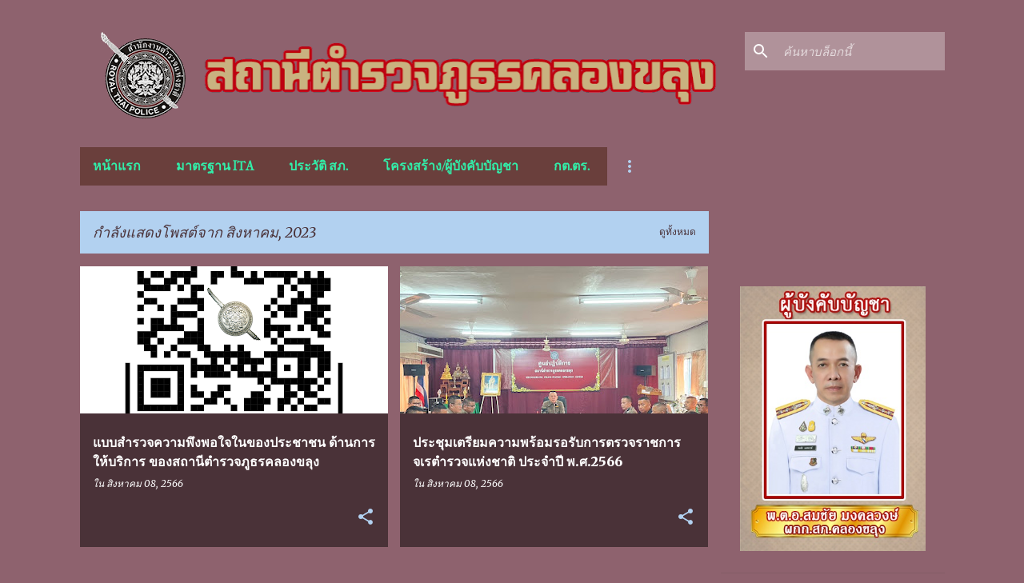

--- FILE ---
content_type: text/html; charset=UTF-8
request_url: https://khlongkhlungkamphaengphetpolice.blogspot.com/2023/08/
body_size: 25879
content:
<!DOCTYPE html>
<html dir='ltr' lang='th'>
<head>
<meta content='width=device-width, initial-scale=1' name='viewport'/>
<title>สถาน&#3637;ตำรวจภ&#3641;ธรคลองขล&#3640;ง</title>
<meta content='text/html; charset=UTF-8' http-equiv='Content-Type'/>
<!-- Chrome, Firefox OS and Opera -->
<meta content='#8e626e' name='theme-color'/>
<!-- Windows Phone -->
<meta content='#8e626e' name='msapplication-navbutton-color'/>
<meta content='blogger' name='generator'/>
<link href='https://khlongkhlungkamphaengphetpolice.blogspot.com/favicon.ico' rel='icon' type='image/x-icon'/>
<link href='https://khlongkhlungkamphaengphetpolice.blogspot.com/2023/08/' rel='canonical'/>
<link rel="alternate" type="application/atom+xml" title="สถาน&#3637;ตำรวจภ&#3641;ธรคลองขล&#3640;ง - Atom" href="https://khlongkhlungkamphaengphetpolice.blogspot.com/feeds/posts/default" />
<link rel="alternate" type="application/rss+xml" title="สถาน&#3637;ตำรวจภ&#3641;ธรคลองขล&#3640;ง - RSS" href="https://khlongkhlungkamphaengphetpolice.blogspot.com/feeds/posts/default?alt=rss" />
<link rel="service.post" type="application/atom+xml" title="สถาน&#3637;ตำรวจภ&#3641;ธรคลองขล&#3640;ง - Atom" href="https://www.blogger.com/feeds/6528987626325568297/posts/default" />
<!--Can't find substitution for tag [blog.ieCssRetrofitLinks]-->
<meta content='https://khlongkhlungkamphaengphetpolice.blogspot.com/2023/08/' property='og:url'/>
<meta content='สถานีตำรวจภูธรคลองขลุง' property='og:title'/>
<meta content='' property='og:description'/>
<meta content='https://blogger.googleusercontent.com/img/b/R29vZ2xl/AVvXsEhK17J3w6cKW8sCxIsUnsYcaWlecFfYNz_kNf51L5ooW5fTJHNbYE_P03lEVuOlczBg_e4VJ2iwgWsKFEoFVFrQZ4CZjOP82VgS1CcAAChvcJJu5ueBiMrgqZ_8bAYhUX2j9SN8yCxBDVaQEsYLu2qisGvUzmUif-wYkYUfVXSf2Dc23KV0ASdBYLOwC2U/w1200-h630-p-k-no-nu/%E0%B9%81%E0%B8%9A%E0%B8%9A%E0%B8%AA%E0%B8%B3%E0%B8%A3%E0%B8%A7%E0%B8%88%E0%B8%84%E0%B8%A7%E0%B8%B2%E0%B8%A1%E0%B8%9E%E0%B8%B6%E0%B8%87%E0%B8%9E%E0%B8%AD%E0%B9%83%E0%B8%88%E0%B8%82%E0%B8%AD%E0%B8%87%E0%B8%9B%E0%B8%A3%E0%B8%B0%E0%B8%8A%E0%B8%B2%E0%B8%8A%E0%B8%99%E0%B8%97%E0%B8%B5%E0%B9%88%E0%B8%A1%E0%B8%B2%E0%B9%83%E0%B8%8A%E0%B9%89%E0%B8%9A%E0%B8%A3%E0%B8%B4%E0%B8%81%E0%B8%B2%E0%B8%A3%20%E0%B8%AA%E0%B8%96%E0%B8%B2%E0%B8%99%E0%B8%B5%E0%B8%95%E0%B8%B3%E0%B8%A3%E0%B8%A7%E0%B8%88%E0%B8%A0%E0%B8%B9%E0%B8%98%E0%B8%A3%E0%B8%84%E0%B8%A5%E0%B8%AD%E0%B8%87%E0%B8%82%E0%B8%A5%E0%B8%B8%E0%B8%87.png' property='og:image'/>
<meta content='https://blogger.googleusercontent.com/img/b/R29vZ2xl/AVvXsEi1H4fEknNV62efvTRoEWn3BH4fCndUOr6BeXZbrS_7K0jBv3DmGyVyqsdXjhw_bCNYQ2XjE-SrRxH6V9XdUyb199IpH729ju2O1BZn0gkSv961twBtBZctWvrGf_XlPvJ5wcGxMXb3PnrClQbsBYOJM7H6fFj8NoqDCuSePlUCOt3aplkagWyWGTJ60XM/w1200-h630-p-k-no-nu/S__34316364_0.jpg' property='og:image'/>
<style type='text/css'>@font-face{font-family:'IM Fell French Canon';font-style:normal;font-weight:400;font-display:swap;src:url(//fonts.gstatic.com/s/imfellfrenchcanon/v21/-F6ufiNtDWYfYc-tDiyiw08rrghJszkK6foSNNxKzZPy.woff2)format('woff2');unicode-range:U+0000-00FF,U+0131,U+0152-0153,U+02BB-02BC,U+02C6,U+02DA,U+02DC,U+0304,U+0308,U+0329,U+2000-206F,U+20AC,U+2122,U+2191,U+2193,U+2212,U+2215,U+FEFF,U+FFFD;}@font-face{font-family:'Merriweather';font-style:italic;font-weight:300;font-stretch:100%;font-display:swap;src:url(//fonts.gstatic.com/s/merriweather/v33/u-4c0qyriQwlOrhSvowK_l5-eTxCVx0ZbwLvKH2Gk9hLmp0v5yA-xXPqCzLvF-adrHOg7iDTFw.woff2)format('woff2');unicode-range:U+0460-052F,U+1C80-1C8A,U+20B4,U+2DE0-2DFF,U+A640-A69F,U+FE2E-FE2F;}@font-face{font-family:'Merriweather';font-style:italic;font-weight:300;font-stretch:100%;font-display:swap;src:url(//fonts.gstatic.com/s/merriweather/v33/u-4c0qyriQwlOrhSvowK_l5-eTxCVx0ZbwLvKH2Gk9hLmp0v5yA-xXPqCzLvF--drHOg7iDTFw.woff2)format('woff2');unicode-range:U+0301,U+0400-045F,U+0490-0491,U+04B0-04B1,U+2116;}@font-face{font-family:'Merriweather';font-style:italic;font-weight:300;font-stretch:100%;font-display:swap;src:url(//fonts.gstatic.com/s/merriweather/v33/u-4c0qyriQwlOrhSvowK_l5-eTxCVx0ZbwLvKH2Gk9hLmp0v5yA-xXPqCzLvF-SdrHOg7iDTFw.woff2)format('woff2');unicode-range:U+0102-0103,U+0110-0111,U+0128-0129,U+0168-0169,U+01A0-01A1,U+01AF-01B0,U+0300-0301,U+0303-0304,U+0308-0309,U+0323,U+0329,U+1EA0-1EF9,U+20AB;}@font-face{font-family:'Merriweather';font-style:italic;font-weight:300;font-stretch:100%;font-display:swap;src:url(//fonts.gstatic.com/s/merriweather/v33/u-4c0qyriQwlOrhSvowK_l5-eTxCVx0ZbwLvKH2Gk9hLmp0v5yA-xXPqCzLvF-WdrHOg7iDTFw.woff2)format('woff2');unicode-range:U+0100-02BA,U+02BD-02C5,U+02C7-02CC,U+02CE-02D7,U+02DD-02FF,U+0304,U+0308,U+0329,U+1D00-1DBF,U+1E00-1E9F,U+1EF2-1EFF,U+2020,U+20A0-20AB,U+20AD-20C0,U+2113,U+2C60-2C7F,U+A720-A7FF;}@font-face{font-family:'Merriweather';font-style:italic;font-weight:300;font-stretch:100%;font-display:swap;src:url(//fonts.gstatic.com/s/merriweather/v33/u-4c0qyriQwlOrhSvowK_l5-eTxCVx0ZbwLvKH2Gk9hLmp0v5yA-xXPqCzLvF-udrHOg7iA.woff2)format('woff2');unicode-range:U+0000-00FF,U+0131,U+0152-0153,U+02BB-02BC,U+02C6,U+02DA,U+02DC,U+0304,U+0308,U+0329,U+2000-206F,U+20AC,U+2122,U+2191,U+2193,U+2212,U+2215,U+FEFF,U+FFFD;}@font-face{font-family:'Merriweather';font-style:italic;font-weight:400;font-stretch:100%;font-display:swap;src:url(//fonts.gstatic.com/s/merriweather/v33/u-4c0qyriQwlOrhSvowK_l5-eTxCVx0ZbwLvKH2Gk9hLmp0v5yA-xXPqCzLvF-adrHOg7iDTFw.woff2)format('woff2');unicode-range:U+0460-052F,U+1C80-1C8A,U+20B4,U+2DE0-2DFF,U+A640-A69F,U+FE2E-FE2F;}@font-face{font-family:'Merriweather';font-style:italic;font-weight:400;font-stretch:100%;font-display:swap;src:url(//fonts.gstatic.com/s/merriweather/v33/u-4c0qyriQwlOrhSvowK_l5-eTxCVx0ZbwLvKH2Gk9hLmp0v5yA-xXPqCzLvF--drHOg7iDTFw.woff2)format('woff2');unicode-range:U+0301,U+0400-045F,U+0490-0491,U+04B0-04B1,U+2116;}@font-face{font-family:'Merriweather';font-style:italic;font-weight:400;font-stretch:100%;font-display:swap;src:url(//fonts.gstatic.com/s/merriweather/v33/u-4c0qyriQwlOrhSvowK_l5-eTxCVx0ZbwLvKH2Gk9hLmp0v5yA-xXPqCzLvF-SdrHOg7iDTFw.woff2)format('woff2');unicode-range:U+0102-0103,U+0110-0111,U+0128-0129,U+0168-0169,U+01A0-01A1,U+01AF-01B0,U+0300-0301,U+0303-0304,U+0308-0309,U+0323,U+0329,U+1EA0-1EF9,U+20AB;}@font-face{font-family:'Merriweather';font-style:italic;font-weight:400;font-stretch:100%;font-display:swap;src:url(//fonts.gstatic.com/s/merriweather/v33/u-4c0qyriQwlOrhSvowK_l5-eTxCVx0ZbwLvKH2Gk9hLmp0v5yA-xXPqCzLvF-WdrHOg7iDTFw.woff2)format('woff2');unicode-range:U+0100-02BA,U+02BD-02C5,U+02C7-02CC,U+02CE-02D7,U+02DD-02FF,U+0304,U+0308,U+0329,U+1D00-1DBF,U+1E00-1E9F,U+1EF2-1EFF,U+2020,U+20A0-20AB,U+20AD-20C0,U+2113,U+2C60-2C7F,U+A720-A7FF;}@font-face{font-family:'Merriweather';font-style:italic;font-weight:400;font-stretch:100%;font-display:swap;src:url(//fonts.gstatic.com/s/merriweather/v33/u-4c0qyriQwlOrhSvowK_l5-eTxCVx0ZbwLvKH2Gk9hLmp0v5yA-xXPqCzLvF-udrHOg7iA.woff2)format('woff2');unicode-range:U+0000-00FF,U+0131,U+0152-0153,U+02BB-02BC,U+02C6,U+02DA,U+02DC,U+0304,U+0308,U+0329,U+2000-206F,U+20AC,U+2122,U+2191,U+2193,U+2212,U+2215,U+FEFF,U+FFFD;}@font-face{font-family:'Merriweather';font-style:normal;font-weight:400;font-stretch:100%;font-display:swap;src:url(//fonts.gstatic.com/s/merriweather/v33/u-4e0qyriQwlOrhSvowK_l5UcA6zuSYEqOzpPe3HOZJ5eX1WtLaQwmYiSeqnJ-mXq1Gi3iE.woff2)format('woff2');unicode-range:U+0460-052F,U+1C80-1C8A,U+20B4,U+2DE0-2DFF,U+A640-A69F,U+FE2E-FE2F;}@font-face{font-family:'Merriweather';font-style:normal;font-weight:400;font-stretch:100%;font-display:swap;src:url(//fonts.gstatic.com/s/merriweather/v33/u-4e0qyriQwlOrhSvowK_l5UcA6zuSYEqOzpPe3HOZJ5eX1WtLaQwmYiSequJ-mXq1Gi3iE.woff2)format('woff2');unicode-range:U+0301,U+0400-045F,U+0490-0491,U+04B0-04B1,U+2116;}@font-face{font-family:'Merriweather';font-style:normal;font-weight:400;font-stretch:100%;font-display:swap;src:url(//fonts.gstatic.com/s/merriweather/v33/u-4e0qyriQwlOrhSvowK_l5UcA6zuSYEqOzpPe3HOZJ5eX1WtLaQwmYiSeqlJ-mXq1Gi3iE.woff2)format('woff2');unicode-range:U+0102-0103,U+0110-0111,U+0128-0129,U+0168-0169,U+01A0-01A1,U+01AF-01B0,U+0300-0301,U+0303-0304,U+0308-0309,U+0323,U+0329,U+1EA0-1EF9,U+20AB;}@font-face{font-family:'Merriweather';font-style:normal;font-weight:400;font-stretch:100%;font-display:swap;src:url(//fonts.gstatic.com/s/merriweather/v33/u-4e0qyriQwlOrhSvowK_l5UcA6zuSYEqOzpPe3HOZJ5eX1WtLaQwmYiSeqkJ-mXq1Gi3iE.woff2)format('woff2');unicode-range:U+0100-02BA,U+02BD-02C5,U+02C7-02CC,U+02CE-02D7,U+02DD-02FF,U+0304,U+0308,U+0329,U+1D00-1DBF,U+1E00-1E9F,U+1EF2-1EFF,U+2020,U+20A0-20AB,U+20AD-20C0,U+2113,U+2C60-2C7F,U+A720-A7FF;}@font-face{font-family:'Merriweather';font-style:normal;font-weight:400;font-stretch:100%;font-display:swap;src:url(//fonts.gstatic.com/s/merriweather/v33/u-4e0qyriQwlOrhSvowK_l5UcA6zuSYEqOzpPe3HOZJ5eX1WtLaQwmYiSeqqJ-mXq1Gi.woff2)format('woff2');unicode-range:U+0000-00FF,U+0131,U+0152-0153,U+02BB-02BC,U+02C6,U+02DA,U+02DC,U+0304,U+0308,U+0329,U+2000-206F,U+20AC,U+2122,U+2191,U+2193,U+2212,U+2215,U+FEFF,U+FFFD;}@font-face{font-family:'Merriweather';font-style:normal;font-weight:700;font-stretch:100%;font-display:swap;src:url(//fonts.gstatic.com/s/merriweather/v33/u-4e0qyriQwlOrhSvowK_l5UcA6zuSYEqOzpPe3HOZJ5eX1WtLaQwmYiSeqnJ-mXq1Gi3iE.woff2)format('woff2');unicode-range:U+0460-052F,U+1C80-1C8A,U+20B4,U+2DE0-2DFF,U+A640-A69F,U+FE2E-FE2F;}@font-face{font-family:'Merriweather';font-style:normal;font-weight:700;font-stretch:100%;font-display:swap;src:url(//fonts.gstatic.com/s/merriweather/v33/u-4e0qyriQwlOrhSvowK_l5UcA6zuSYEqOzpPe3HOZJ5eX1WtLaQwmYiSequJ-mXq1Gi3iE.woff2)format('woff2');unicode-range:U+0301,U+0400-045F,U+0490-0491,U+04B0-04B1,U+2116;}@font-face{font-family:'Merriweather';font-style:normal;font-weight:700;font-stretch:100%;font-display:swap;src:url(//fonts.gstatic.com/s/merriweather/v33/u-4e0qyriQwlOrhSvowK_l5UcA6zuSYEqOzpPe3HOZJ5eX1WtLaQwmYiSeqlJ-mXq1Gi3iE.woff2)format('woff2');unicode-range:U+0102-0103,U+0110-0111,U+0128-0129,U+0168-0169,U+01A0-01A1,U+01AF-01B0,U+0300-0301,U+0303-0304,U+0308-0309,U+0323,U+0329,U+1EA0-1EF9,U+20AB;}@font-face{font-family:'Merriweather';font-style:normal;font-weight:700;font-stretch:100%;font-display:swap;src:url(//fonts.gstatic.com/s/merriweather/v33/u-4e0qyriQwlOrhSvowK_l5UcA6zuSYEqOzpPe3HOZJ5eX1WtLaQwmYiSeqkJ-mXq1Gi3iE.woff2)format('woff2');unicode-range:U+0100-02BA,U+02BD-02C5,U+02C7-02CC,U+02CE-02D7,U+02DD-02FF,U+0304,U+0308,U+0329,U+1D00-1DBF,U+1E00-1E9F,U+1EF2-1EFF,U+2020,U+20A0-20AB,U+20AD-20C0,U+2113,U+2C60-2C7F,U+A720-A7FF;}@font-face{font-family:'Merriweather';font-style:normal;font-weight:700;font-stretch:100%;font-display:swap;src:url(//fonts.gstatic.com/s/merriweather/v33/u-4e0qyriQwlOrhSvowK_l5UcA6zuSYEqOzpPe3HOZJ5eX1WtLaQwmYiSeqqJ-mXq1Gi.woff2)format('woff2');unicode-range:U+0000-00FF,U+0131,U+0152-0153,U+02BB-02BC,U+02C6,U+02DA,U+02DC,U+0304,U+0308,U+0329,U+2000-206F,U+20AC,U+2122,U+2191,U+2193,U+2212,U+2215,U+FEFF,U+FFFD;}@font-face{font-family:'Merriweather';font-style:normal;font-weight:900;font-stretch:100%;font-display:swap;src:url(//fonts.gstatic.com/s/merriweather/v33/u-4e0qyriQwlOrhSvowK_l5UcA6zuSYEqOzpPe3HOZJ5eX1WtLaQwmYiSeqnJ-mXq1Gi3iE.woff2)format('woff2');unicode-range:U+0460-052F,U+1C80-1C8A,U+20B4,U+2DE0-2DFF,U+A640-A69F,U+FE2E-FE2F;}@font-face{font-family:'Merriweather';font-style:normal;font-weight:900;font-stretch:100%;font-display:swap;src:url(//fonts.gstatic.com/s/merriweather/v33/u-4e0qyriQwlOrhSvowK_l5UcA6zuSYEqOzpPe3HOZJ5eX1WtLaQwmYiSequJ-mXq1Gi3iE.woff2)format('woff2');unicode-range:U+0301,U+0400-045F,U+0490-0491,U+04B0-04B1,U+2116;}@font-face{font-family:'Merriweather';font-style:normal;font-weight:900;font-stretch:100%;font-display:swap;src:url(//fonts.gstatic.com/s/merriweather/v33/u-4e0qyriQwlOrhSvowK_l5UcA6zuSYEqOzpPe3HOZJ5eX1WtLaQwmYiSeqlJ-mXq1Gi3iE.woff2)format('woff2');unicode-range:U+0102-0103,U+0110-0111,U+0128-0129,U+0168-0169,U+01A0-01A1,U+01AF-01B0,U+0300-0301,U+0303-0304,U+0308-0309,U+0323,U+0329,U+1EA0-1EF9,U+20AB;}@font-face{font-family:'Merriweather';font-style:normal;font-weight:900;font-stretch:100%;font-display:swap;src:url(//fonts.gstatic.com/s/merriweather/v33/u-4e0qyriQwlOrhSvowK_l5UcA6zuSYEqOzpPe3HOZJ5eX1WtLaQwmYiSeqkJ-mXq1Gi3iE.woff2)format('woff2');unicode-range:U+0100-02BA,U+02BD-02C5,U+02C7-02CC,U+02CE-02D7,U+02DD-02FF,U+0304,U+0308,U+0329,U+1D00-1DBF,U+1E00-1E9F,U+1EF2-1EFF,U+2020,U+20A0-20AB,U+20AD-20C0,U+2113,U+2C60-2C7F,U+A720-A7FF;}@font-face{font-family:'Merriweather';font-style:normal;font-weight:900;font-stretch:100%;font-display:swap;src:url(//fonts.gstatic.com/s/merriweather/v33/u-4e0qyriQwlOrhSvowK_l5UcA6zuSYEqOzpPe3HOZJ5eX1WtLaQwmYiSeqqJ-mXq1Gi.woff2)format('woff2');unicode-range:U+0000-00FF,U+0131,U+0152-0153,U+02BB-02BC,U+02C6,U+02DA,U+02DC,U+0304,U+0308,U+0329,U+2000-206F,U+20AC,U+2122,U+2191,U+2193,U+2212,U+2215,U+FEFF,U+FFFD;}@font-face{font-family:'Ubuntu';font-style:normal;font-weight:400;font-display:swap;src:url(//fonts.gstatic.com/s/ubuntu/v21/4iCs6KVjbNBYlgoKcg72nU6AF7xm.woff2)format('woff2');unicode-range:U+0460-052F,U+1C80-1C8A,U+20B4,U+2DE0-2DFF,U+A640-A69F,U+FE2E-FE2F;}@font-face{font-family:'Ubuntu';font-style:normal;font-weight:400;font-display:swap;src:url(//fonts.gstatic.com/s/ubuntu/v21/4iCs6KVjbNBYlgoKew72nU6AF7xm.woff2)format('woff2');unicode-range:U+0301,U+0400-045F,U+0490-0491,U+04B0-04B1,U+2116;}@font-face{font-family:'Ubuntu';font-style:normal;font-weight:400;font-display:swap;src:url(//fonts.gstatic.com/s/ubuntu/v21/4iCs6KVjbNBYlgoKcw72nU6AF7xm.woff2)format('woff2');unicode-range:U+1F00-1FFF;}@font-face{font-family:'Ubuntu';font-style:normal;font-weight:400;font-display:swap;src:url(//fonts.gstatic.com/s/ubuntu/v21/4iCs6KVjbNBYlgoKfA72nU6AF7xm.woff2)format('woff2');unicode-range:U+0370-0377,U+037A-037F,U+0384-038A,U+038C,U+038E-03A1,U+03A3-03FF;}@font-face{font-family:'Ubuntu';font-style:normal;font-weight:400;font-display:swap;src:url(//fonts.gstatic.com/s/ubuntu/v21/4iCs6KVjbNBYlgoKcQ72nU6AF7xm.woff2)format('woff2');unicode-range:U+0100-02BA,U+02BD-02C5,U+02C7-02CC,U+02CE-02D7,U+02DD-02FF,U+0304,U+0308,U+0329,U+1D00-1DBF,U+1E00-1E9F,U+1EF2-1EFF,U+2020,U+20A0-20AB,U+20AD-20C0,U+2113,U+2C60-2C7F,U+A720-A7FF;}@font-face{font-family:'Ubuntu';font-style:normal;font-weight:400;font-display:swap;src:url(//fonts.gstatic.com/s/ubuntu/v21/4iCs6KVjbNBYlgoKfw72nU6AFw.woff2)format('woff2');unicode-range:U+0000-00FF,U+0131,U+0152-0153,U+02BB-02BC,U+02C6,U+02DA,U+02DC,U+0304,U+0308,U+0329,U+2000-206F,U+20AC,U+2122,U+2191,U+2193,U+2212,U+2215,U+FEFF,U+FFFD;}@font-face{font-family:'Ubuntu';font-style:normal;font-weight:500;font-display:swap;src:url(//fonts.gstatic.com/s/ubuntu/v21/4iCv6KVjbNBYlgoCjC3jvWyNPYZvg7UI.woff2)format('woff2');unicode-range:U+0460-052F,U+1C80-1C8A,U+20B4,U+2DE0-2DFF,U+A640-A69F,U+FE2E-FE2F;}@font-face{font-family:'Ubuntu';font-style:normal;font-weight:500;font-display:swap;src:url(//fonts.gstatic.com/s/ubuntu/v21/4iCv6KVjbNBYlgoCjC3jtGyNPYZvg7UI.woff2)format('woff2');unicode-range:U+0301,U+0400-045F,U+0490-0491,U+04B0-04B1,U+2116;}@font-face{font-family:'Ubuntu';font-style:normal;font-weight:500;font-display:swap;src:url(//fonts.gstatic.com/s/ubuntu/v21/4iCv6KVjbNBYlgoCjC3jvGyNPYZvg7UI.woff2)format('woff2');unicode-range:U+1F00-1FFF;}@font-face{font-family:'Ubuntu';font-style:normal;font-weight:500;font-display:swap;src:url(//fonts.gstatic.com/s/ubuntu/v21/4iCv6KVjbNBYlgoCjC3js2yNPYZvg7UI.woff2)format('woff2');unicode-range:U+0370-0377,U+037A-037F,U+0384-038A,U+038C,U+038E-03A1,U+03A3-03FF;}@font-face{font-family:'Ubuntu';font-style:normal;font-weight:500;font-display:swap;src:url(//fonts.gstatic.com/s/ubuntu/v21/4iCv6KVjbNBYlgoCjC3jvmyNPYZvg7UI.woff2)format('woff2');unicode-range:U+0100-02BA,U+02BD-02C5,U+02C7-02CC,U+02CE-02D7,U+02DD-02FF,U+0304,U+0308,U+0329,U+1D00-1DBF,U+1E00-1E9F,U+1EF2-1EFF,U+2020,U+20A0-20AB,U+20AD-20C0,U+2113,U+2C60-2C7F,U+A720-A7FF;}@font-face{font-family:'Ubuntu';font-style:normal;font-weight:500;font-display:swap;src:url(//fonts.gstatic.com/s/ubuntu/v21/4iCv6KVjbNBYlgoCjC3jsGyNPYZvgw.woff2)format('woff2');unicode-range:U+0000-00FF,U+0131,U+0152-0153,U+02BB-02BC,U+02C6,U+02DA,U+02DC,U+0304,U+0308,U+0329,U+2000-206F,U+20AC,U+2122,U+2191,U+2193,U+2212,U+2215,U+FEFF,U+FFFD;}</style>
<style id='page-skin-1' type='text/css'><!--
/*! normalize.css v8.0.0 | MIT License | github.com/necolas/normalize.css */html{line-height:1.15;-webkit-text-size-adjust:100%}body{margin:0}h1{font-size:2em;margin:.67em 0}hr{box-sizing:content-box;height:0;overflow:visible}pre{font-family:monospace,monospace;font-size:1em}a{background-color:transparent}abbr[title]{border-bottom:none;text-decoration:underline;text-decoration:underline dotted}b,strong{font-weight:bolder}code,kbd,samp{font-family:monospace,monospace;font-size:1em}small{font-size:80%}sub,sup{font-size:75%;line-height:0;position:relative;vertical-align:baseline}sub{bottom:-0.25em}sup{top:-0.5em}img{border-style:none}button,input,optgroup,select,textarea{font-family:inherit;font-size:100%;line-height:1.15;margin:0}button,input{overflow:visible}button,select{text-transform:none}button,[type="button"],[type="reset"],[type="submit"]{-webkit-appearance:button}button::-moz-focus-inner,[type="button"]::-moz-focus-inner,[type="reset"]::-moz-focus-inner,[type="submit"]::-moz-focus-inner{border-style:none;padding:0}button:-moz-focusring,[type="button"]:-moz-focusring,[type="reset"]:-moz-focusring,[type="submit"]:-moz-focusring{outline:1px dotted ButtonText}fieldset{padding:.35em .75em .625em}legend{box-sizing:border-box;color:inherit;display:table;max-width:100%;padding:0;white-space:normal}progress{vertical-align:baseline}textarea{overflow:auto}[type="checkbox"],[type="radio"]{box-sizing:border-box;padding:0}[type="number"]::-webkit-inner-spin-button,[type="number"]::-webkit-outer-spin-button{height:auto}[type="search"]{-webkit-appearance:textfield;outline-offset:-2px}[type="search"]::-webkit-search-decoration{-webkit-appearance:none}::-webkit-file-upload-button{-webkit-appearance:button;font:inherit}details{display:block}summary{display:list-item}template{display:none}[hidden]{display:none}
/*!************************************************
* Blogger Template Style
* Name: Emporio
**************************************************/
body{
word-wrap:break-word;
overflow-wrap:break-word;
word-break:break-word
}
.hidden{
display:none
}
.invisible{
visibility:hidden
}
.container:after,.float-container:after{
clear:both;
content:"";
display:table
}
.clearboth{
clear:both
}
#comments .comment .comment-actions,.subscribe-popup .FollowByEmail .follow-by-email-submit{
background:transparent;
border:0;
box-shadow:none;
color:#b2d1f0;
cursor:pointer;
font-size:14px;
font-weight:700;
outline:none;
text-decoration:none;
text-transform:uppercase;
width:auto
}
.dim-overlay{
height:100vh;
left:0;
position:fixed;
top:0;
width:100%
}
#sharing-dim-overlay{
background-color:transparent
}
input::-ms-clear{
display:none
}
.blogger-logo,.svg-icon-24.blogger-logo{
fill:#ff9800;
opacity:1
}
.skip-navigation{
background-color:#fff;
box-sizing:border-box;
color:#000;
display:block;
height:0;
left:0;
line-height:50px;
overflow:hidden;
padding-top:0;
position:fixed;
text-align:center;
top:0;
-webkit-transition:box-shadow .3s,height .3s,padding-top .3s;
transition:box-shadow .3s,height .3s,padding-top .3s;
width:100%;
z-index:900
}
.skip-navigation:focus{
box-shadow:0 4px 5px 0 rgba(0,0,0,.14),0 1px 10px 0 rgba(0,0,0,.12),0 2px 4px -1px rgba(0,0,0,.2);
height:50px
}
#main{
outline:none
}
.main-heading{
clip:rect(1px,1px,1px,1px);
border:0;
height:1px;
overflow:hidden;
padding:0;
position:absolute;
width:1px
}
.Attribution{
margin-top:1em;
text-align:center
}
.Attribution .blogger img,.Attribution .blogger svg{
vertical-align:bottom
}
.Attribution .blogger img{
margin-right:.5em
}
.Attribution div{
line-height:24px;
margin-top:.5em
}
.Attribution .copyright,.Attribution .image-attribution{
font-size:.7em;
margin-top:1.5em
}
.bg-photo{
background-attachment:scroll!important
}
body .CSS_LIGHTBOX{
z-index:900
}
.extendable .show-less,.extendable .show-more{
border-color:#b2d1f0;
color:#b2d1f0;
margin-top:8px
}
.extendable .show-less.hidden,.extendable .show-more.hidden,.inline-ad{
display:none
}
.inline-ad{
max-width:100%;
overflow:hidden
}
.adsbygoogle{
display:block
}
#cookieChoiceInfo{
bottom:0;
top:auto
}
iframe.b-hbp-video{
border:0
}
.post-body iframe{
max-width:100%
}
.post-body a[imageanchor="1"]{
display:inline-block
}
.byline{
margin-right:1em
}
.byline:last-child{
margin-right:0
}
.link-copied-dialog{
max-width:520px;
outline:0
}
.link-copied-dialog .modal-dialog-buttons{
margin-top:8px
}
.link-copied-dialog .goog-buttonset-default{
background:transparent;
border:0
}
.link-copied-dialog .goog-buttonset-default:focus{
outline:0
}
.paging-control-container{
margin-bottom:16px
}
.paging-control-container .paging-control{
display:inline-block
}
.paging-control-container .comment-range-text:after,.paging-control-container .paging-control{
color:#b2d1f0
}
.paging-control-container .comment-range-text,.paging-control-container .paging-control{
margin-right:8px
}
.paging-control-container .comment-range-text:after,.paging-control-container .paging-control:after{
padding-left:8px;
content:"\b7";
cursor:default;
pointer-events:none
}
.paging-control-container .comment-range-text:last-child:after,.paging-control-container .paging-control:last-child:after{
content:none
}
.byline.reactions iframe{
height:20px
}
.b-notification{
background-color:#fff;
border-bottom:1px solid #000;
box-sizing:border-box;
color:#000;
padding:16px 32px;
text-align:center
}
.b-notification.visible{
-webkit-transition:margin-top .3s cubic-bezier(.4,0,.2,1);
transition:margin-top .3s cubic-bezier(.4,0,.2,1)
}
.b-notification.invisible{
position:absolute
}
.b-notification-close{
position:absolute;
right:8px;
top:8px
}
.no-posts-message{
line-height:40px;
text-align:center
}
@media screen and (max-width:745px){
body.item-view .post-body a[imageanchor="1"][style*="float: left;"],body.item-view .post-body a[imageanchor="1"][style*="float: right;"]{
clear:none!important;
float:none!important
}
body.item-view .post-body a[imageanchor="1"] img{
display:block;
height:auto;
margin:0 auto
}
body.item-view .post-body>.separator:first-child>a[imageanchor="1"]:first-child{
margin-top:20px
}
.post-body a[imageanchor]{
display:block
}
body.item-view .post-body a[imageanchor="1"]{
margin-left:0!important;
margin-right:0!important
}
body.item-view .post-body a[imageanchor="1"]+a[imageanchor="1"]{
margin-top:16px
}
}
.item-control{
display:none
}
#comments{
border-top:1px dashed rgba(0,0,0,.54);
margin-top:20px;
padding:20px
}
#comments .comment-thread ol{
padding-left:0;
margin:0;
padding-left:0
}
#comments .comment .comment-replybox-single,#comments .comment-thread .comment-replies{
margin-left:60px
}
#comments .comment-thread .thread-count{
display:none
}
#comments .comment{
list-style-type:none;
padding:0 0 30px;
position:relative
}
#comments .comment .comment{
padding-bottom:8px
}
.comment .avatar-image-container{
position:absolute
}
.comment .avatar-image-container img{
border-radius:50%
}
.avatar-image-container svg,.comment .avatar-image-container .avatar-icon{
fill:#b2d1f0;
border:1px solid #b2d1f0;
border-radius:50%;
box-sizing:border-box;
height:35px;
margin:0;
padding:7px;
width:35px
}
.comment .comment-block{
margin-left:60px;
margin-top:10px;
padding-bottom:0
}
#comments .comment-author-header-wrapper{
margin-left:40px
}
#comments .comment .thread-expanded .comment-block{
padding-bottom:20px
}
#comments .comment .comment-header .user,#comments .comment .comment-header .user a{
color:#ffffff;
font-style:normal;
font-weight:700
}
#comments .comment .comment-actions{
bottom:0;
margin-bottom:15px;
position:absolute
}
#comments .comment .comment-actions>*{
margin-right:8px
}
#comments .comment .comment-header .datetime{
margin-left:8px;
bottom:0;
display:inline-block;
font-size:13px;
font-style:italic
}
#comments .comment .comment-footer .comment-timestamp a,#comments .comment .comment-header .datetime,#comments .comment .comment-header .datetime a{
color:rgba(255,255,255,.54)
}
#comments .comment .comment-content,.comment .comment-body{
margin-top:12px;
word-break:break-word
}
.comment-body{
margin-bottom:12px
}
#comments.embed[data-num-comments="0"]{
border:0;
margin-top:0;
padding-top:0
}
#comment-editor-src,#comments.embed[data-num-comments="0"] #comment-post-message,#comments.embed[data-num-comments="0"] div.comment-form>p,#comments.embed[data-num-comments="0"] p.comment-footer{
display:none
}
.comments .comments-content .loadmore.loaded{
max-height:0;
opacity:0;
overflow:hidden
}
.extendable .remaining-items{
height:0;
overflow:hidden;
-webkit-transition:height .3s cubic-bezier(.4,0,.2,1);
transition:height .3s cubic-bezier(.4,0,.2,1)
}
.extendable .remaining-items.expanded{
height:auto
}
.svg-icon-24,.svg-icon-24-button{
cursor:pointer;
height:24px;
min-width:24px;
width:24px
}
.touch-icon{
margin:-12px;
padding:12px
}
.touch-icon:active,.touch-icon:focus{
background-color:hsla(0,0%,60%,.4);
border-radius:50%
}
svg:not(:root).touch-icon{
overflow:visible
}
html[dir=rtl] .rtl-reversible-icon{
-webkit-transform:scaleX(-1);
transform:scaleX(-1)
}
.svg-icon-24-button,.touch-icon-button{
background:transparent;
border:0;
margin:0;
outline:none;
padding:0
}
.touch-icon-button .touch-icon:active,.touch-icon-button .touch-icon:focus{
background-color:transparent
}
.touch-icon-button:active .touch-icon,.touch-icon-button:focus .touch-icon{
background-color:hsla(0,0%,60%,.4);
border-radius:50%
}
.Profile .default-avatar-wrapper .avatar-icon{
fill:#b2d1f0;
border:1px solid #b2d1f0;
border-radius:50%;
box-sizing:border-box;
margin:0
}
.Profile .individual .default-avatar-wrapper .avatar-icon{
padding:25px
}
.Profile .individual .avatar-icon,.Profile .individual .profile-img{
height:90px;
width:90px
}
.Profile .team .default-avatar-wrapper .avatar-icon{
padding:8px
}
.Profile .team .avatar-icon,.Profile .team .default-avatar-wrapper,.Profile .team .profile-img{
height:40px;
width:40px
}
.snippet-container{
margin:0;
overflow:hidden;
position:relative
}
.snippet-fade{
right:0;
bottom:0;
box-sizing:border-box;
position:absolute;
width:96px
}
.snippet-fade:after{
content:"\2026";
float:right
}
.centered-top-container.sticky{
left:0;
position:fixed;
right:0;
top:0;
-webkit-transition-duration:.2s;
transition-duration:.2s;
-webkit-transition-property:opacity,-webkit-transform;
transition-property:opacity,-webkit-transform;
transition-property:transform,opacity;
transition-property:transform,opacity,-webkit-transform;
-webkit-transition-timing-function:cubic-bezier(.4,0,.2,1);
transition-timing-function:cubic-bezier(.4,0,.2,1);
width:auto;
z-index:8
}
.centered-top-placeholder{
display:none
}
.collapsed-header .centered-top-placeholder{
display:block
}
.centered-top-container .Header .replaced h1,.centered-top-placeholder .Header .replaced h1{
display:none
}
.centered-top-container.sticky .Header .replaced h1{
display:block
}
.centered-top-container.sticky .Header .header-widget{
background:none
}
.centered-top-container.sticky .Header .header-image-wrapper{
display:none
}
.centered-top-container img,.centered-top-placeholder img{
max-width:100%
}
.collapsible{
-webkit-transition:height .3s cubic-bezier(.4,0,.2,1);
transition:height .3s cubic-bezier(.4,0,.2,1)
}
.collapsible,.collapsible>summary{
display:block;
overflow:hidden
}
.collapsible>:not(summary){
display:none
}
.collapsible[open]>:not(summary){
display:block
}
.collapsible:focus,.collapsible>summary:focus{
outline:none
}
.collapsible>summary{
cursor:pointer;
display:block;
padding:0
}
.collapsible:focus>summary,.collapsible>summary:focus{
background-color:transparent
}
.collapsible>summary::-webkit-details-marker{
display:none
}
.collapsible-title{
-webkit-box-align:center;
align-items:center;
display:-webkit-box;
display:flex
}
.collapsible-title .title{
-webkit-box-flex:1;
-webkit-box-ordinal-group:1;
flex:1 1 auto;
order:0;
overflow:hidden;
text-overflow:ellipsis;
white-space:nowrap
}
.collapsible-title .chevron-down,.collapsible[open] .collapsible-title .chevron-up{
display:block
}
.collapsible-title .chevron-up,.collapsible[open] .collapsible-title .chevron-down{
display:none
}
.flat-button{
border-radius:2px;
font-weight:700;
margin:-8px;
padding:8px;
text-transform:uppercase
}
.flat-button,.flat-icon-button{
cursor:pointer;
display:inline-block
}
.flat-icon-button{
background:transparent;
border:0;
box-sizing:content-box;
line-height:0;
margin:-12px;
outline:none;
padding:12px
}
.flat-icon-button,.flat-icon-button .splash-wrapper{
border-radius:50%
}
.flat-icon-button .splash.animate{
-webkit-animation-duration:.3s;
animation-duration:.3s
}
body#layout .bg-photo,body#layout .bg-photo-overlay{
display:none
}
body#layout .centered{
max-width:954px
}
body#layout .navigation{
display:none
}
body#layout .sidebar-container{
display:inline-block;
width:40%
}
body#layout .hamburger-menu,body#layout .search{
display:none
}
.overflowable-container{
max-height:48px;
overflow:hidden;
position:relative
}
.overflow-button{
cursor:pointer
}
#overflowable-dim-overlay{
background:transparent
}
.overflow-popup{
background-color:#6a3f3c;
box-shadow:0 2px 2px 0 rgba(0,0,0,.14),0 3px 1px -2px rgba(0,0,0,.2),0 1px 5px 0 rgba(0,0,0,.12);
left:0;
max-width:calc(100% - 32px);
position:absolute;
top:0;
visibility:hidden;
z-index:101
}
.overflow-popup ul{
list-style:none
}
.overflow-popup .tabs li,.overflow-popup li{
display:block;
height:auto
}
.overflow-popup .tabs li{
padding-left:0;
padding-right:0
}
.overflow-button.hidden,.overflow-popup .tabs li.hidden,.overflow-popup li.hidden,.widget.Sharing .sharing-button{
display:none
}
.widget.Sharing .sharing-buttons li{
padding:0
}
.widget.Sharing .sharing-buttons li span{
display:none
}
.post-share-buttons{
position:relative
}
.sharing-open.touch-icon-button:active .touch-icon,.sharing-open.touch-icon-button:focus .touch-icon{
background-color:transparent
}
.share-buttons{
background-color:#4a3238;
border-radius:2px;
box-shadow:0 2px 2px 0 rgba(0,0,0,.14),0 3px 1px -2px rgba(0,0,0,.2),0 1px 5px 0 rgba(0,0,0,.12);
color:#ffffff;
list-style:none;
margin:0;
min-width:200px;
padding:8px 0;
position:absolute;
top:-11px;
z-index:101
}
.share-buttons.hidden{
display:none
}
.sharing-button{
background:transparent;
border:0;
cursor:pointer;
margin:0;
outline:none;
padding:0
}
.share-buttons li{
height:48px;
margin:0
}
.share-buttons li:last-child{
margin-bottom:0
}
.share-buttons li .sharing-platform-button{
box-sizing:border-box;
cursor:pointer;
display:block;
height:100%;
margin-bottom:0;
padding:0 16px;
position:relative;
width:100%
}
.share-buttons li .sharing-platform-button:focus,.share-buttons li .sharing-platform-button:hover{
background-color:hsla(0,0%,50%,.1);
outline:none
}
.share-buttons li svg[class*=" sharing-"],.share-buttons li svg[class^=sharing-]{
position:absolute;
top:10px
}
.share-buttons li span.sharing-platform-button{
position:relative;
top:0
}
.share-buttons li .platform-sharing-text{
margin-left:56px;
display:block;
font-size:16px;
line-height:48px;
white-space:nowrap
}
.sidebar-container{
-webkit-overflow-scrolling:touch;
background-color:#8e626e;
max-width:280px;
overflow-y:auto;
-webkit-transition-duration:.3s;
transition-duration:.3s;
-webkit-transition-property:-webkit-transform;
transition-property:-webkit-transform;
transition-property:transform;
transition-property:transform,-webkit-transform;
-webkit-transition-timing-function:cubic-bezier(0,0,.2,1);
transition-timing-function:cubic-bezier(0,0,.2,1);
width:280px;
z-index:101
}
.sidebar-container .navigation{
line-height:0;
padding:16px
}
.sidebar-container .sidebar-back{
cursor:pointer
}
.sidebar-container .widget{
background:none;
margin:0 16px;
padding:16px 0
}
.sidebar-container .widget .title{
color:#ffffff;
margin:0
}
.sidebar-container .widget ul{
list-style:none;
margin:0;
padding:0
}
.sidebar-container .widget ul ul{
margin-left:1em
}
.sidebar-container .widget li{
font-size:16px;
line-height:normal
}
.sidebar-container .widget+.widget{
border-top:1px solid rgba(52, 52, 52, 0.12)
}
.BlogArchive li{
margin:16px 0
}
.BlogArchive li:last-child{
margin-bottom:0
}
.Label li a{
display:inline-block
}
.BlogArchive .post-count,.Label .label-count{
margin-left:.25em;
float:right
}
.BlogArchive .post-count:before,.Label .label-count:before{
content:"("
}
.BlogArchive .post-count:after,.Label .label-count:after{
content:")"
}
.widget.Translate .skiptranslate>div{
display:block!important
}
.widget.Profile .profile-link{
display:-webkit-box;
display:flex
}
.widget.Profile .team-member .default-avatar-wrapper,.widget.Profile .team-member .profile-img{
-webkit-box-flex:0;
margin-right:1em;
flex:0 0 auto
}
.widget.Profile .individual .profile-link{
-webkit-box-orient:vertical;
-webkit-box-direction:normal;
flex-direction:column
}
.widget.Profile .team .profile-link .profile-name{
-webkit-box-flex:1;
align-self:center;
display:block;
flex:1 1 auto
}
.dim-overlay{
background-color:rgba(0,0,0,.54)
}
body.sidebar-visible{
overflow-y:hidden
}
@media screen and (max-width:680px){
.sidebar-container{
bottom:0;
left:auto;
position:fixed;
right:0;
top:0
}
.sidebar-container.sidebar-invisible{
-webkit-transform:translateX(100%);
transform:translateX(100%);
-webkit-transition-timing-function:cubic-bezier(.4,0,.6,1);
transition-timing-function:cubic-bezier(.4,0,.6,1)
}
}
.dialog{
background:#4a3238;
box-shadow:0 2px 2px 0 rgba(0,0,0,.14),0 3px 1px -2px rgba(0,0,0,.2),0 1px 5px 0 rgba(0,0,0,.12);
box-sizing:border-box;
color:#ffffff;
padding:30px;
position:fixed;
text-align:center;
width:calc(100% - 24px);
z-index:101
}
.dialog input[type=email],.dialog input[type=text]{
background-color:transparent;
border:0;
border-bottom:1px solid rgba(255,255,255,.12);
color:#ffffff;
display:block;
font-family:Ubuntu, sans-serif;
font-size:16px;
line-height:24px;
margin:auto;
outline:none;
padding-bottom:7px;
text-align:center;
width:100%
}
.dialog input[type=email]::-webkit-input-placeholder,.dialog input[type=text]::-webkit-input-placeholder{
color:rgba(255,255,255,.5)
}
.dialog input[type=email]::-moz-placeholder,.dialog input[type=text]::-moz-placeholder{
color:rgba(255,255,255,.5)
}
.dialog input[type=email]:-ms-input-placeholder,.dialog input[type=text]:-ms-input-placeholder{
color:rgba(255,255,255,.5)
}
.dialog input[type=email]::-ms-input-placeholder,.dialog input[type=text]::-ms-input-placeholder{
color:rgba(255,255,255,.5)
}
.dialog input[type=email]::placeholder,.dialog input[type=text]::placeholder{
color:rgba(255,255,255,.5)
}
.dialog input[type=email]:focus,.dialog input[type=text]:focus{
border-bottom:2px solid #b2d1f0;
padding-bottom:6px
}
.dialog input.no-cursor{
color:transparent;
text-shadow:0 0 0 #ffffff
}
.dialog input.no-cursor:focus{
outline:none
}
.dialog input[type=submit]{
font-family:Ubuntu, sans-serif
}
.dialog .goog-buttonset-default{
color:#b2d1f0
}
.loading-spinner-large{
-webkit-animation:mspin-rotate 1568.63ms linear infinite;
animation:mspin-rotate 1568.63ms linear infinite;
height:48px;
overflow:hidden;
position:absolute;
width:48px;
z-index:200
}
.loading-spinner-large>div{
-webkit-animation:mspin-revrot 5332ms steps(4) infinite;
animation:mspin-revrot 5332ms steps(4) infinite
}
.loading-spinner-large>div>div{
-webkit-animation:mspin-singlecolor-large-film 1333ms steps(81) infinite;
animation:mspin-singlecolor-large-film 1333ms steps(81) infinite;
background-size:100%;
height:48px;
width:3888px
}
.mspin-black-large>div>div,.mspin-grey_54-large>div>div{
background-image:url(https://www.blogblog.com/indie/mspin_black_large.svg)
}
.mspin-white-large>div>div{
background-image:url(https://www.blogblog.com/indie/mspin_white_large.svg)
}
.mspin-grey_54-large{
opacity:.54
}
@-webkit-keyframes mspin-singlecolor-large-film{
0%{
-webkit-transform:translateX(0);
transform:translateX(0)
}
to{
-webkit-transform:translateX(-3888px);
transform:translateX(-3888px)
}
}
@keyframes mspin-singlecolor-large-film{
0%{
-webkit-transform:translateX(0);
transform:translateX(0)
}
to{
-webkit-transform:translateX(-3888px);
transform:translateX(-3888px)
}
}
@-webkit-keyframes mspin-rotate{
0%{
-webkit-transform:rotate(0deg);
transform:rotate(0deg)
}
to{
-webkit-transform:rotate(1turn);
transform:rotate(1turn)
}
}
@keyframes mspin-rotate{
0%{
-webkit-transform:rotate(0deg);
transform:rotate(0deg)
}
to{
-webkit-transform:rotate(1turn);
transform:rotate(1turn)
}
}
@-webkit-keyframes mspin-revrot{
0%{
-webkit-transform:rotate(0deg);
transform:rotate(0deg)
}
to{
-webkit-transform:rotate(-1turn);
transform:rotate(-1turn)
}
}
@keyframes mspin-revrot{
0%{
-webkit-transform:rotate(0deg);
transform:rotate(0deg)
}
to{
-webkit-transform:rotate(-1turn);
transform:rotate(-1turn)
}
}
.subscribe-popup{
max-width:364px
}
.subscribe-popup h3{
color:#ffffff;
font-size:1.8em;
margin-top:0
}
.subscribe-popup .FollowByEmail h3{
display:none
}
.subscribe-popup .FollowByEmail .follow-by-email-submit{
color:#b2d1f0;
display:inline-block;
margin:24px auto 0;
white-space:normal;
width:auto
}
.subscribe-popup .FollowByEmail .follow-by-email-submit:disabled{
cursor:default;
opacity:.3
}
@media (max-width:800px){
.blog-name div.widget.Subscribe{
margin-bottom:16px
}
body.item-view .blog-name div.widget.Subscribe{
margin:8px auto 16px;
width:100%
}
}
.sidebar-container .svg-icon-24{
fill:#b2d1f0
}
.centered-top .svg-icon-24{
fill:#b2d1f0
}
.centered-bottom .svg-icon-24.touch-icon,.centered-bottom a .svg-icon-24,.centered-bottom button .svg-icon-24{
fill:#b2d1f0
}
.post-wrapper .svg-icon-24.touch-icon,.post-wrapper a .svg-icon-24,.post-wrapper button .svg-icon-24{
fill:#b2d1f0
}
.centered-bottom .share-buttons .svg-icon-24,.share-buttons .svg-icon-24{
fill:#b2d1f0
}
.svg-icon-24.hamburger-menu{
fill:#b2d1f0
}
body#layout .page_body{
padding:0;
position:relative;
top:0
}
body#layout .page{
display:inline-block;
left:inherit;
position:relative;
vertical-align:top;
width:540px
}
body{
background:#f7f7f7 none repeat scroll top left;
background-color:#8e626e;
background-size:cover;
font:400 16px Ubuntu, sans-serif;
margin:0;
min-height:100vh
}
body,h3,h3.title{
color:#ffffff
}
.post-wrapper .post-title,.post-wrapper .post-title a,.post-wrapper .post-title a:hover,.post-wrapper .post-title a:visited{
color:#ffffff
}
a{
color:#b2d1f0;
text-decoration:none
}
a:visited{
color:#b2d1f0
}
a:hover{
color:#b2d1f0
}
blockquote{
color:#eeeeee;
font:400 16px Ubuntu, sans-serif;
font-size:x-large;
font-style:italic;
font-weight:300;
text-align:center
}
.dim-overlay{
z-index:100
}
.page{
-webkit-box-orient:vertical;
-webkit-box-direction:normal;
box-sizing:border-box;
display:-webkit-box;
display:flex;
flex-direction:column;
min-height:100vh;
padding-bottom:1em
}
.page>*{
-webkit-box-flex:0;
flex:0 0 auto
}
.page>#footer{
margin-top:auto
}
.bg-photo-container{
overflow:hidden
}
.bg-photo-container,.bg-photo-container .bg-photo{
height:464px;
width:100%
}
.bg-photo-container .bg-photo{
background-position:50%;
background-size:cover;
z-index:-1
}
.centered{
margin:0 auto;
position:relative;
width:1482px
}
.centered .main,.centered .main-container{
float:left
}
.centered .main{
padding-bottom:1em
}
.centered .centered-bottom:after{
clear:both;
content:"";
display:table
}
@media (min-width:1626px){
.page_body.has-vertical-ads .centered{
width:1625px
}
}
@media (min-width:1225px) and (max-width:1482px){
.centered{
width:1081px
}
}
@media (min-width:1225px) and (max-width:1625px){
.page_body.has-vertical-ads .centered{
width:1224px
}
}
@media (max-width:1224px){
.centered{
width:680px
}
}
@media (max-width:680px){
.centered{
max-width:600px;
width:100%
}
}
.feed-view .post-wrapper.hero,.main,.main-container,.post-filter-message,.top-nav .section{
width:1187px
}
@media (min-width:1225px) and (max-width:1482px){
.feed-view .post-wrapper.hero,.main,.main-container,.post-filter-message,.top-nav .section{
width:786px
}
}
@media (min-width:1225px) and (max-width:1625px){
.feed-view .page_body.has-vertical-ads .post-wrapper.hero,.page_body.has-vertical-ads .feed-view .post-wrapper.hero,.page_body.has-vertical-ads .main,.page_body.has-vertical-ads .main-container,.page_body.has-vertical-ads .post-filter-message,.page_body.has-vertical-ads .top-nav .section{
width:786px
}
}
@media (max-width:1224px){
.feed-view .post-wrapper.hero,.main,.main-container,.post-filter-message,.top-nav .section{
width:auto
}
}
.widget .title{
font-size:18px;
line-height:28px;
margin:18px 0
}
.extendable .show-less,.extendable .show-more{
color:#b2d1f0;
cursor:pointer;
font:500 12px Ubuntu, sans-serif;
margin:0 -16px;
padding:16px;
text-transform:uppercase
}
.widget.Profile{
font:400 16px Ubuntu, sans-serif
}
.sidebar-container .widget.Profile{
padding:16px
}
.widget.Profile h2{
display:none
}
.widget.Profile .title{
margin:16px 32px
}
.widget.Profile .profile-img{
border-radius:50%
}
.widget.Profile .individual{
display:-webkit-box;
display:flex
}
.widget.Profile .individual .profile-info{
margin-left:16px;
align-self:center
}
.widget.Profile .profile-datablock{
margin-bottom:.75em;
margin-top:0
}
.widget.Profile .profile-link{
background-image:none!important;
font-family:inherit;
max-width:100%;
overflow:hidden
}
.widget.Profile .individual .profile-link{
display:block;
margin:0 -10px;
padding:0 10px
}
.widget.Profile .individual .profile-data a.profile-link.g-profile,.widget.Profile .team a.profile-link.g-profile .profile-name{
color:#ffffff;
font:700 16px Merriweather, Georgia, sans-serif;
margin-bottom:.75em
}
.widget.Profile .individual .profile-data a.profile-link.g-profile{
line-height:1.25
}
.widget.Profile .individual>a:first-child{
flex-shrink:0
}
.widget.Profile dd{
margin:0
}
.widget.Profile ul{
list-style:none;
padding:0
}
.widget.Profile ul li{
margin:10px 0 30px
}
.widget.Profile .team .extendable,.widget.Profile .team .extendable .first-items,.widget.Profile .team .extendable .remaining-items{
margin:0;
max-width:100%;
padding:0
}
.widget.Profile .team-member .profile-name-container{
-webkit-box-flex:0;
flex:0 1 auto
}
.widget.Profile .team .extendable .show-less,.widget.Profile .team .extendable .show-more{
left:56px;
position:relative
}
#comments a,.post-wrapper a{
color:#b2d1f0
}
div.widget.Blog .blog-posts .post-outer{
border:0
}
div.widget.Blog .post-outer{
padding-bottom:0
}
.post .thumb{
float:left;
height:20%;
width:20%
}
.no-posts-message,.status-msg-body{
margin:10px 0
}
.blog-pager{
text-align:center
}
.post-title{
margin:0
}
.post-title,.post-title a{
font:900 24px Merriweather, Georgia, serif
}
.post-body{
display:block;
font:400 16px Merriweather, Georgia, serif;
line-height:32px;
margin:0
}
.post-body,.post-snippet{
color:#ffffff
}
.post-snippet{
font:400 14px Merriweather, Georgia, serif;
line-height:24px;
margin:8px 0;
max-height:72px
}
.post-snippet .snippet-fade{
background:-webkit-linear-gradient(left,#4a3238 0,#4a3238 20%,rgba(74, 50, 56, 0) 100%);
background:linear-gradient(to left,#4a3238 0,#4a3238 20%,rgba(74, 50, 56, 0) 100%);
bottom:0;
color:#ffffff;
position:absolute
}
.post-body img{
height:inherit;
max-width:100%
}
.byline,.byline.post-author a,.byline.post-timestamp a{
color:#ffffff;
font:italic 400 12px Merriweather, Georgia, serif
}
.byline.post-author{
text-transform:lowercase
}
.byline.post-author a{
text-transform:none
}
.item-byline .byline,.post-header .byline{
margin-right:0
}
.post-share-buttons .share-buttons{
background:#4a3238;
color:#ffffff;
font:normal normal 8px Ubuntu, sans-serif
}
.tr-caption{
color:#eeeeee;
font:400 16px Ubuntu, sans-serif;
font-size:1.1em;
font-style:italic
}
.post-filter-message{
background-color:#b2d1f0;
box-sizing:border-box;
color:#4a3238;
display:-webkit-box;
display:flex;
font:italic 400 18px Merriweather, Georgia, serif;
margin-bottom:16px;
margin-top:32px;
padding:12px 16px
}
.post-filter-message>div:first-child{
-webkit-box-flex:1;
flex:1 0 auto
}
.post-filter-message a{
padding-left:30px;
color:#b2d1f0;
color:#4a3238;
cursor:pointer;
font:500 12px Ubuntu, sans-serif;
text-transform:uppercase;
white-space:nowrap
}
.post-filter-message .search-label,.post-filter-message .search-query{
font-style:italic;
quotes:"\201c" "\201d" "\2018" "\2019"
}
.post-filter-message .search-label:before,.post-filter-message .search-query:before{
content:open-quote
}
.post-filter-message .search-label:after,.post-filter-message .search-query:after{
content:close-quote
}
#blog-pager{
margin-bottom:1em;
margin-top:2em
}
#blog-pager a{
color:#b2d1f0;
cursor:pointer;
font:500 12px Ubuntu, sans-serif;
text-transform:uppercase
}
.Label{
overflow-x:hidden
}
.Label ul{
list-style:none;
padding:0
}
.Label li{
display:inline-block;
max-width:100%;
overflow:hidden;
text-overflow:ellipsis;
white-space:nowrap
}
.Label .first-ten{
margin-top:16px
}
.Label .show-all{
border-color:#b2d1f0;
color:#b2d1f0;
cursor:pointer;
font-style:normal;
margin-top:8px;
text-transform:uppercase
}
.Label .show-all,.Label .show-all.hidden{
display:inline-block
}
.Label li a,.Label span.label-size,.byline.post-labels a{
background-color:rgba(178,209,240,.1);
border-radius:2px;
color:#b2d1f0;
cursor:pointer;
display:inline-block;
font:500 10.5px Ubuntu, sans-serif;
line-height:1.5;
margin:4px 4px 4px 0;
padding:4px 8px;
text-transform:uppercase;
vertical-align:middle
}
body.item-view .byline.post-labels a{
background-color:rgba(178,209,240,.1);
color:#b2d1f0
}
.FeaturedPost .item-thumbnail img{
max-width:100%
}
.sidebar-container .FeaturedPost .post-title a{
color:#b2d1f0;
font:500 14px Ubuntu, sans-serif
}
body.item-view .PopularPosts{
display:inline-block;
overflow-y:auto;
vertical-align:top;
width:280px
}
.PopularPosts h3.title{
font:700 16px Merriweather, Georgia, sans-serif
}
.PopularPosts .post-title{
margin:0 0 16px
}
.PopularPosts .post-title a{
color:#b2d1f0;
font:500 14px Ubuntu, sans-serif;
line-height:24px
}
.PopularPosts .item-thumbnail{
clear:both;
height:152px;
overflow-y:hidden;
width:100%
}
.PopularPosts .item-thumbnail img{
padding:0;
width:100%
}
.PopularPosts .popular-posts-snippet{
color:#eeeeee;
font:italic 400 14px Merriweather, Georgia, serif;
line-height:24px;
max-height:calc(24px * 4);
overflow:hidden
}
.PopularPosts .popular-posts-snippet .snippet-fade{
color:#eeeeee
}
.PopularPosts .post{
margin:30px 0;
position:relative
}
.PopularPosts .post+.post{
padding-top:1em
}
.popular-posts-snippet .snippet-fade{
right:0;
background:-webkit-linear-gradient(left,#8e626e 0,#8e626e 20%,rgba(142, 98, 110, 0) 100%);
background:linear-gradient(to left,#8e626e 0,#8e626e 20%,rgba(142, 98, 110, 0) 100%);
height:24px;
line-height:24px;
position:absolute;
top:calc(24px * 3);
width:96px
}
.Attribution{
color:#ffffff
}
.Attribution a,.Attribution a:hover,.Attribution a:visited{
color:#b2d1f0
}
.Attribution svg{
fill:#ffffff
}
.inline-ad{
margin-bottom:16px
}
.item-view .inline-ad{
display:block
}
.vertical-ad-container{
margin-left:15px;
float:left;
min-height:1px;
width:128px
}
.item-view .vertical-ad-container{
margin-top:30px
}
.inline-ad-placeholder,.vertical-ad-placeholder{
background:#4a3238;
border:1px solid #000;
opacity:.9;
text-align:center;
vertical-align:middle
}
.inline-ad-placeholder span,.vertical-ad-placeholder span{
color:#ffffff;
display:block;
font-weight:700;
margin-top:290px;
text-transform:uppercase
}
.vertical-ad-placeholder{
height:600px
}
.vertical-ad-placeholder span{
margin-top:290px;
padding:0 40px
}
.inline-ad-placeholder{
height:90px
}
.inline-ad-placeholder span{
margin-top:35px
}
.centered-top-container.sticky,.sticky .centered-top{
background-color:#4a3238
}
.centered-top{
-webkit-box-align:start;
align-items:flex-start;
display:-webkit-box;
display:flex;
flex-wrap:wrap;
margin:0 auto;
max-width:1482px;
padding-top:40px
}
.page_body.has-vertical-ads .centered-top{
max-width:1625px
}
.centered-top .blog-name,.centered-top .hamburger-section,.centered-top .search{
margin-left:16px
}
.centered-top .return_link{
-webkit-box-flex:0;
-webkit-box-ordinal-group:1;
flex:0 0 auto;
height:24px;
order:0;
width:24px
}
.centered-top .blog-name{
-webkit-box-flex:1;
-webkit-box-ordinal-group:2;
flex:1 1 0;
order:1
}
.centered-top .search{
-webkit-box-flex:0;
-webkit-box-ordinal-group:3;
flex:0 0 auto;
order:2
}
.centered-top .hamburger-section{
-webkit-box-flex:0;
-webkit-box-ordinal-group:4;
display:none;
flex:0 0 auto;
order:3
}
.centered-top .subscribe-section-container{
-webkit-box-flex:1;
-webkit-box-ordinal-group:5;
flex:1 0 100%;
order:4
}
.centered-top .top-nav{
-webkit-box-flex:1;
-webkit-box-ordinal-group:6;
flex:1 0 100%;
margin-top:32px;
order:5
}
.sticky .centered-top{
-webkit-box-align:center;
align-items:center;
box-sizing:border-box;
flex-wrap:nowrap;
padding:0 16px
}
.sticky .centered-top .blog-name{
-webkit-box-flex:0;
flex:0 1 auto;
max-width:none;
min-width:0
}
.sticky .centered-top .subscribe-section-container{
border-left:1px solid rgba(255, 255, 255, 0.30);
-webkit-box-flex:1;
-webkit-box-ordinal-group:3;
flex:1 0 auto;
margin:0 16px;
order:2
}
.sticky .centered-top .search{
-webkit-box-flex:1;
-webkit-box-ordinal-group:4;
flex:1 0 auto;
order:3
}
.sticky .centered-top .hamburger-section{
-webkit-box-ordinal-group:5;
order:4
}
.sticky .centered-top .top-nav{
display:none
}
.search{
position:relative;
width:250px
}
.search,.search .search-expand,.search .section{
height:48px
}
.search .search-expand{
margin-left:auto;
background:transparent;
border:0;
display:none;
margin:0;
outline:none;
padding:0
}
.search .search-expand-text{
display:none
}
.search .search-expand .svg-icon-24,.search .search-submit-container .svg-icon-24{
fill:#ffffff;
-webkit-transition:fill .3s cubic-bezier(.4,0,.2,1);
transition:fill .3s cubic-bezier(.4,0,.2,1)
}
.search h3{
display:none
}
.search .section{
right:0;
box-sizing:border-box;
line-height:24px;
overflow-x:hidden;
position:absolute;
top:0;
-webkit-transition-duration:.3s;
transition-duration:.3s;
-webkit-transition-property:background-color,width;
transition-property:background-color,width;
-webkit-transition-timing-function:cubic-bezier(.4,0,.2,1);
transition-timing-function:cubic-bezier(.4,0,.2,1);
width:250px;
z-index:8
}
.search .section,.search.focused .section{
background-color:rgba(255, 255, 255, 0.30)
}
.search form{
display:-webkit-box;
display:flex
}
.search form .search-submit-container{
-webkit-box-align:center;
-webkit-box-flex:0;
-webkit-box-ordinal-group:1;
align-items:center;
display:-webkit-box;
display:flex;
flex:0 0 auto;
height:48px;
order:0
}
.search form .search-input{
-webkit-box-flex:1;
-webkit-box-ordinal-group:2;
flex:1 1 auto;
order:1
}
.search form .search-input input{
box-sizing:border-box;
height:48px;
width:100%
}
.search .search-submit-container input[type=submit]{
display:none
}
.search .search-submit-container .search-icon{
margin:0;
padding:12px 8px
}
.search .search-input input{
background:none;
border:0;
color:#ffffff;
font:400 16px Merriweather, Georgia, serif;
outline:none;
padding:0 8px
}
.search .search-input input::-webkit-input-placeholder{
color:rgba(255, 255, 255, 0.66);
font:italic 400 15px Merriweather, Georgia, serif;
line-height:48px
}
.search .search-input input::-moz-placeholder{
color:rgba(255, 255, 255, 0.66);
font:italic 400 15px Merriweather, Georgia, serif;
line-height:48px
}
.search .search-input input:-ms-input-placeholder{
color:rgba(255, 255, 255, 0.66);
font:italic 400 15px Merriweather, Georgia, serif;
line-height:48px
}
.search .search-input input::-ms-input-placeholder{
color:rgba(255, 255, 255, 0.66);
font:italic 400 15px Merriweather, Georgia, serif;
line-height:48px
}
.search .search-input input::placeholder{
color:rgba(255, 255, 255, 0.66);
font:italic 400 15px Merriweather, Georgia, serif;
line-height:48px
}
.search .dim-overlay{
background-color:transparent
}
.centered-top .Header h1{
box-sizing:border-box;
color:#ffffff;
font:700 62px Merriweather, Georgia, serif;
margin:0;
padding:0
}
.centered-top .Header h1 a,.centered-top .Header h1 a:hover,.centered-top .Header h1 a:visited{
color:inherit;
font-size:inherit
}
.centered-top .Header p{
color:#ffffff;
font:italic 300 14px Merriweather, Georgia, serif;
line-height:1.7;
margin:16px 0;
padding:0
}
.sticky .centered-top .Header h1{
color:#ffffff;
font-size:32px;
margin:16px 0;
overflow:hidden;
padding:0;
text-overflow:ellipsis;
white-space:nowrap
}
.sticky .centered-top .Header p{
display:none
}
.subscribe-section-container{
border-left:0;
margin:0
}
.subscribe-section-container .subscribe-button{
background:transparent;
border:0;
color:#b2d1f0;
cursor:pointer;
display:inline-block;
font:normal bold 16px IM Fell French Canon;
margin:0 auto;
outline:none;
padding:16px;
text-transform:uppercase;
white-space:nowrap
}
.top-nav .PageList h3{
margin-left:16px
}
.top-nav .PageList ul{
list-style:none;
margin:0;
padding:0
}
.top-nav .PageList ul li{
color:#b2d1f0;
cursor:pointer;
font:500 12px Ubuntu, sans-serif;
font:normal bold 16px IM Fell French Canon;
text-transform:uppercase
}
.top-nav .PageList ul li a{
background-color:#6a3f3c;
color:#32eea9;
display:block;
height:48px;
line-height:48px;
overflow:hidden;
padding:0 22px;
text-overflow:ellipsis;
vertical-align:middle
}
.top-nav .PageList ul li.selected a{
color:#32eea9
}
.top-nav .PageList ul li:first-child a{
padding-left:16px
}
.top-nav .PageList ul li:last-child a{
padding-right:16px
}
.top-nav .PageList .dim-overlay{
opacity:0
}
.top-nav .overflowable-contents li{
float:left;
max-width:100%
}
.top-nav .overflow-button{
-webkit-box-align:center;
-webkit-box-flex:0;
align-items:center;
display:-webkit-box;
display:flex;
flex:0 0 auto;
height:48px;
padding:0 16px;
position:relative;
-webkit-transition:opacity .3s cubic-bezier(.4,0,.2,1);
transition:opacity .3s cubic-bezier(.4,0,.2,1);
width:24px
}
.top-nav .overflow-button.hidden{
display:none
}
.top-nav .overflow-button svg{
margin-top:0
}
@media (max-width:1224px){
.search{
width:24px
}
.search .search-expand{
display:block;
position:relative;
z-index:8
}
.search .search-expand .search-expand-icon{
fill:transparent
}
.search .section{
background-color:rgba(255, 255, 255, 0);
width:32px;
z-index:7
}
.search.focused .section{
width:250px;
z-index:8
}
.search .search-submit-container .svg-icon-24{
fill:#b2d1f0
}
.search.focused .search-submit-container .svg-icon-24{
fill:#ffffff
}
.blog-name,.return_link,.subscribe-section-container{
opacity:1;
-webkit-transition:opacity .3s cubic-bezier(.4,0,.2,1);
transition:opacity .3s cubic-bezier(.4,0,.2,1)
}
.centered-top.search-focused .blog-name,.centered-top.search-focused .return_link,.centered-top.search-focused .subscribe-section-container{
opacity:0
}
body.search-view .centered-top.search-focused .blog-name .section,body.search-view .centered-top.search-focused .subscribe-section-container{
display:none
}
}
@media (max-width:745px){
.top-nav .section.no-items#page_list_top{
display:none
}
.centered-top{
padding-top:16px
}
.centered-top .header_container{
margin:0 auto;
max-width:600px
}
.centered-top .hamburger-section{
-webkit-box-align:center;
margin-right:24px;
align-items:center;
display:-webkit-box;
display:flex;
height:48px
}
.widget.Header h1{
font:700 36px Merriweather, Georgia, serif;
padding:0
}
.top-nav .PageList{
max-width:100%;
overflow-x:auto
}
.centered-top-container.sticky .centered-top{
flex-wrap:wrap
}
.centered-top-container.sticky .blog-name{
-webkit-box-flex:1;
flex:1 1 0
}
.centered-top-container.sticky .search{
-webkit-box-flex:0;
flex:0 0 auto
}
.centered-top-container.sticky .hamburger-section,.centered-top-container.sticky .search{
margin-bottom:8px;
margin-top:8px
}
.centered-top-container.sticky .subscribe-section-container{
-webkit-box-flex:1;
-webkit-box-ordinal-group:6;
border:0;
flex:1 0 100%;
margin:-16px 0 0;
order:5
}
body.item-view .centered-top-container.sticky .subscribe-section-container{
margin-left:24px
}
.centered-top-container.sticky .subscribe-button{
margin-bottom:0;
padding:8px 16px 16px
}
.centered-top-container.sticky .widget.Header h1{
font-size:16px;
margin:0
}
}
body.sidebar-visible .page{
overflow-y:scroll
}
.sidebar-container{
margin-left:15px;
float:left
}
.sidebar-container a{
color:#b2d1f0;
font:400 14px Merriweather, Georgia, serif
}
.sidebar-container .sidebar-back{
float:right
}
.sidebar-container .navigation{
display:none
}
.sidebar-container .widget{
margin:auto 0;
padding:24px
}
.sidebar-container .widget .title{
font:700 16px Merriweather, Georgia, sans-serif
}
@media (min-width:681px) and (max-width:1224px){
.error-view .sidebar-container{
display:none
}
}
@media (max-width:680px){
.sidebar-container{
margin-left:0;
max-width:none;
width:100%
}
.sidebar-container .navigation{
display:block;
padding:24px
}
.sidebar-container .navigation+.sidebar.section{
clear:both
}
.sidebar-container .widget{
padding-left:32px
}
.sidebar-container .widget.Profile{
padding-left:24px
}
}
.post-wrapper{
background-color:#4a3238;
position:relative
}
.feed-view .blog-posts{
margin-right:-15px;
width:calc(100% + 15px)
}
.feed-view .post-wrapper{
border-radius:0px;
float:left;
overflow:hidden;
-webkit-transition:box-shadow .3s cubic-bezier(.4,0,.2,1);
transition:box-shadow .3s cubic-bezier(.4,0,.2,1);
width:385px
}
.feed-view .post-wrapper:hover{
box-shadow:0 4px 5px 0 rgba(0,0,0,.14),0 1px 10px 0 rgba(0,0,0,.12),0 2px 4px -1px rgba(0,0,0,.2)
}
.feed-view .post-wrapper.hero{
background-position:50%;
background-size:cover;
position:relative
}
.feed-view .post-wrapper .post,.feed-view .post-wrapper .post .snippet-thumbnail{
background-color:#4a3238;
padding:24px 16px
}
.feed-view .post-wrapper .snippet-thumbnail{
-webkit-transition:opacity .3s cubic-bezier(.4,0,.2,1);
transition:opacity .3s cubic-bezier(.4,0,.2,1)
}
.feed-view .post-wrapper.has-labels.image .snippet-thumbnail-container{
background-color:rgba(181, 205, 199, 1)
}
.feed-view .post-wrapper.has-labels:hover .snippet-thumbnail{
opacity:.7
}
.feed-view .inline-ad,.feed-view .post-wrapper{
margin-right:15px;
margin-left:0;
margin-bottom:15px;
margin-top:0
}
.feed-view .post-wrapper.hero .post-title a{
font-size:20px;
line-height:24px
}
.feed-view .post-wrapper.not-hero .post-title a{
font-size:16px;
line-height:24px
}
.feed-view .post-wrapper .post-title a{
display:block;
margin:-296px -16px;
padding:296px 16px;
position:relative;
text-overflow:ellipsis;
z-index:2
}
.feed-view .post-wrapper .byline,.feed-view .post-wrapper .comment-link{
position:relative;
z-index:3
}
.feed-view .not-hero.post-wrapper.no-image .post-title-container{
position:relative;
top:-90px
}
.feed-view .post-wrapper .post-header{
padding:5px 0
}
.feed-view .byline{
line-height:12px
}
.feed-view .hero .byline{
line-height:15.6px
}
.feed-view .hero .byline,.feed-view .hero .byline.post-author a,.feed-view .hero .byline.post-timestamp a{
font-size:14px
}
.feed-view .post-comment-link{
float:left
}
.feed-view .post-share-buttons{
float:right
}
.feed-view .header-buttons-byline{
height:24px;
margin-top:16px
}
.feed-view .header-buttons-byline .byline{
height:24px
}
.feed-view .post-header-right-buttons .post-comment-link,.feed-view .post-header-right-buttons .post-jump-link{
display:block;
float:left;
margin-left:16px
}
.feed-view .post .num_comments{
display:inline-block;
font:900 24px Merriweather, Georgia, serif;
font-size:12px;
margin:-14px 6px 0;
vertical-align:middle
}
.feed-view .post-wrapper .post-jump-link{
float:right
}
.feed-view .post-wrapper .post-footer{
margin-top:15px
}
.feed-view .post-wrapper .snippet-thumbnail,.feed-view .post-wrapper .snippet-thumbnail-container{
height:184px;
overflow-y:hidden
}
.feed-view .post-wrapper .snippet-thumbnail{
background-position:50%;
background-size:cover;
display:block;
width:100%
}
.feed-view .post-wrapper.hero .snippet-thumbnail,.feed-view .post-wrapper.hero .snippet-thumbnail-container{
height:272px;
overflow-y:hidden
}
@media (min-width:681px){
.feed-view .post-title a .snippet-container{
height:48px;
max-height:48px
}
.feed-view .post-title a .snippet-fade{
background:-webkit-linear-gradient(left,#4a3238 0,#4a3238 20%,rgba(74, 50, 56, 0) 100%);
background:linear-gradient(to left,#4a3238 0,#4a3238 20%,rgba(74, 50, 56, 0) 100%);
color:transparent;
height:24px;
width:96px
}
.feed-view .hero .post-title-container .post-title a .snippet-container{
height:24px;
max-height:24px
}
.feed-view .hero .post-title a .snippet-fade{
height:24px
}
.feed-view .post-header-left-buttons{
position:relative
}
.feed-view .post-header-left-buttons:hover .touch-icon{
opacity:1
}
.feed-view .hero.post-wrapper.no-image .post-authordate,.feed-view .hero.post-wrapper.no-image .post-title-container{
position:relative;
top:-150px
}
.feed-view .hero.post-wrapper.no-image .post-title-container{
text-align:center
}
.feed-view .hero.post-wrapper.no-image .post-authordate{
-webkit-box-pack:center;
justify-content:center
}
.feed-view .labels-outer-container{
margin:0 -4px;
opacity:0;
position:absolute;
top:20px;
-webkit-transition:opacity .2s;
transition:opacity .2s;
width:calc(100% - 2 * 16px)
}
.feed-view .post-wrapper.has-labels:hover .labels-outer-container{
opacity:1
}
.feed-view .labels-container{
max-height:calc(23.75px + 2 * 4px);
overflow:hidden
}
.feed-view .labels-container .labels-more,.feed-view .labels-container .overflow-button-container{
display:inline-block;
float:right
}
.feed-view .labels-items{
padding:0 4px
}
.feed-view .labels-container a{
display:inline-block;
max-width:calc(100% - 16px);
overflow-x:hidden;
text-overflow:ellipsis;
vertical-align:top;
white-space:nowrap
}
.feed-view .labels-more{
margin-left:8px;
min-width:23.75px;
padding:0;
width:23.75px
}
.feed-view .byline.post-labels{
margin:0
}
.feed-view .byline.post-labels a,.feed-view .labels-more a{
background-color:#4a3238;
box-shadow:0 0 2px 0 rgba(0,0,0,.18);
color:#b2d1f0;
opacity:.9
}
.feed-view .labels-more a{
border-radius:50%;
display:inline-block;
font:500 10.5px Ubuntu, sans-serif;
height:23.75px;
line-height:23.75px;
max-width:23.75px;
padding:0;
text-align:center;
width:23.75px
}
}
@media (max-width:1224px){
.feed-view .centered{
padding-right:0
}
.feed-view .centered .main-container{
float:none
}
.feed-view .blog-posts{
margin-right:0;
width:auto
}
.feed-view .post-wrapper{
float:none
}
.feed-view .post-wrapper.hero{
width:680px
}
.feed-view .page_body .centered div.widget.FeaturedPost,.feed-view div.widget.Blog{
width:385px
}
.post-filter-message,.top-nav{
margin-top:32px
}
.widget.Header h1{
font:700 36px Merriweather, Georgia, serif
}
.post-filter-message{
display:block
}
.post-filter-message a{
display:block;
margin-top:8px;
padding-left:0
}
.feed-view .not-hero .post-title-container .post-title a .snippet-container{
height:auto
}
.feed-view .vertical-ad-container{
display:none
}
.feed-view .blog-posts .inline-ad{
display:block
}
}
@media (max-width:680px){
.feed-view .centered .main{
float:none;
width:100%
}
.feed-view .centered .centered-bottom,.feed-view .centered-bottom .hero.post-wrapper,.feed-view .centered-bottom .post-wrapper{
max-width:600px;
width:auto
}
.feed-view #header{
width:auto
}
.feed-view .page_body .centered div.widget.FeaturedPost,.feed-view div.widget.Blog{
top:50px;
width:100%;
z-index:6
}
.feed-view .main>.widget .title,.feed-view .post-filter-message{
margin-left:8px;
margin-right:8px
}
.feed-view .hero.post-wrapper{
background-color:#b2d1f0;
border-radius:0;
height:416px
}
.feed-view .hero.post-wrapper .post{
bottom:0;
box-sizing:border-box;
margin:16px;
position:absolute;
width:calc(100% - 32px)
}
.feed-view .hero.no-image.post-wrapper .post{
box-shadow:0 0 16px rgba(0,0,0,.2);
padding-top:120px;
top:0
}
.feed-view .hero.no-image.post-wrapper .post-footer{
bottom:16px;
position:absolute;
width:calc(100% - 32px)
}
.hero.post-wrapper h3{
white-space:normal
}
.feed-view .post-wrapper h3,.feed-view .post-wrapper:hover h3{
width:auto
}
.feed-view .hero.post-wrapper{
margin:0 0 15px
}
.feed-view .inline-ad,.feed-view .post-wrapper{
margin:0 8px 16px
}
.feed-view .post-labels{
display:none
}
.feed-view .post-wrapper .snippet-thumbnail{
background-size:cover;
display:block;
height:184px;
margin:0;
max-height:184px;
width:100%
}
.feed-view .post-wrapper.hero .snippet-thumbnail,.feed-view .post-wrapper.hero .snippet-thumbnail-container{
height:416px;
max-height:416px
}
.feed-view .header-author-byline{
display:none
}
.feed-view .hero .header-author-byline{
display:block
}
}
.item-view .page_body{
padding-top:70px
}
.item-view .centered,.item-view .centered .main,.item-view .centered .main-container,.item-view .page_body.has-vertical-ads .centered,.item-view .page_body.has-vertical-ads .centered .main,.item-view .page_body.has-vertical-ads .centered .main-container{
width:100%
}
.item-view .main-container{
margin-right:15px;
max-width:890px
}
.item-view .centered-bottom{
margin-left:auto;
margin-right:auto;
max-width:1185px;
padding-right:0;
padding-top:0;
width:100%
}
.item-view .page_body.has-vertical-ads .centered-bottom{
max-width:1328px;
width:100%
}
.item-view .bg-photo{
-webkit-filter:blur(12px);
filter:blur(12px);
-webkit-transform:scale(1.05);
transform:scale(1.05)
}
.item-view .bg-photo-container+.centered .centered-bottom{
margin-top:0
}
.item-view .bg-photo-container+.centered .centered-bottom .post-wrapper{
margin-top:-368px
}
.item-view .bg-photo-container+.centered-bottom{
margin-top:0
}
.item-view .inline-ad{
margin-bottom:0;
margin-top:30px;
padding-bottom:16px
}
.item-view .post-wrapper{
border-radius:0px 0px 0 0;
float:none;
height:auto;
margin:0;
padding:32px;
width:auto
}
.item-view .post-outer{
padding:8px
}
.item-view .comments{
border-radius:0 0 0px 0px;
color:#ffffff;
margin:0 8px 8px
}
.item-view .post-title{
font:900 24px Merriweather, Georgia, serif
}
.item-view .post-header{
display:block;
width:auto
}
.item-view .post-share-buttons{
display:block;
margin-bottom:40px;
margin-top:20px
}
.item-view .post-footer{
display:block
}
.item-view .post-footer a{
color:#b2d1f0;
color:#b2d1f0;
cursor:pointer;
font:500 12px Ubuntu, sans-serif;
text-transform:uppercase
}
.item-view .post-footer-line{
border:0
}
.item-view .sidebar-container{
margin-left:0;
box-sizing:border-box;
margin-top:15px;
max-width:280px;
padding:0;
width:280px
}
.item-view .sidebar-container .widget{
padding:15px 0
}
@media (max-width:1328px){
.item-view .centered{
width:100%
}
.item-view .centered .centered-bottom{
margin-left:auto;
margin-right:auto;
padding-right:0;
padding-top:0;
width:100%
}
.item-view .centered .main-container{
float:none;
margin:0 auto
}
.item-view div.section.main div.widget.PopularPosts{
margin:0 2.5%;
position:relative;
top:0;
width:95%
}
.item-view .bg-photo-container+.centered .main{
margin-top:0
}
.item-view div.widget.Blog{
margin:auto;
width:100%
}
.item-view .post-share-buttons{
margin-bottom:32px
}
.item-view .sidebar-container{
float:none;
margin:0;
max-height:none;
max-width:none;
padding:0 15px;
position:static;
width:100%
}
.item-view .sidebar-container .section{
margin:15px auto;
max-width:480px
}
.item-view .sidebar-container .section .widget{
position:static;
width:100%
}
.item-view .vertical-ad-container{
display:none
}
.item-view .blog-posts .inline-ad{
display:block
}
}
@media (max-width:745px){
.item-view.has-subscribe .bg-photo-container,.item-view.has-subscribe .centered-bottom{
padding-top:88px
}
.item-view .bg-photo,.item-view .bg-photo-container{
height:296px;
width:auto
}
.item-view .bg-photo-container+.centered .centered-bottom .post-wrapper{
margin-top:-240px
}
.item-view .bg-photo-container+.centered .centered-bottom,.item-view .page_body.has-subscribe .bg-photo-container+.centered .centered-bottom{
margin-top:0
}
.item-view .post-outer{
background:#4a3238
}
.item-view .post-outer .post-wrapper{
padding:16px
}
.item-view .comments{
margin:0
}
}
#comments{
background:#4a3238;
border-top:1px solid rgba(52, 52, 52, 0.12);
margin-top:0;
padding:32px
}
#comments .comment-form .title,#comments h3.title{
clip:rect(1px,1px,1px,1px);
border:0;
height:1px;
overflow:hidden;
padding:0;
position:absolute;
width:1px
}
#comments .comment-form{
border-bottom:1px solid rgba(52, 52, 52, 0.12);
border-top:1px solid rgba(52, 52, 52, 0.12)
}
.item-view #comments .comment-form h4{
clip:rect(1px,1px,1px,1px);
border:0;
height:1px;
overflow:hidden;
padding:0;
position:absolute;
width:1px
}
#comment-holder .continue{
display:none
}

--></style>
<style id='template-skin-1' type='text/css'><!--
body#layout .hidden,
body#layout .invisible {
display: inherit;
}
body#layout .centered-bottom {
position: relative;
}
body#layout .section.featured-post,
body#layout .section.main,
body#layout .section.vertical-ad-container {
float: left;
width: 55%;
}
body#layout .sidebar-container {
display: inline-block;
width: 39%;
}
body#layout .centered-bottom:after {
clear: both;
content: "";
display: table;
}
body#layout .hamburger-menu,
body#layout .search {
display: none;
}
--></style>
<script async='async' src='https://www.gstatic.com/external_hosted/clipboardjs/clipboard.min.js'></script>
<meta name='google-adsense-platform-account' content='ca-host-pub-1556223355139109'/>
<meta name='google-adsense-platform-domain' content='blogspot.com'/>

<link rel="stylesheet" href="https://fonts.googleapis.com/css2?display=swap&family=Sarabun"></head>
<body class='feed-view archive-view version-1-4-0 variant-vegeclub_bluegray'>
<a class='skip-navigation' href='#main' tabindex='0'>
ข&#3657;ามไปท&#3637;&#3656;เน&#3639;&#3657;อหาหล&#3633;ก
</a>
<div class='page'>
<div class='page_body'>
<div class='centered'>
<div class='centered-top-placeholder'></div>
<header class='centered-top-container' role='banner'>
<div class='centered-top'>
<div class='hamburger-section'>
<svg class='svg-icon-24 touch-icon hamburger-menu'>
<use xlink:href='/responsive/sprite_v1_6.css.svg#ic_menu_black_24dp' xmlns:xlink='http://www.w3.org/1999/xlink'></use>
</svg>
</div>
<div class='blog-name'>
<div class='section' id='header' name='ส่วนหัว'><div class='widget Header' data-version='2' id='Header1'>
<div class='header-widget'>
<a class='header-image-wrapper' href='https://khlongkhlungkamphaengphetpolice.blogspot.com/'>
<img alt='สถานีตำรวจภูธรคลองขลุง' data-original-height='109' data-original-width='800' src='https://blogger.googleusercontent.com/img/a/AVvXsEijDlNMwHn-_pJ-tUhk_ULEToWS5quNmbl9Sn1vfiPRZHgwD_s19K5ZuZY48e8WTOautF4xqn87YMG9IUXxBtoCmpfeOgiS9Vxd1mpkvxM53sk6qtMtMGtUuaNdL0sMWCLDmMDM_SwkNFOPbA-WhU5uQYehMYqWPPbzLLF3blOTmJgjWS585a-D80am=s800' srcset='https://blogger.googleusercontent.com/img/a/AVvXsEijDlNMwHn-_pJ-tUhk_ULEToWS5quNmbl9Sn1vfiPRZHgwD_s19K5ZuZY48e8WTOautF4xqn87YMG9IUXxBtoCmpfeOgiS9Vxd1mpkvxM53sk6qtMtMGtUuaNdL0sMWCLDmMDM_SwkNFOPbA-WhU5uQYehMYqWPPbzLLF3blOTmJgjWS585a-D80am=w120 120w, https://blogger.googleusercontent.com/img/a/AVvXsEijDlNMwHn-_pJ-tUhk_ULEToWS5quNmbl9Sn1vfiPRZHgwD_s19K5ZuZY48e8WTOautF4xqn87YMG9IUXxBtoCmpfeOgiS9Vxd1mpkvxM53sk6qtMtMGtUuaNdL0sMWCLDmMDM_SwkNFOPbA-WhU5uQYehMYqWPPbzLLF3blOTmJgjWS585a-D80am=w240 240w, https://blogger.googleusercontent.com/img/a/AVvXsEijDlNMwHn-_pJ-tUhk_ULEToWS5quNmbl9Sn1vfiPRZHgwD_s19K5ZuZY48e8WTOautF4xqn87YMG9IUXxBtoCmpfeOgiS9Vxd1mpkvxM53sk6qtMtMGtUuaNdL0sMWCLDmMDM_SwkNFOPbA-WhU5uQYehMYqWPPbzLLF3blOTmJgjWS585a-D80am=w480 480w, https://blogger.googleusercontent.com/img/a/AVvXsEijDlNMwHn-_pJ-tUhk_ULEToWS5quNmbl9Sn1vfiPRZHgwD_s19K5ZuZY48e8WTOautF4xqn87YMG9IUXxBtoCmpfeOgiS9Vxd1mpkvxM53sk6qtMtMGtUuaNdL0sMWCLDmMDM_SwkNFOPbA-WhU5uQYehMYqWPPbzLLF3blOTmJgjWS585a-D80am=w640 640w, https://blogger.googleusercontent.com/img/a/AVvXsEijDlNMwHn-_pJ-tUhk_ULEToWS5quNmbl9Sn1vfiPRZHgwD_s19K5ZuZY48e8WTOautF4xqn87YMG9IUXxBtoCmpfeOgiS9Vxd1mpkvxM53sk6qtMtMGtUuaNdL0sMWCLDmMDM_SwkNFOPbA-WhU5uQYehMYqWPPbzLLF3blOTmJgjWS585a-D80am=w800 800w'/>
</a>
<div class='replaced'>
<h1>
<a href='https://khlongkhlungkamphaengphetpolice.blogspot.com/'>
สถาน&#3637;ตำรวจภ&#3641;ธรคลองขล&#3640;ง
</a>
</h1>
</div>
</div>
</div></div>
</div>
<div class='search'>
<button aria-label='ค้นหา' class='search-expand touch-icon-button'>
<div class='search-expand-text'>ค&#3657;นหา</div>
<svg class='svg-icon-24 touch-icon search-expand-icon'>
<use xlink:href='/responsive/sprite_v1_6.css.svg#ic_search_black_24dp' xmlns:xlink='http://www.w3.org/1999/xlink'></use>
</svg>
</button>
<div class='section' id='search_top' name='Search (Top)'><div class='widget BlogSearch' data-version='2' id='BlogSearch1'>
<h3 class='title'>
ค&#3657;นหาบล&#3655;อกน&#3637;&#3657;
</h3>
<div class='widget-content' role='search'>
<form action='https://khlongkhlungkamphaengphetpolice.blogspot.com/search' target='_top'>
<div class='search-input'>
<input aria-label='ค้นหาบล็อกนี้' autocomplete='off' name='q' placeholder='ค้นหาบล็อกนี้' value=''/>
</div>
<label class='search-submit-container'>
<input type='submit'/>
<svg class='svg-icon-24 touch-icon search-icon'>
<use xlink:href='/responsive/sprite_v1_6.css.svg#ic_search_black_24dp' xmlns:xlink='http://www.w3.org/1999/xlink'></use>
</svg>
</label>
</form>
</div>
</div></div>
</div>
<nav class='top-nav' role='navigation'>
<div class='section' id='page_list_top' name='รายการหน้าเว็บ (ด้านบน)'><div class='widget PageList' data-version='2' id='PageList1'>
<div class='widget-content'>
<div class='overflowable-container'>
<div class='overflowable-contents'>
<div class='container'>
<ul class='tabs'>
<li class='overflowable-item'>
<a href='https://khlongkhlungkamphaengphetpolice.blogspot.com/'>หน&#3657;าแรก</a>
</li>
<li class='overflowable-item'>
<a href='https://sites.google.com/view/khlongkhlung-policestation-ita/%E0%B8%AB%E0%B8%99%E0%B8%B2%E0%B9%81%E0%B8%A3%E0%B8%81?authuser=0'>มาตรฐาน ITA</a>
</li>
<li class='overflowable-item'>
<a href='https://khlongkhlungkamphaengphetpolice.blogspot.com/p/blog-page_8.html'>ประว&#3633;ต&#3636; สภ.</a>
</li>
<li class='overflowable-item'>
<a href='https://khlongkhlungkamphaengphetpolice.blogspot.com/p/blog-page.html'>โครงสร&#3657;าง/ผ&#3641;&#3657;บ&#3633;งค&#3633;บบ&#3633;ญชา</a>
</li>
<li class='overflowable-item'>
<a href='https://khlongkhlungkamphaengphetpolice.blogspot.com/p/blog-page_9.html'>กต.ตร.</a>
</li>
<li class='overflowable-item'>
<a href='https://khlongkhlungkamphaengphetpolice.blogspot.com/p/blog-page_97.html'>พ&#3639;&#3657;นท&#3637;&#3656;ร&#3633;บผ&#3636;ดชอบ</a>
</li>
<li class='overflowable-item'>
<a href='https://khlongkhlungkamphaengphetpolice.blogspot.com/p/blog-page_15.html'>กฎหมายท&#3637;&#3656;ควรร&#3641;&#3657;</a>
</li>
<li class='overflowable-item'>
<a href='https://khlongkhlungkamphaengphetpolice.blogspot.com/p/blog-page_7.html'>ต&#3636;ดต&#3656;อ สภ.</a>
</li>
</ul>
</div>
</div>
<div class='overflow-button hidden'>
<svg class='svg-icon-24'>
<use xlink:href='/responsive/sprite_v1_6.css.svg#ic_more_vert_black_24dp' xmlns:xlink='http://www.w3.org/1999/xlink'></use>
</svg>
</div>
</div>
</div>
</div></div>
</nav>
</div>
</header>
<div class='centered-bottom'>
<div class='post-filter-message'>
<div>
กำล&#3633;งแสดงโพสต&#3660;จาก ส&#3636;งหาคม, 2023
</div>
<div>
<a href='https://khlongkhlungkamphaengphetpolice.blogspot.com/'>ด&#3641;ท&#3633;&#3657;งหมด</a>
</div>
</div>
<main class='main-container' id='main' role='main' tabindex='-1'>
<h2 class='main-heading'>บทความ</h2>
<div class='featured-post section' id='featured_post' name='Featured Post'>
</div>
<div class='main section' id='page_body' name='เนื้อความของหน้า'><div class='widget Blog' data-version='2' id='Blog1'>
<div class='blog-posts hfeed container'>
<article class='post-outer-container'>
<div class='post-outer'>
<div class='post-wrapper not-hero post-6509363307303903478 image'>
<style>
              .post-thumb-6509363307303903478 {background-image:url(https\:\/\/blogger.googleusercontent.com\/img\/b\/R29vZ2xl\/AVvXsEhK17J3w6cKW8sCxIsUnsYcaWlecFfYNz_kNf51L5ooW5fTJHNbYE_P03lEVuOlczBg_e4VJ2iwgWsKFEoFVFrQZ4CZjOP82VgS1CcAAChvcJJu5ueBiMrgqZ_8bAYhUX2j9SN8yCxBDVaQEsYLu2qisGvUzmUif-wYkYUfVXSf2Dc23KV0ASdBYLOwC2U\/w385-h184-p-k-no-nu\/%E0%B9%81%E0%B8%9A%E0%B8%9A%E0%B8%AA%E0%B8%B3%E0%B8%A3%E0%B8%A7%E0%B8%88%E0%B8%84%E0%B8%A7%E0%B8%B2%E0%B8%A1%E0%B8%9E%E0%B8%B6%E0%B8%87%E0%B8%9E%E0%B8%AD%E0%B9%83%E0%B8%88%E0%B8%82%E0%B8%AD%E0%B8%87%E0%B8%9B%E0%B8%A3%E0%B8%B0%E0%B8%8A%E0%B8%B2%E0%B8%8A%E0%B8%99%E0%B8%97%E0%B8%B5%E0%B9%88%E0%B8%A1%E0%B8%B2%E0%B9%83%E0%B8%8A%E0%B9%89%E0%B8%9A%E0%B8%A3%E0%B8%B4%E0%B8%81%E0%B8%B2%E0%B8%A3%20%E0%B8%AA%E0%B8%96%E0%B8%B2%E0%B8%99%E0%B8%B5%E0%B8%95%E0%B8%B3%E0%B8%A3%E0%B8%A7%E0%B8%88%E0%B8%A0%E0%B8%B9%E0%B8%98%E0%B8%A3%E0%B8%84%E0%B8%A5%E0%B8%AD%E0%B8%87%E0%B8%82%E0%B8%A5%E0%B8%B8%E0%B8%87.png);}
            </style>
<div class='snippet-thumbnail-container'>
<div class='snippet-thumbnail post-thumb-6509363307303903478'></div>
</div>
<div class='slide'>
<div class='post'>
<script type='application/ld+json'>{
  "@context": "http://schema.org",
  "@type": "BlogPosting",
  "mainEntityOfPage": {
    "@type": "WebPage",
    "@id": "https://khlongkhlungkamphaengphetpolice.blogspot.com/2023/08/blog-post.html"
  },
  "headline": "แบบสำรวจความพ&#3638;งพอใจในของประชาชน  ด&#3657;านการให&#3657;บร&#3636;การ ของสถาน&#3637;ตำรวจภ&#3641;ธรคลองขล&#3640;ง","description": "แบบสำรวจความพ&#3638;งพอใจของประชาชน ด&#3657;านการให&#3657;บร&#3636;การของ สถาน&#3637;ตำรวจภ&#3641;ธรคลองขล&#3640;ง หร&#3639;อคล&#3636;ก&#160; https://forms.gle/B2GcuqPuxCLwgoJK9","datePublished": "2023-08-08T01:09:00-07:00",
  "dateModified": "2023-08-08T01:24:21-07:00","image": {
    "@type": "ImageObject","url": "https://blogger.googleusercontent.com/img/b/R29vZ2xl/AVvXsEhK17J3w6cKW8sCxIsUnsYcaWlecFfYNz_kNf51L5ooW5fTJHNbYE_P03lEVuOlczBg_e4VJ2iwgWsKFEoFVFrQZ4CZjOP82VgS1CcAAChvcJJu5ueBiMrgqZ_8bAYhUX2j9SN8yCxBDVaQEsYLu2qisGvUzmUif-wYkYUfVXSf2Dc23KV0ASdBYLOwC2U/w1200-h630-p-k-no-nu/%E0%B9%81%E0%B8%9A%E0%B8%9A%E0%B8%AA%E0%B8%B3%E0%B8%A3%E0%B8%A7%E0%B8%88%E0%B8%84%E0%B8%A7%E0%B8%B2%E0%B8%A1%E0%B8%9E%E0%B8%B6%E0%B8%87%E0%B8%9E%E0%B8%AD%E0%B9%83%E0%B8%88%E0%B8%82%E0%B8%AD%E0%B8%87%E0%B8%9B%E0%B8%A3%E0%B8%B0%E0%B8%8A%E0%B8%B2%E0%B8%8A%E0%B8%99%E0%B8%97%E0%B8%B5%E0%B9%88%E0%B8%A1%E0%B8%B2%E0%B9%83%E0%B8%8A%E0%B9%89%E0%B8%9A%E0%B8%A3%E0%B8%B4%E0%B8%81%E0%B8%B2%E0%B8%A3%20%E0%B8%AA%E0%B8%96%E0%B8%B2%E0%B8%99%E0%B8%B5%E0%B8%95%E0%B8%B3%E0%B8%A3%E0%B8%A7%E0%B8%88%E0%B8%A0%E0%B8%B9%E0%B8%98%E0%B8%A3%E0%B8%84%E0%B8%A5%E0%B8%AD%E0%B8%87%E0%B8%82%E0%B8%A5%E0%B8%B8%E0%B8%87.png",
    "height": 630,
    "width": 1200},"publisher": {
    "@type": "Organization",
    "name": "Blogger",
    "logo": {
      "@type": "ImageObject",
      "url": "https://blogger.googleusercontent.com/img/b/U2hvZWJveA/AVvXsEgfMvYAhAbdHksiBA24JKmb2Tav6K0GviwztID3Cq4VpV96HaJfy0viIu8z1SSw_G9n5FQHZWSRao61M3e58ImahqBtr7LiOUS6m_w59IvDYwjmMcbq3fKW4JSbacqkbxTo8B90dWp0Cese92xfLMPe_tg11g/h60/",
      "width": 206,
      "height": 60
    }
  },"author": {
    "@type": "Person",
    "name": "สถาน&#3637;ตำรวจภ&#3641;ธรคลองขล&#3640;ง"
  }
}</script>
<div class='post-title-container'>
<a name='6509363307303903478'></a>
<h3 class='post-title entry-title'>
<a href='https://khlongkhlungkamphaengphetpolice.blogspot.com/2023/08/blog-post.html'>
<div class='snippet-container r-snippet-container'>
<div class='r-snippetized'>
แบบสำรวจความพ&#3638;งพอใจในของประชาชน  ด&#3657;านการให&#3657;บร&#3636;การ ของสถาน&#3637;ตำรวจภ&#3641;ธรคลองขล&#3640;ง
</div>
<div class='snippet-fade r-snippet-fade hidden'></div>
</div>
</a>
</h3>
</div>
<div class='post-header'>
<div class='post-header-line-1'>
<span class='byline post-timestamp'>
ใน
<meta content='https://khlongkhlungkamphaengphetpolice.blogspot.com/2023/08/blog-post.html'/>
<a class='timestamp-link' href='https://khlongkhlungkamphaengphetpolice.blogspot.com/2023/08/blog-post.html' rel='bookmark' title='permanent link'>
<time class='published' datetime='2023-08-08T01:09:00-07:00' title='2023-08-08T01:09:00-07:00'>
ส&#3636;งหาคม 08, 2566
</time>
</a>
</span>
</div>
</div>
<div class='post-body entry-content' id='post-snippet-6509363307303903478'>
<div style='clear: both;'></div>
</div>
<div class='post-footer container'>
<div class='post-footer-line post-footer-line-0'>
</div>
<div class='post-share-buttons post-share-buttons-bottom'>
<div class='byline post-share-buttons goog-inline-block'>
<div aria-owns='sharing-popup-Blog1-byline-6509363307303903478' class='sharing' data-title='แบบสำรวจความพึงพอใจในของประชาชน  ด้านการให้บริการ ของสถานีตำรวจภูธรคลองขลุง'>
<button aria-controls='sharing-popup-Blog1-byline-6509363307303903478' aria-label='ใช้ร่วมกัน' class='sharing-button touch-icon-button' id='sharing-button-Blog1-byline-6509363307303903478' role='button'>
<div class='flat-icon-button ripple'>
<svg class='svg-icon-24'>
<use xlink:href='/responsive/sprite_v1_6.css.svg#ic_share_black_24dp' xmlns:xlink='http://www.w3.org/1999/xlink'></use>
</svg>
</div>
</button>
<div class='share-buttons-container'>
<ul aria-hidden='true' aria-label='ใช้ร่วมกัน' class='share-buttons hidden' id='sharing-popup-Blog1-byline-6509363307303903478' role='menu'>
<li>
<span aria-label='รับลิงก์' class='sharing-platform-button sharing-element-link' data-href='https://www.blogger.com/share-post.g?blogID=6528987626325568297&postID=6509363307303903478&target=' data-url='https://khlongkhlungkamphaengphetpolice.blogspot.com/2023/08/blog-post.html' role='menuitem' tabindex='-1' title='รับลิงก์'>
<svg class='svg-icon-24 touch-icon sharing-link'>
<use xlink:href='/responsive/sprite_v1_6.css.svg#ic_24_link_dark' xmlns:xlink='http://www.w3.org/1999/xlink'></use>
</svg>
<span class='platform-sharing-text'>ร&#3633;บล&#3636;งก&#3660;</span>
</span>
</li>
<li>
<span aria-label='แชร์ใน Facebook' class='sharing-platform-button sharing-element-facebook' data-href='https://www.blogger.com/share-post.g?blogID=6528987626325568297&postID=6509363307303903478&target=facebook' data-url='https://khlongkhlungkamphaengphetpolice.blogspot.com/2023/08/blog-post.html' role='menuitem' tabindex='-1' title='แชร์ใน Facebook'>
<svg class='svg-icon-24 touch-icon sharing-facebook'>
<use xlink:href='/responsive/sprite_v1_6.css.svg#ic_24_facebook_dark' xmlns:xlink='http://www.w3.org/1999/xlink'></use>
</svg>
<span class='platform-sharing-text'>Facebook</span>
</span>
</li>
<li>
<span aria-label='แชร์ใน X' class='sharing-platform-button sharing-element-twitter' data-href='https://www.blogger.com/share-post.g?blogID=6528987626325568297&postID=6509363307303903478&target=twitter' data-url='https://khlongkhlungkamphaengphetpolice.blogspot.com/2023/08/blog-post.html' role='menuitem' tabindex='-1' title='แชร์ใน X'>
<svg class='svg-icon-24 touch-icon sharing-twitter'>
<use xlink:href='/responsive/sprite_v1_6.css.svg#ic_24_twitter_dark' xmlns:xlink='http://www.w3.org/1999/xlink'></use>
</svg>
<span class='platform-sharing-text'>X</span>
</span>
</li>
<li>
<span aria-label='แชร์ใน Pinterest' class='sharing-platform-button sharing-element-pinterest' data-href='https://www.blogger.com/share-post.g?blogID=6528987626325568297&postID=6509363307303903478&target=pinterest' data-url='https://khlongkhlungkamphaengphetpolice.blogspot.com/2023/08/blog-post.html' role='menuitem' tabindex='-1' title='แชร์ใน Pinterest'>
<svg class='svg-icon-24 touch-icon sharing-pinterest'>
<use xlink:href='/responsive/sprite_v1_6.css.svg#ic_24_pinterest_dark' xmlns:xlink='http://www.w3.org/1999/xlink'></use>
</svg>
<span class='platform-sharing-text'>Pinterest</span>
</span>
</li>
<li>
<span aria-label='อีเมล' class='sharing-platform-button sharing-element-email' data-href='https://www.blogger.com/share-post.g?blogID=6528987626325568297&postID=6509363307303903478&target=email' data-url='https://khlongkhlungkamphaengphetpolice.blogspot.com/2023/08/blog-post.html' role='menuitem' tabindex='-1' title='อีเมล'>
<svg class='svg-icon-24 touch-icon sharing-email'>
<use xlink:href='/responsive/sprite_v1_6.css.svg#ic_24_email_dark' xmlns:xlink='http://www.w3.org/1999/xlink'></use>
</svg>
<span class='platform-sharing-text'>อ&#3637;เมล</span>
</span>
</li>
<li aria-hidden='true' class='hidden'>
<span aria-label='แชร์กับแอปอื่นๆ' class='sharing-platform-button sharing-element-other' data-url='https://khlongkhlungkamphaengphetpolice.blogspot.com/2023/08/blog-post.html' role='menuitem' tabindex='-1' title='แชร์กับแอปอื่นๆ'>
<svg class='svg-icon-24 touch-icon sharing-sharingOther'>
<use xlink:href='/responsive/sprite_v1_6.css.svg#ic_more_horiz_black_24dp' xmlns:xlink='http://www.w3.org/1999/xlink'></use>
</svg>
<span class='platform-sharing-text'>แอปอ&#3639;&#3656;นๆ</span>
</span>
</li>
</ul>
</div>
</div>
</div>
</div>
</div>
</div>
</div>
</div>
</div>
</article>
<article class='post-outer-container'>
<div class='post-outer'>
<div class='post-wrapper not-hero post-7240185447467239594 image'>
<style>
              .post-thumb-7240185447467239594 {background-image:url(https\:\/\/blogger.googleusercontent.com\/img\/b\/R29vZ2xl\/AVvXsEi1H4fEknNV62efvTRoEWn3BH4fCndUOr6BeXZbrS_7K0jBv3DmGyVyqsdXjhw_bCNYQ2XjE-SrRxH6V9XdUyb199IpH729ju2O1BZn0gkSv961twBtBZctWvrGf_XlPvJ5wcGxMXb3PnrClQbsBYOJM7H6fFj8NoqDCuSePlUCOt3aplkagWyWGTJ60XM\/w385-h184-p-k-no-nu\/S__34316364_0.jpg);}
            </style>
<div class='snippet-thumbnail-container'>
<div class='snippet-thumbnail post-thumb-7240185447467239594'></div>
</div>
<div class='slide'>
<div class='post'>
<script type='application/ld+json'>{
  "@context": "http://schema.org",
  "@type": "BlogPosting",
  "mainEntityOfPage": {
    "@type": "WebPage",
    "@id": "https://khlongkhlungkamphaengphetpolice.blogspot.com/2023/08/2566.html"
  },
  "headline": "ประช&#3640;มเตร&#3637;ยมความพร&#3657;อมรอร&#3633;บการตรวจราชการ จเรตำรวจแห&#3656;งชาต&#3636; ประจำป&#3637; พ.ศ.2566","description": "เม&#3639;&#3656;อว&#3633;นท&#3637;&#3656; 7 ส.ค.66 เวลา 09.30 น. พ.ต.อ.สมช&#3633;ย มงคลวงษ&#3660; ผกก.สภ.คลองขล&#3640;ง พ.ต.ท.ส&#3640;ว&#3636;ทย&#3660; ท&#3633;&#3656;งกล&#3656;ำ รอง ผกก.ป.สภ.คลองขล&#3640;ง สว.ห&#3633;วหน&#3657;างาน และเจ&#3657;าหน...","datePublished": "2023-08-08T00:58:00-07:00",
  "dateModified": "2023-08-08T01:24:31-07:00","image": {
    "@type": "ImageObject","url": "https://blogger.googleusercontent.com/img/b/R29vZ2xl/AVvXsEi1H4fEknNV62efvTRoEWn3BH4fCndUOr6BeXZbrS_7K0jBv3DmGyVyqsdXjhw_bCNYQ2XjE-SrRxH6V9XdUyb199IpH729ju2O1BZn0gkSv961twBtBZctWvrGf_XlPvJ5wcGxMXb3PnrClQbsBYOJM7H6fFj8NoqDCuSePlUCOt3aplkagWyWGTJ60XM/w1200-h630-p-k-no-nu/S__34316364_0.jpg",
    "height": 630,
    "width": 1200},"publisher": {
    "@type": "Organization",
    "name": "Blogger",
    "logo": {
      "@type": "ImageObject",
      "url": "https://blogger.googleusercontent.com/img/b/U2hvZWJveA/AVvXsEgfMvYAhAbdHksiBA24JKmb2Tav6K0GviwztID3Cq4VpV96HaJfy0viIu8z1SSw_G9n5FQHZWSRao61M3e58ImahqBtr7LiOUS6m_w59IvDYwjmMcbq3fKW4JSbacqkbxTo8B90dWp0Cese92xfLMPe_tg11g/h60/",
      "width": 206,
      "height": 60
    }
  },"author": {
    "@type": "Person",
    "name": "สถาน&#3637;ตำรวจภ&#3641;ธรคลองขล&#3640;ง"
  }
}</script>
<div class='post-title-container'>
<a name='7240185447467239594'></a>
<h3 class='post-title entry-title'>
<a href='https://khlongkhlungkamphaengphetpolice.blogspot.com/2023/08/2566.html'>
<div class='snippet-container r-snippet-container'>
<div class='r-snippetized'>
ประช&#3640;มเตร&#3637;ยมความพร&#3657;อมรอร&#3633;บการตรวจราชการ จเรตำรวจแห&#3656;งชาต&#3636; ประจำป&#3637; พ.ศ.2566 
</div>
<div class='snippet-fade r-snippet-fade hidden'></div>
</div>
</a>
</h3>
</div>
<div class='post-header'>
<div class='post-header-line-1'>
<span class='byline post-timestamp'>
ใน
<meta content='https://khlongkhlungkamphaengphetpolice.blogspot.com/2023/08/2566.html'/>
<a class='timestamp-link' href='https://khlongkhlungkamphaengphetpolice.blogspot.com/2023/08/2566.html' rel='bookmark' title='permanent link'>
<time class='published' datetime='2023-08-08T00:58:00-07:00' title='2023-08-08T00:58:00-07:00'>
ส&#3636;งหาคม 08, 2566
</time>
</a>
</span>
</div>
</div>
<div class='post-body entry-content' id='post-snippet-7240185447467239594'>
<div style='clear: both;'></div>
</div>
<div class='post-footer container'>
<div class='post-footer-line post-footer-line-0'>
</div>
<div class='post-share-buttons post-share-buttons-bottom'>
<div class='byline post-share-buttons goog-inline-block'>
<div aria-owns='sharing-popup-Blog1-byline-7240185447467239594' class='sharing' data-title='ประชุมเตรียมความพร้อมรอรับการตรวจราชการ จเรตำรวจแห่งชาติ ประจำปี พ.ศ.2566 '>
<button aria-controls='sharing-popup-Blog1-byline-7240185447467239594' aria-label='ใช้ร่วมกัน' class='sharing-button touch-icon-button' id='sharing-button-Blog1-byline-7240185447467239594' role='button'>
<div class='flat-icon-button ripple'>
<svg class='svg-icon-24'>
<use xlink:href='/responsive/sprite_v1_6.css.svg#ic_share_black_24dp' xmlns:xlink='http://www.w3.org/1999/xlink'></use>
</svg>
</div>
</button>
<div class='share-buttons-container'>
<ul aria-hidden='true' aria-label='ใช้ร่วมกัน' class='share-buttons hidden' id='sharing-popup-Blog1-byline-7240185447467239594' role='menu'>
<li>
<span aria-label='รับลิงก์' class='sharing-platform-button sharing-element-link' data-href='https://www.blogger.com/share-post.g?blogID=6528987626325568297&postID=7240185447467239594&target=' data-url='https://khlongkhlungkamphaengphetpolice.blogspot.com/2023/08/2566.html' role='menuitem' tabindex='-1' title='รับลิงก์'>
<svg class='svg-icon-24 touch-icon sharing-link'>
<use xlink:href='/responsive/sprite_v1_6.css.svg#ic_24_link_dark' xmlns:xlink='http://www.w3.org/1999/xlink'></use>
</svg>
<span class='platform-sharing-text'>ร&#3633;บล&#3636;งก&#3660;</span>
</span>
</li>
<li>
<span aria-label='แชร์ใน Facebook' class='sharing-platform-button sharing-element-facebook' data-href='https://www.blogger.com/share-post.g?blogID=6528987626325568297&postID=7240185447467239594&target=facebook' data-url='https://khlongkhlungkamphaengphetpolice.blogspot.com/2023/08/2566.html' role='menuitem' tabindex='-1' title='แชร์ใน Facebook'>
<svg class='svg-icon-24 touch-icon sharing-facebook'>
<use xlink:href='/responsive/sprite_v1_6.css.svg#ic_24_facebook_dark' xmlns:xlink='http://www.w3.org/1999/xlink'></use>
</svg>
<span class='platform-sharing-text'>Facebook</span>
</span>
</li>
<li>
<span aria-label='แชร์ใน X' class='sharing-platform-button sharing-element-twitter' data-href='https://www.blogger.com/share-post.g?blogID=6528987626325568297&postID=7240185447467239594&target=twitter' data-url='https://khlongkhlungkamphaengphetpolice.blogspot.com/2023/08/2566.html' role='menuitem' tabindex='-1' title='แชร์ใน X'>
<svg class='svg-icon-24 touch-icon sharing-twitter'>
<use xlink:href='/responsive/sprite_v1_6.css.svg#ic_24_twitter_dark' xmlns:xlink='http://www.w3.org/1999/xlink'></use>
</svg>
<span class='platform-sharing-text'>X</span>
</span>
</li>
<li>
<span aria-label='แชร์ใน Pinterest' class='sharing-platform-button sharing-element-pinterest' data-href='https://www.blogger.com/share-post.g?blogID=6528987626325568297&postID=7240185447467239594&target=pinterest' data-url='https://khlongkhlungkamphaengphetpolice.blogspot.com/2023/08/2566.html' role='menuitem' tabindex='-1' title='แชร์ใน Pinterest'>
<svg class='svg-icon-24 touch-icon sharing-pinterest'>
<use xlink:href='/responsive/sprite_v1_6.css.svg#ic_24_pinterest_dark' xmlns:xlink='http://www.w3.org/1999/xlink'></use>
</svg>
<span class='platform-sharing-text'>Pinterest</span>
</span>
</li>
<li>
<span aria-label='อีเมล' class='sharing-platform-button sharing-element-email' data-href='https://www.blogger.com/share-post.g?blogID=6528987626325568297&postID=7240185447467239594&target=email' data-url='https://khlongkhlungkamphaengphetpolice.blogspot.com/2023/08/2566.html' role='menuitem' tabindex='-1' title='อีเมล'>
<svg class='svg-icon-24 touch-icon sharing-email'>
<use xlink:href='/responsive/sprite_v1_6.css.svg#ic_24_email_dark' xmlns:xlink='http://www.w3.org/1999/xlink'></use>
</svg>
<span class='platform-sharing-text'>อ&#3637;เมล</span>
</span>
</li>
<li aria-hidden='true' class='hidden'>
<span aria-label='แชร์กับแอปอื่นๆ' class='sharing-platform-button sharing-element-other' data-url='https://khlongkhlungkamphaengphetpolice.blogspot.com/2023/08/2566.html' role='menuitem' tabindex='-1' title='แชร์กับแอปอื่นๆ'>
<svg class='svg-icon-24 touch-icon sharing-sharingOther'>
<use xlink:href='/responsive/sprite_v1_6.css.svg#ic_more_horiz_black_24dp' xmlns:xlink='http://www.w3.org/1999/xlink'></use>
</svg>
<span class='platform-sharing-text'>แอปอ&#3639;&#3656;นๆ</span>
</span>
</li>
</ul>
</div>
</div>
</div>
</div>
</div>
</div>
</div>
</div>
</div>
</article>
</div>
<div class='blog-pager container' id='blog-pager'>
<a class='blog-pager-older-link' href='https://khlongkhlungkamphaengphetpolice.blogspot.com/search?updated-max=2023-08-08T00:58:00-07:00&amp;max-results=13' title='โพสต์เพิ่มเติม'>
โพสต&#3660;เพ&#3636;&#3656;มเต&#3636;ม
</a>
</div>
</div></div>
</main>
<div class='vertical-ad-container no-items section' id='ads' name='โฆษณา'>
</div>
<aside class='sidebar-container container sidebar-invisible' role='complementary'>
<!-- Display different sidebars for feed page / item page. -->
<div class='navigation'>
<svg class='svg-icon-24 touch-icon sidebar-back'>
<use xlink:href='/responsive/sprite_v1_6.css.svg#ic_close_black_24dp' xmlns:xlink='http://www.w3.org/1999/xlink'></use>
</svg>
</div>
<div class='sidebar section' id='sidebar_feed' name='แถบด้านข้าง'><div class='widget Image' data-version='2' id='Image3'>
<div class='widget-content'>
<img alt='' height='457' id='Image3_img' src='https://blogger.googleusercontent.com/img/b/R29vZ2xl/AVvXsEhvK5y4cOqGDhFrkJ87DGOs3nCeMIlprA5ffD0GlLayLaNImzc5LGdpThRpZQX70yLB8BKVoy2MURLFCON70O10rPA3ehYl6C_ge1WcSNi7QGQ5PF_fmG7AB7I52vzx8ta8vZxrZPMcOAk/' srcset='https://blogger.googleusercontent.com/img/b/R29vZ2xl/AVvXsEhvK5y4cOqGDhFrkJ87DGOs3nCeMIlprA5ffD0GlLayLaNImzc5LGdpThRpZQX70yLB8BKVoy2MURLFCON70O10rPA3ehYl6C_ge1WcSNi7QGQ5PF_fmG7AB7I52vzx8ta8vZxrZPMcOAk/s72/ 72w, https://blogger.googleusercontent.com/img/b/R29vZ2xl/AVvXsEhvK5y4cOqGDhFrkJ87DGOs3nCeMIlprA5ffD0GlLayLaNImzc5LGdpThRpZQX70yLB8BKVoy2MURLFCON70O10rPA3ehYl6C_ge1WcSNi7QGQ5PF_fmG7AB7I52vzx8ta8vZxrZPMcOAk/s128/ 128w, https://blogger.googleusercontent.com/img/b/R29vZ2xl/AVvXsEhvK5y4cOqGDhFrkJ87DGOs3nCeMIlprA5ffD0GlLayLaNImzc5LGdpThRpZQX70yLB8BKVoy2MURLFCON70O10rPA3ehYl6C_ge1WcSNi7QGQ5PF_fmG7AB7I52vzx8ta8vZxrZPMcOAk/s220/ 220w, https://blogger.googleusercontent.com/img/b/R29vZ2xl/AVvXsEhvK5y4cOqGDhFrkJ87DGOs3nCeMIlprA5ffD0GlLayLaNImzc5LGdpThRpZQX70yLB8BKVoy2MURLFCON70O10rPA3ehYl6C_ge1WcSNi7QGQ5PF_fmG7AB7I52vzx8ta8vZxrZPMcOAk/s400/ 400w, https://blogger.googleusercontent.com/img/b/R29vZ2xl/AVvXsEhvK5y4cOqGDhFrkJ87DGOs3nCeMIlprA5ffD0GlLayLaNImzc5LGdpThRpZQX70yLB8BKVoy2MURLFCON70O10rPA3ehYl6C_ge1WcSNi7QGQ5PF_fmG7AB7I52vzx8ta8vZxrZPMcOAk/s640/ 640w, https://blogger.googleusercontent.com/img/b/R29vZ2xl/AVvXsEhvK5y4cOqGDhFrkJ87DGOs3nCeMIlprA5ffD0GlLayLaNImzc5LGdpThRpZQX70yLB8BKVoy2MURLFCON70O10rPA3ehYl6C_ge1WcSNi7QGQ5PF_fmG7AB7I52vzx8ta8vZxrZPMcOAk/s800/ 800w, https://blogger.googleusercontent.com/img/b/R29vZ2xl/AVvXsEhvK5y4cOqGDhFrkJ87DGOs3nCeMIlprA5ffD0GlLayLaNImzc5LGdpThRpZQX70yLB8BKVoy2MURLFCON70O10rPA3ehYl6C_ge1WcSNi7QGQ5PF_fmG7AB7I52vzx8ta8vZxrZPMcOAk/s1024/ 1024w, https://blogger.googleusercontent.com/img/b/R29vZ2xl/AVvXsEhvK5y4cOqGDhFrkJ87DGOs3nCeMIlprA5ffD0GlLayLaNImzc5LGdpThRpZQX70yLB8BKVoy2MURLFCON70O10rPA3ehYl6C_ge1WcSNi7QGQ5PF_fmG7AB7I52vzx8ta8vZxrZPMcOAk/s1280/ 1280w, https://blogger.googleusercontent.com/img/b/R29vZ2xl/AVvXsEhvK5y4cOqGDhFrkJ87DGOs3nCeMIlprA5ffD0GlLayLaNImzc5LGdpThRpZQX70yLB8BKVoy2MURLFCON70O10rPA3ehYl6C_ge1WcSNi7QGQ5PF_fmG7AB7I52vzx8ta8vZxrZPMcOAk/s1600/ 1600w' width='320'>
</img>
<br/>
</div>
</div><div class='widget Image' data-version='2' id='Image1'>
<h3 class='title'>
แจ&#3657;งการช&#3640;มน&#3640;มสาธารณะ
</h3>
<div class='widget-content'>
<a href='http://demonstration.police.go.th/'>
<img alt='แจ้งการชุมนุมสาธารณะ' height='75' id='Image1_img' src='https://blogger.googleusercontent.com/img/b/R29vZ2xl/AVvXsEhwTY8Y7gkgc5L6mobek0u6I6x0yfqz70cBLs7_FqspCTF8yKwUX0ulJwk0mMnP7uQASgEEWh8Kh8pCi_C6euZHGydKzI4flNSieA2wGe3v4EKXedRH_Fa_yDDn7c1XUKN83nZp4rgCVNo/s1600/demonstrationbanner.png' srcset='https://blogger.googleusercontent.com/img/b/R29vZ2xl/AVvXsEhwTY8Y7gkgc5L6mobek0u6I6x0yfqz70cBLs7_FqspCTF8yKwUX0ulJwk0mMnP7uQASgEEWh8Kh8pCi_C6euZHGydKzI4flNSieA2wGe3v4EKXedRH_Fa_yDDn7c1XUKN83nZp4rgCVNo/s72/demonstrationbanner.png 72w, https://blogger.googleusercontent.com/img/b/R29vZ2xl/AVvXsEhwTY8Y7gkgc5L6mobek0u6I6x0yfqz70cBLs7_FqspCTF8yKwUX0ulJwk0mMnP7uQASgEEWh8Kh8pCi_C6euZHGydKzI4flNSieA2wGe3v4EKXedRH_Fa_yDDn7c1XUKN83nZp4rgCVNo/s128/demonstrationbanner.png 128w, https://blogger.googleusercontent.com/img/b/R29vZ2xl/AVvXsEhwTY8Y7gkgc5L6mobek0u6I6x0yfqz70cBLs7_FqspCTF8yKwUX0ulJwk0mMnP7uQASgEEWh8Kh8pCi_C6euZHGydKzI4flNSieA2wGe3v4EKXedRH_Fa_yDDn7c1XUKN83nZp4rgCVNo/s220/demonstrationbanner.png 220w, https://blogger.googleusercontent.com/img/b/R29vZ2xl/AVvXsEhwTY8Y7gkgc5L6mobek0u6I6x0yfqz70cBLs7_FqspCTF8yKwUX0ulJwk0mMnP7uQASgEEWh8Kh8pCi_C6euZHGydKzI4flNSieA2wGe3v4EKXedRH_Fa_yDDn7c1XUKN83nZp4rgCVNo/s400/demonstrationbanner.png 400w, https://blogger.googleusercontent.com/img/b/R29vZ2xl/AVvXsEhwTY8Y7gkgc5L6mobek0u6I6x0yfqz70cBLs7_FqspCTF8yKwUX0ulJwk0mMnP7uQASgEEWh8Kh8pCi_C6euZHGydKzI4flNSieA2wGe3v4EKXedRH_Fa_yDDn7c1XUKN83nZp4rgCVNo/s640/demonstrationbanner.png 640w, https://blogger.googleusercontent.com/img/b/R29vZ2xl/AVvXsEhwTY8Y7gkgc5L6mobek0u6I6x0yfqz70cBLs7_FqspCTF8yKwUX0ulJwk0mMnP7uQASgEEWh8Kh8pCi_C6euZHGydKzI4flNSieA2wGe3v4EKXedRH_Fa_yDDn7c1XUKN83nZp4rgCVNo/s800/demonstrationbanner.png 800w, https://blogger.googleusercontent.com/img/b/R29vZ2xl/AVvXsEhwTY8Y7gkgc5L6mobek0u6I6x0yfqz70cBLs7_FqspCTF8yKwUX0ulJwk0mMnP7uQASgEEWh8Kh8pCi_C6euZHGydKzI4flNSieA2wGe3v4EKXedRH_Fa_yDDn7c1XUKN83nZp4rgCVNo/s1024/demonstrationbanner.png 1024w, https://blogger.googleusercontent.com/img/b/R29vZ2xl/AVvXsEhwTY8Y7gkgc5L6mobek0u6I6x0yfqz70cBLs7_FqspCTF8yKwUX0ulJwk0mMnP7uQASgEEWh8Kh8pCi_C6euZHGydKzI4flNSieA2wGe3v4EKXedRH_Fa_yDDn7c1XUKN83nZp4rgCVNo/s1280/demonstrationbanner.png 1280w, https://blogger.googleusercontent.com/img/b/R29vZ2xl/AVvXsEhwTY8Y7gkgc5L6mobek0u6I6x0yfqz70cBLs7_FqspCTF8yKwUX0ulJwk0mMnP7uQASgEEWh8Kh8pCi_C6euZHGydKzI4flNSieA2wGe3v4EKXedRH_Fa_yDDn7c1XUKN83nZp4rgCVNo/s1600/demonstrationbanner.png 1600w' width='280'>
</img>
</a>
<br/>
</div>
</div><div class='widget Image' data-version='2' id='Image7'>
<h3 class='title'>
ระบบร&#3633;บเเจ&#3657;งความออนไลน&#3660;
</h3>
<div class='widget-content'>
<a href='https://www.thaipoliceonline.com/'>
<img alt='ระบบรับเเจ้งความออนไลน์' height='154' id='Image7_img' src='https://blogger.googleusercontent.com/img/a/AVvXsEjnYU8KMrank7f3DOg8pAfmINV_5LgUGnttkhfCT9POhfcyCvXxFyEFsDz-L3zojrFOv_e58q8vEZ7LEu0VYOKG0UpQF2M-MHslDtW7SDoBBIY2VtdIMyv46VCwQKv9ZsyRV642xudvvL70qYy_nessokZX3yTP0kkHcbMA_59meo6yV0I-1rVdwise=s280' srcset='https://blogger.googleusercontent.com/img/a/AVvXsEjnYU8KMrank7f3DOg8pAfmINV_5LgUGnttkhfCT9POhfcyCvXxFyEFsDz-L3zojrFOv_e58q8vEZ7LEu0VYOKG0UpQF2M-MHslDtW7SDoBBIY2VtdIMyv46VCwQKv9ZsyRV642xudvvL70qYy_nessokZX3yTP0kkHcbMA_59meo6yV0I-1rVdwise=s72 72w, https://blogger.googleusercontent.com/img/a/AVvXsEjnYU8KMrank7f3DOg8pAfmINV_5LgUGnttkhfCT9POhfcyCvXxFyEFsDz-L3zojrFOv_e58q8vEZ7LEu0VYOKG0UpQF2M-MHslDtW7SDoBBIY2VtdIMyv46VCwQKv9ZsyRV642xudvvL70qYy_nessokZX3yTP0kkHcbMA_59meo6yV0I-1rVdwise=s128 128w, https://blogger.googleusercontent.com/img/a/AVvXsEjnYU8KMrank7f3DOg8pAfmINV_5LgUGnttkhfCT9POhfcyCvXxFyEFsDz-L3zojrFOv_e58q8vEZ7LEu0VYOKG0UpQF2M-MHslDtW7SDoBBIY2VtdIMyv46VCwQKv9ZsyRV642xudvvL70qYy_nessokZX3yTP0kkHcbMA_59meo6yV0I-1rVdwise=s220 220w, https://blogger.googleusercontent.com/img/a/AVvXsEjnYU8KMrank7f3DOg8pAfmINV_5LgUGnttkhfCT9POhfcyCvXxFyEFsDz-L3zojrFOv_e58q8vEZ7LEu0VYOKG0UpQF2M-MHslDtW7SDoBBIY2VtdIMyv46VCwQKv9ZsyRV642xudvvL70qYy_nessokZX3yTP0kkHcbMA_59meo6yV0I-1rVdwise=s400 400w, https://blogger.googleusercontent.com/img/a/AVvXsEjnYU8KMrank7f3DOg8pAfmINV_5LgUGnttkhfCT9POhfcyCvXxFyEFsDz-L3zojrFOv_e58q8vEZ7LEu0VYOKG0UpQF2M-MHslDtW7SDoBBIY2VtdIMyv46VCwQKv9ZsyRV642xudvvL70qYy_nessokZX3yTP0kkHcbMA_59meo6yV0I-1rVdwise=s640 640w, https://blogger.googleusercontent.com/img/a/AVvXsEjnYU8KMrank7f3DOg8pAfmINV_5LgUGnttkhfCT9POhfcyCvXxFyEFsDz-L3zojrFOv_e58q8vEZ7LEu0VYOKG0UpQF2M-MHslDtW7SDoBBIY2VtdIMyv46VCwQKv9ZsyRV642xudvvL70qYy_nessokZX3yTP0kkHcbMA_59meo6yV0I-1rVdwise=s800 800w, https://blogger.googleusercontent.com/img/a/AVvXsEjnYU8KMrank7f3DOg8pAfmINV_5LgUGnttkhfCT9POhfcyCvXxFyEFsDz-L3zojrFOv_e58q8vEZ7LEu0VYOKG0UpQF2M-MHslDtW7SDoBBIY2VtdIMyv46VCwQKv9ZsyRV642xudvvL70qYy_nessokZX3yTP0kkHcbMA_59meo6yV0I-1rVdwise=s1024 1024w, https://blogger.googleusercontent.com/img/a/AVvXsEjnYU8KMrank7f3DOg8pAfmINV_5LgUGnttkhfCT9POhfcyCvXxFyEFsDz-L3zojrFOv_e58q8vEZ7LEu0VYOKG0UpQF2M-MHslDtW7SDoBBIY2VtdIMyv46VCwQKv9ZsyRV642xudvvL70qYy_nessokZX3yTP0kkHcbMA_59meo6yV0I-1rVdwise=s1280 1280w, https://blogger.googleusercontent.com/img/a/AVvXsEjnYU8KMrank7f3DOg8pAfmINV_5LgUGnttkhfCT9POhfcyCvXxFyEFsDz-L3zojrFOv_e58q8vEZ7LEu0VYOKG0UpQF2M-MHslDtW7SDoBBIY2VtdIMyv46VCwQKv9ZsyRV642xudvvL70qYy_nessokZX3yTP0kkHcbMA_59meo6yV0I-1rVdwise=s1600 1600w' width='280'>
</img>
</a>
<br/>
<span class='caption'>เฉพาะคด&#3637;อาชญากรรมทางเทคโนโลย&#3637;</span>
</div>
</div><div class='widget Image' data-version='2' id='Image8'>
<h3 class='title'>
ระบบร&#3633;บเเจ&#3657;งเอกสารหายออนไลน&#3660;
</h3>
<div class='widget-content'>
<a href='https://www.แจ้งความออนไลน์.com'>
<img alt='ระบบรับเเจ้งเอกสารหายออนไลน์' height='173' id='Image8_img' src='https://blogger.googleusercontent.com/img/a/AVvXsEj8o7h3tzWPgUWcrro4HfA73Qe8QTvDN-fzQvbB6RzFjGFeCDzqq3hSVtzSWjx9fG9UTxyOvKkVd8UmuOz-TzDR8HYdOpdLVEThkOVa_6wPCaecVJKKmKthuqxfoVrIedtqnYX3EaVMfVD-2RLEr5BkDnx8EruY8NJ3EVvcAmtql3ik8EzqHAuu_rPU=s280' srcset='https://blogger.googleusercontent.com/img/a/AVvXsEj8o7h3tzWPgUWcrro4HfA73Qe8QTvDN-fzQvbB6RzFjGFeCDzqq3hSVtzSWjx9fG9UTxyOvKkVd8UmuOz-TzDR8HYdOpdLVEThkOVa_6wPCaecVJKKmKthuqxfoVrIedtqnYX3EaVMfVD-2RLEr5BkDnx8EruY8NJ3EVvcAmtql3ik8EzqHAuu_rPU=s72 72w, https://blogger.googleusercontent.com/img/a/AVvXsEj8o7h3tzWPgUWcrro4HfA73Qe8QTvDN-fzQvbB6RzFjGFeCDzqq3hSVtzSWjx9fG9UTxyOvKkVd8UmuOz-TzDR8HYdOpdLVEThkOVa_6wPCaecVJKKmKthuqxfoVrIedtqnYX3EaVMfVD-2RLEr5BkDnx8EruY8NJ3EVvcAmtql3ik8EzqHAuu_rPU=s128 128w, https://blogger.googleusercontent.com/img/a/AVvXsEj8o7h3tzWPgUWcrro4HfA73Qe8QTvDN-fzQvbB6RzFjGFeCDzqq3hSVtzSWjx9fG9UTxyOvKkVd8UmuOz-TzDR8HYdOpdLVEThkOVa_6wPCaecVJKKmKthuqxfoVrIedtqnYX3EaVMfVD-2RLEr5BkDnx8EruY8NJ3EVvcAmtql3ik8EzqHAuu_rPU=s220 220w, https://blogger.googleusercontent.com/img/a/AVvXsEj8o7h3tzWPgUWcrro4HfA73Qe8QTvDN-fzQvbB6RzFjGFeCDzqq3hSVtzSWjx9fG9UTxyOvKkVd8UmuOz-TzDR8HYdOpdLVEThkOVa_6wPCaecVJKKmKthuqxfoVrIedtqnYX3EaVMfVD-2RLEr5BkDnx8EruY8NJ3EVvcAmtql3ik8EzqHAuu_rPU=s400 400w, https://blogger.googleusercontent.com/img/a/AVvXsEj8o7h3tzWPgUWcrro4HfA73Qe8QTvDN-fzQvbB6RzFjGFeCDzqq3hSVtzSWjx9fG9UTxyOvKkVd8UmuOz-TzDR8HYdOpdLVEThkOVa_6wPCaecVJKKmKthuqxfoVrIedtqnYX3EaVMfVD-2RLEr5BkDnx8EruY8NJ3EVvcAmtql3ik8EzqHAuu_rPU=s640 640w, https://blogger.googleusercontent.com/img/a/AVvXsEj8o7h3tzWPgUWcrro4HfA73Qe8QTvDN-fzQvbB6RzFjGFeCDzqq3hSVtzSWjx9fG9UTxyOvKkVd8UmuOz-TzDR8HYdOpdLVEThkOVa_6wPCaecVJKKmKthuqxfoVrIedtqnYX3EaVMfVD-2RLEr5BkDnx8EruY8NJ3EVvcAmtql3ik8EzqHAuu_rPU=s800 800w, https://blogger.googleusercontent.com/img/a/AVvXsEj8o7h3tzWPgUWcrro4HfA73Qe8QTvDN-fzQvbB6RzFjGFeCDzqq3hSVtzSWjx9fG9UTxyOvKkVd8UmuOz-TzDR8HYdOpdLVEThkOVa_6wPCaecVJKKmKthuqxfoVrIedtqnYX3EaVMfVD-2RLEr5BkDnx8EruY8NJ3EVvcAmtql3ik8EzqHAuu_rPU=s1024 1024w, https://blogger.googleusercontent.com/img/a/AVvXsEj8o7h3tzWPgUWcrro4HfA73Qe8QTvDN-fzQvbB6RzFjGFeCDzqq3hSVtzSWjx9fG9UTxyOvKkVd8UmuOz-TzDR8HYdOpdLVEThkOVa_6wPCaecVJKKmKthuqxfoVrIedtqnYX3EaVMfVD-2RLEr5BkDnx8EruY8NJ3EVvcAmtql3ik8EzqHAuu_rPU=s1280 1280w, https://blogger.googleusercontent.com/img/a/AVvXsEj8o7h3tzWPgUWcrro4HfA73Qe8QTvDN-fzQvbB6RzFjGFeCDzqq3hSVtzSWjx9fG9UTxyOvKkVd8UmuOz-TzDR8HYdOpdLVEThkOVa_6wPCaecVJKKmKthuqxfoVrIedtqnYX3EaVMfVD-2RLEr5BkDnx8EruY8NJ3EVvcAmtql3ik8EzqHAuu_rPU=s1600 1600w' width='280'>
</img>
</a>
<br/>
</div>
</div><div class='widget Image' data-version='2' id='Image9'>
<h3 class='title'>
e-Ticket
</h3>
<div class='widget-content'>
<a href='https://ptm.police.go.th/eTicket/#/'>
<img alt='e-Ticket' height='176' id='Image9_img' src='https://blogger.googleusercontent.com/img/a/AVvXsEieImyLWEcBGUw-CbRjWtoHyN36m8zvNcF1eTasHLa9MHbBaNYh-4wHVwckOrAXwciP_ZuLX6RXbs1Yq2WqzkDPNbAN8ng6bPit43d3E3-ExiYeKPF07KgncxF43FGhnkhhmt-O2ih8VxaUxRv-mf8o0geXKVs3Nr1JAfgoPLyevQey3QCOW6_kRW_Z=s280' srcset='https://blogger.googleusercontent.com/img/a/AVvXsEieImyLWEcBGUw-CbRjWtoHyN36m8zvNcF1eTasHLa9MHbBaNYh-4wHVwckOrAXwciP_ZuLX6RXbs1Yq2WqzkDPNbAN8ng6bPit43d3E3-ExiYeKPF07KgncxF43FGhnkhhmt-O2ih8VxaUxRv-mf8o0geXKVs3Nr1JAfgoPLyevQey3QCOW6_kRW_Z=s72 72w, https://blogger.googleusercontent.com/img/a/AVvXsEieImyLWEcBGUw-CbRjWtoHyN36m8zvNcF1eTasHLa9MHbBaNYh-4wHVwckOrAXwciP_ZuLX6RXbs1Yq2WqzkDPNbAN8ng6bPit43d3E3-ExiYeKPF07KgncxF43FGhnkhhmt-O2ih8VxaUxRv-mf8o0geXKVs3Nr1JAfgoPLyevQey3QCOW6_kRW_Z=s128 128w, https://blogger.googleusercontent.com/img/a/AVvXsEieImyLWEcBGUw-CbRjWtoHyN36m8zvNcF1eTasHLa9MHbBaNYh-4wHVwckOrAXwciP_ZuLX6RXbs1Yq2WqzkDPNbAN8ng6bPit43d3E3-ExiYeKPF07KgncxF43FGhnkhhmt-O2ih8VxaUxRv-mf8o0geXKVs3Nr1JAfgoPLyevQey3QCOW6_kRW_Z=s220 220w, https://blogger.googleusercontent.com/img/a/AVvXsEieImyLWEcBGUw-CbRjWtoHyN36m8zvNcF1eTasHLa9MHbBaNYh-4wHVwckOrAXwciP_ZuLX6RXbs1Yq2WqzkDPNbAN8ng6bPit43d3E3-ExiYeKPF07KgncxF43FGhnkhhmt-O2ih8VxaUxRv-mf8o0geXKVs3Nr1JAfgoPLyevQey3QCOW6_kRW_Z=s400 400w, https://blogger.googleusercontent.com/img/a/AVvXsEieImyLWEcBGUw-CbRjWtoHyN36m8zvNcF1eTasHLa9MHbBaNYh-4wHVwckOrAXwciP_ZuLX6RXbs1Yq2WqzkDPNbAN8ng6bPit43d3E3-ExiYeKPF07KgncxF43FGhnkhhmt-O2ih8VxaUxRv-mf8o0geXKVs3Nr1JAfgoPLyevQey3QCOW6_kRW_Z=s640 640w, https://blogger.googleusercontent.com/img/a/AVvXsEieImyLWEcBGUw-CbRjWtoHyN36m8zvNcF1eTasHLa9MHbBaNYh-4wHVwckOrAXwciP_ZuLX6RXbs1Yq2WqzkDPNbAN8ng6bPit43d3E3-ExiYeKPF07KgncxF43FGhnkhhmt-O2ih8VxaUxRv-mf8o0geXKVs3Nr1JAfgoPLyevQey3QCOW6_kRW_Z=s800 800w, https://blogger.googleusercontent.com/img/a/AVvXsEieImyLWEcBGUw-CbRjWtoHyN36m8zvNcF1eTasHLa9MHbBaNYh-4wHVwckOrAXwciP_ZuLX6RXbs1Yq2WqzkDPNbAN8ng6bPit43d3E3-ExiYeKPF07KgncxF43FGhnkhhmt-O2ih8VxaUxRv-mf8o0geXKVs3Nr1JAfgoPLyevQey3QCOW6_kRW_Z=s1024 1024w, https://blogger.googleusercontent.com/img/a/AVvXsEieImyLWEcBGUw-CbRjWtoHyN36m8zvNcF1eTasHLa9MHbBaNYh-4wHVwckOrAXwciP_ZuLX6RXbs1Yq2WqzkDPNbAN8ng6bPit43d3E3-ExiYeKPF07KgncxF43FGhnkhhmt-O2ih8VxaUxRv-mf8o0geXKVs3Nr1JAfgoPLyevQey3QCOW6_kRW_Z=s1280 1280w, https://blogger.googleusercontent.com/img/a/AVvXsEieImyLWEcBGUw-CbRjWtoHyN36m8zvNcF1eTasHLa9MHbBaNYh-4wHVwckOrAXwciP_ZuLX6RXbs1Yq2WqzkDPNbAN8ng6bPit43d3E3-ExiYeKPF07KgncxF43FGhnkhhmt-O2ih8VxaUxRv-mf8o0geXKVs3Nr1JAfgoPLyevQey3QCOW6_kRW_Z=s1600 1600w' width='280'>
</img>
</a>
<br/>
<span class='caption'>ใบส&#3633;&#3656;งจราจรออนไลน&#3660;สำหร&#3633;บประชาชน</span>
</div>
</div><div class='widget Image' data-version='2' id='Image10'>
<h3 class='title'>
ระบบตรวจสอบข&#3657;อม&#3641;ลรถท&#3637;&#3656;ถ&#3641;กเคล&#3639;&#3656;อนย&#3657;าย
</h3>
<div class='widget-content'>
<a href='https://ipcs.police.go.th/'>
<img alt='ระบบตรวจสอบข้อมูลรถที่ถูกเคลื่อนย้าย' height='174' id='Image10_img' src='https://blogger.googleusercontent.com/img/a/AVvXsEinm2I53YLoeUlWSoiec6yA64ixjrxZVgoU-RAhjBNnVUcs9th4ozs-Lr3F7xCTWSG5wg16lmMkPwKTfKBxIPara2G433PKMgp96PEaGx1HrHFoEVBUIpanNy8HFCWzx29lSBAaoqRJjcmaAsDn5Wh5fPWuF6jNIzRgYT8JcKppzoi8BUoFFkUsHxNh=s280' srcset='https://blogger.googleusercontent.com/img/a/AVvXsEinm2I53YLoeUlWSoiec6yA64ixjrxZVgoU-RAhjBNnVUcs9th4ozs-Lr3F7xCTWSG5wg16lmMkPwKTfKBxIPara2G433PKMgp96PEaGx1HrHFoEVBUIpanNy8HFCWzx29lSBAaoqRJjcmaAsDn5Wh5fPWuF6jNIzRgYT8JcKppzoi8BUoFFkUsHxNh=s72 72w, https://blogger.googleusercontent.com/img/a/AVvXsEinm2I53YLoeUlWSoiec6yA64ixjrxZVgoU-RAhjBNnVUcs9th4ozs-Lr3F7xCTWSG5wg16lmMkPwKTfKBxIPara2G433PKMgp96PEaGx1HrHFoEVBUIpanNy8HFCWzx29lSBAaoqRJjcmaAsDn5Wh5fPWuF6jNIzRgYT8JcKppzoi8BUoFFkUsHxNh=s128 128w, https://blogger.googleusercontent.com/img/a/AVvXsEinm2I53YLoeUlWSoiec6yA64ixjrxZVgoU-RAhjBNnVUcs9th4ozs-Lr3F7xCTWSG5wg16lmMkPwKTfKBxIPara2G433PKMgp96PEaGx1HrHFoEVBUIpanNy8HFCWzx29lSBAaoqRJjcmaAsDn5Wh5fPWuF6jNIzRgYT8JcKppzoi8BUoFFkUsHxNh=s220 220w, https://blogger.googleusercontent.com/img/a/AVvXsEinm2I53YLoeUlWSoiec6yA64ixjrxZVgoU-RAhjBNnVUcs9th4ozs-Lr3F7xCTWSG5wg16lmMkPwKTfKBxIPara2G433PKMgp96PEaGx1HrHFoEVBUIpanNy8HFCWzx29lSBAaoqRJjcmaAsDn5Wh5fPWuF6jNIzRgYT8JcKppzoi8BUoFFkUsHxNh=s400 400w, https://blogger.googleusercontent.com/img/a/AVvXsEinm2I53YLoeUlWSoiec6yA64ixjrxZVgoU-RAhjBNnVUcs9th4ozs-Lr3F7xCTWSG5wg16lmMkPwKTfKBxIPara2G433PKMgp96PEaGx1HrHFoEVBUIpanNy8HFCWzx29lSBAaoqRJjcmaAsDn5Wh5fPWuF6jNIzRgYT8JcKppzoi8BUoFFkUsHxNh=s640 640w, https://blogger.googleusercontent.com/img/a/AVvXsEinm2I53YLoeUlWSoiec6yA64ixjrxZVgoU-RAhjBNnVUcs9th4ozs-Lr3F7xCTWSG5wg16lmMkPwKTfKBxIPara2G433PKMgp96PEaGx1HrHFoEVBUIpanNy8HFCWzx29lSBAaoqRJjcmaAsDn5Wh5fPWuF6jNIzRgYT8JcKppzoi8BUoFFkUsHxNh=s800 800w, https://blogger.googleusercontent.com/img/a/AVvXsEinm2I53YLoeUlWSoiec6yA64ixjrxZVgoU-RAhjBNnVUcs9th4ozs-Lr3F7xCTWSG5wg16lmMkPwKTfKBxIPara2G433PKMgp96PEaGx1HrHFoEVBUIpanNy8HFCWzx29lSBAaoqRJjcmaAsDn5Wh5fPWuF6jNIzRgYT8JcKppzoi8BUoFFkUsHxNh=s1024 1024w, https://blogger.googleusercontent.com/img/a/AVvXsEinm2I53YLoeUlWSoiec6yA64ixjrxZVgoU-RAhjBNnVUcs9th4ozs-Lr3F7xCTWSG5wg16lmMkPwKTfKBxIPara2G433PKMgp96PEaGx1HrHFoEVBUIpanNy8HFCWzx29lSBAaoqRJjcmaAsDn5Wh5fPWuF6jNIzRgYT8JcKppzoi8BUoFFkUsHxNh=s1280 1280w, https://blogger.googleusercontent.com/img/a/AVvXsEinm2I53YLoeUlWSoiec6yA64ixjrxZVgoU-RAhjBNnVUcs9th4ozs-Lr3F7xCTWSG5wg16lmMkPwKTfKBxIPara2G433PKMgp96PEaGx1HrHFoEVBUIpanNy8HFCWzx29lSBAaoqRJjcmaAsDn5Wh5fPWuF6jNIzRgYT8JcKppzoi8BUoFFkUsHxNh=s1600 1600w' width='280'>
</img>
</a>
<br/>
</div>
</div><div class='widget Image' data-version='2' id='Image6'>
<h3 class='title'>
ขอเช&#3636;ญร&#3656;วมลงนามถวายส&#3633;ตย&#3660;ปฎ&#3636;ญาณฯ ออนไลน&#3660;
</h3>
<div class='widget-content'>
<a href='https://web.ocsc.go.th/forking/'>
<img alt='ขอเชิญร่วมลงนามถวายสัตย์ปฎิญาณฯ ออนไลน์' height='101' id='Image6_img' src='https://blogger.googleusercontent.com/img/b/R29vZ2xl/AVvXsEhN7MxHompoaMG6NidfbTSk7H7um_yvOU2y7NUbLEXq33CTVibgosTQVoVshDF3uPWlZCKk6qjgpABdknRjnsQQNyfSU9yrWSJWXkM4VWnpPWkU7JTA4KDvKAc77uQ5I0vhagsfiCKYnFo/s1600/forking-create-02-tn.jpg' srcset='https://blogger.googleusercontent.com/img/b/R29vZ2xl/AVvXsEhN7MxHompoaMG6NidfbTSk7H7um_yvOU2y7NUbLEXq33CTVibgosTQVoVshDF3uPWlZCKk6qjgpABdknRjnsQQNyfSU9yrWSJWXkM4VWnpPWkU7JTA4KDvKAc77uQ5I0vhagsfiCKYnFo/s72/forking-create-02-tn.jpg 72w, https://blogger.googleusercontent.com/img/b/R29vZ2xl/AVvXsEhN7MxHompoaMG6NidfbTSk7H7um_yvOU2y7NUbLEXq33CTVibgosTQVoVshDF3uPWlZCKk6qjgpABdknRjnsQQNyfSU9yrWSJWXkM4VWnpPWkU7JTA4KDvKAc77uQ5I0vhagsfiCKYnFo/s128/forking-create-02-tn.jpg 128w, https://blogger.googleusercontent.com/img/b/R29vZ2xl/AVvXsEhN7MxHompoaMG6NidfbTSk7H7um_yvOU2y7NUbLEXq33CTVibgosTQVoVshDF3uPWlZCKk6qjgpABdknRjnsQQNyfSU9yrWSJWXkM4VWnpPWkU7JTA4KDvKAc77uQ5I0vhagsfiCKYnFo/s220/forking-create-02-tn.jpg 220w, https://blogger.googleusercontent.com/img/b/R29vZ2xl/AVvXsEhN7MxHompoaMG6NidfbTSk7H7um_yvOU2y7NUbLEXq33CTVibgosTQVoVshDF3uPWlZCKk6qjgpABdknRjnsQQNyfSU9yrWSJWXkM4VWnpPWkU7JTA4KDvKAc77uQ5I0vhagsfiCKYnFo/s400/forking-create-02-tn.jpg 400w, https://blogger.googleusercontent.com/img/b/R29vZ2xl/AVvXsEhN7MxHompoaMG6NidfbTSk7H7um_yvOU2y7NUbLEXq33CTVibgosTQVoVshDF3uPWlZCKk6qjgpABdknRjnsQQNyfSU9yrWSJWXkM4VWnpPWkU7JTA4KDvKAc77uQ5I0vhagsfiCKYnFo/s640/forking-create-02-tn.jpg 640w, https://blogger.googleusercontent.com/img/b/R29vZ2xl/AVvXsEhN7MxHompoaMG6NidfbTSk7H7um_yvOU2y7NUbLEXq33CTVibgosTQVoVshDF3uPWlZCKk6qjgpABdknRjnsQQNyfSU9yrWSJWXkM4VWnpPWkU7JTA4KDvKAc77uQ5I0vhagsfiCKYnFo/s800/forking-create-02-tn.jpg 800w, https://blogger.googleusercontent.com/img/b/R29vZ2xl/AVvXsEhN7MxHompoaMG6NidfbTSk7H7um_yvOU2y7NUbLEXq33CTVibgosTQVoVshDF3uPWlZCKk6qjgpABdknRjnsQQNyfSU9yrWSJWXkM4VWnpPWkU7JTA4KDvKAc77uQ5I0vhagsfiCKYnFo/s1024/forking-create-02-tn.jpg 1024w, https://blogger.googleusercontent.com/img/b/R29vZ2xl/AVvXsEhN7MxHompoaMG6NidfbTSk7H7um_yvOU2y7NUbLEXq33CTVibgosTQVoVshDF3uPWlZCKk6qjgpABdknRjnsQQNyfSU9yrWSJWXkM4VWnpPWkU7JTA4KDvKAc77uQ5I0vhagsfiCKYnFo/s1280/forking-create-02-tn.jpg 1280w, https://blogger.googleusercontent.com/img/b/R29vZ2xl/AVvXsEhN7MxHompoaMG6NidfbTSk7H7um_yvOU2y7NUbLEXq33CTVibgosTQVoVshDF3uPWlZCKk6qjgpABdknRjnsQQNyfSU9yrWSJWXkM4VWnpPWkU7JTA4KDvKAc77uQ5I0vhagsfiCKYnFo/s1600/forking-create-02-tn.jpg 1600w' width='280'>
</img>
</a>
<br/>
</div>
</div><div class='widget Image' data-version='2' id='Image5'>
<h3 class='title'>
Facebook สถาน&#3637;ตำรวจภ&#3641;ธรคลองขล&#3640;ง
</h3>
<div class='widget-content'>
<a href='https://www.facebook.com/%E0%B8%AA%E0%B8%96%E0%B8%B2%E0%B8%99%E0%B8%B5%E0%B8%95%E0%B8%B3%E0%B8%A3%E0%B8%A7%E0%B8%88%E0%B8%A0%E0%B8%B9%E0%B8%98%E0%B8%A3%E0%B8%84%E0%B8%A5%E0%B8%AD%E0%B8%87%E0%B8%82%E0%B8%A5%E0%B8%B8%E0%B8%87-107583874086231'>
<img alt='Facebook สถานีตำรวจภูธรคลองขลุง' height='122' id='Image5_img' src='https://blogger.googleusercontent.com/img/b/R29vZ2xl/AVvXsEjey_6dT1yCqSdjs-ue7MQlfuVma45J0NStijQ14a1vLG-k4r91EDVzV3XYZ_emypJeZgbHth0zFl8iP28dqPc7gvQcvmmELGkseYm5fh2QPGFR9KkFQ3Ill1vDIthDK5AbWhRW0isrs3Y/s280/facebook.jpg' srcset='https://blogger.googleusercontent.com/img/b/R29vZ2xl/AVvXsEjey_6dT1yCqSdjs-ue7MQlfuVma45J0NStijQ14a1vLG-k4r91EDVzV3XYZ_emypJeZgbHth0zFl8iP28dqPc7gvQcvmmELGkseYm5fh2QPGFR9KkFQ3Ill1vDIthDK5AbWhRW0isrs3Y/s72/facebook.jpg 72w, https://blogger.googleusercontent.com/img/b/R29vZ2xl/AVvXsEjey_6dT1yCqSdjs-ue7MQlfuVma45J0NStijQ14a1vLG-k4r91EDVzV3XYZ_emypJeZgbHth0zFl8iP28dqPc7gvQcvmmELGkseYm5fh2QPGFR9KkFQ3Ill1vDIthDK5AbWhRW0isrs3Y/s128/facebook.jpg 128w, https://blogger.googleusercontent.com/img/b/R29vZ2xl/AVvXsEjey_6dT1yCqSdjs-ue7MQlfuVma45J0NStijQ14a1vLG-k4r91EDVzV3XYZ_emypJeZgbHth0zFl8iP28dqPc7gvQcvmmELGkseYm5fh2QPGFR9KkFQ3Ill1vDIthDK5AbWhRW0isrs3Y/s220/facebook.jpg 220w, https://blogger.googleusercontent.com/img/b/R29vZ2xl/AVvXsEjey_6dT1yCqSdjs-ue7MQlfuVma45J0NStijQ14a1vLG-k4r91EDVzV3XYZ_emypJeZgbHth0zFl8iP28dqPc7gvQcvmmELGkseYm5fh2QPGFR9KkFQ3Ill1vDIthDK5AbWhRW0isrs3Y/s400/facebook.jpg 400w, https://blogger.googleusercontent.com/img/b/R29vZ2xl/AVvXsEjey_6dT1yCqSdjs-ue7MQlfuVma45J0NStijQ14a1vLG-k4r91EDVzV3XYZ_emypJeZgbHth0zFl8iP28dqPc7gvQcvmmELGkseYm5fh2QPGFR9KkFQ3Ill1vDIthDK5AbWhRW0isrs3Y/s640/facebook.jpg 640w, https://blogger.googleusercontent.com/img/b/R29vZ2xl/AVvXsEjey_6dT1yCqSdjs-ue7MQlfuVma45J0NStijQ14a1vLG-k4r91EDVzV3XYZ_emypJeZgbHth0zFl8iP28dqPc7gvQcvmmELGkseYm5fh2QPGFR9KkFQ3Ill1vDIthDK5AbWhRW0isrs3Y/s800/facebook.jpg 800w, https://blogger.googleusercontent.com/img/b/R29vZ2xl/AVvXsEjey_6dT1yCqSdjs-ue7MQlfuVma45J0NStijQ14a1vLG-k4r91EDVzV3XYZ_emypJeZgbHth0zFl8iP28dqPc7gvQcvmmELGkseYm5fh2QPGFR9KkFQ3Ill1vDIthDK5AbWhRW0isrs3Y/s1024/facebook.jpg 1024w, https://blogger.googleusercontent.com/img/b/R29vZ2xl/AVvXsEjey_6dT1yCqSdjs-ue7MQlfuVma45J0NStijQ14a1vLG-k4r91EDVzV3XYZ_emypJeZgbHth0zFl8iP28dqPc7gvQcvmmELGkseYm5fh2QPGFR9KkFQ3Ill1vDIthDK5AbWhRW0isrs3Y/s1280/facebook.jpg 1280w, https://blogger.googleusercontent.com/img/b/R29vZ2xl/AVvXsEjey_6dT1yCqSdjs-ue7MQlfuVma45J0NStijQ14a1vLG-k4r91EDVzV3XYZ_emypJeZgbHth0zFl8iP28dqPc7gvQcvmmELGkseYm5fh2QPGFR9KkFQ3Ill1vDIthDK5AbWhRW0isrs3Y/s1600/facebook.jpg 1600w' width='280'>
</img>
</a>
<br/>
</div>
</div><div class='widget Image' data-version='2' id='Image11'>
<h3 class='title'>
RTP Application Center
</h3>
<div class='widget-content'>
<a href='https://apps.police.go.th/'>
<img alt='RTP Application Center' height='170' id='Image11_img' src='https://blogger.googleusercontent.com/img/a/AVvXsEjBwqy7vRsfy1POPYyWU9pRwVJYRkzM3rvlxlMT6OF-6fxuLsC2X98ciCke-Wy6AwnXwLo6iKf-BK2BWETRA-I6QQchbISJExzakvjMOb3JwpDI6vjh2_d4vPsg3KtL93ppMKbtakhqiA6DGKNmhEpZzKLOc5V5Eh4pdK7dzxwmJrRtGnNHGDSsKoky=s280' srcset='https://blogger.googleusercontent.com/img/a/AVvXsEjBwqy7vRsfy1POPYyWU9pRwVJYRkzM3rvlxlMT6OF-6fxuLsC2X98ciCke-Wy6AwnXwLo6iKf-BK2BWETRA-I6QQchbISJExzakvjMOb3JwpDI6vjh2_d4vPsg3KtL93ppMKbtakhqiA6DGKNmhEpZzKLOc5V5Eh4pdK7dzxwmJrRtGnNHGDSsKoky=s72 72w, https://blogger.googleusercontent.com/img/a/AVvXsEjBwqy7vRsfy1POPYyWU9pRwVJYRkzM3rvlxlMT6OF-6fxuLsC2X98ciCke-Wy6AwnXwLo6iKf-BK2BWETRA-I6QQchbISJExzakvjMOb3JwpDI6vjh2_d4vPsg3KtL93ppMKbtakhqiA6DGKNmhEpZzKLOc5V5Eh4pdK7dzxwmJrRtGnNHGDSsKoky=s128 128w, https://blogger.googleusercontent.com/img/a/AVvXsEjBwqy7vRsfy1POPYyWU9pRwVJYRkzM3rvlxlMT6OF-6fxuLsC2X98ciCke-Wy6AwnXwLo6iKf-BK2BWETRA-I6QQchbISJExzakvjMOb3JwpDI6vjh2_d4vPsg3KtL93ppMKbtakhqiA6DGKNmhEpZzKLOc5V5Eh4pdK7dzxwmJrRtGnNHGDSsKoky=s220 220w, https://blogger.googleusercontent.com/img/a/AVvXsEjBwqy7vRsfy1POPYyWU9pRwVJYRkzM3rvlxlMT6OF-6fxuLsC2X98ciCke-Wy6AwnXwLo6iKf-BK2BWETRA-I6QQchbISJExzakvjMOb3JwpDI6vjh2_d4vPsg3KtL93ppMKbtakhqiA6DGKNmhEpZzKLOc5V5Eh4pdK7dzxwmJrRtGnNHGDSsKoky=s400 400w, https://blogger.googleusercontent.com/img/a/AVvXsEjBwqy7vRsfy1POPYyWU9pRwVJYRkzM3rvlxlMT6OF-6fxuLsC2X98ciCke-Wy6AwnXwLo6iKf-BK2BWETRA-I6QQchbISJExzakvjMOb3JwpDI6vjh2_d4vPsg3KtL93ppMKbtakhqiA6DGKNmhEpZzKLOc5V5Eh4pdK7dzxwmJrRtGnNHGDSsKoky=s640 640w, https://blogger.googleusercontent.com/img/a/AVvXsEjBwqy7vRsfy1POPYyWU9pRwVJYRkzM3rvlxlMT6OF-6fxuLsC2X98ciCke-Wy6AwnXwLo6iKf-BK2BWETRA-I6QQchbISJExzakvjMOb3JwpDI6vjh2_d4vPsg3KtL93ppMKbtakhqiA6DGKNmhEpZzKLOc5V5Eh4pdK7dzxwmJrRtGnNHGDSsKoky=s800 800w, https://blogger.googleusercontent.com/img/a/AVvXsEjBwqy7vRsfy1POPYyWU9pRwVJYRkzM3rvlxlMT6OF-6fxuLsC2X98ciCke-Wy6AwnXwLo6iKf-BK2BWETRA-I6QQchbISJExzakvjMOb3JwpDI6vjh2_d4vPsg3KtL93ppMKbtakhqiA6DGKNmhEpZzKLOc5V5Eh4pdK7dzxwmJrRtGnNHGDSsKoky=s1024 1024w, https://blogger.googleusercontent.com/img/a/AVvXsEjBwqy7vRsfy1POPYyWU9pRwVJYRkzM3rvlxlMT6OF-6fxuLsC2X98ciCke-Wy6AwnXwLo6iKf-BK2BWETRA-I6QQchbISJExzakvjMOb3JwpDI6vjh2_d4vPsg3KtL93ppMKbtakhqiA6DGKNmhEpZzKLOc5V5Eh4pdK7dzxwmJrRtGnNHGDSsKoky=s1280 1280w, https://blogger.googleusercontent.com/img/a/AVvXsEjBwqy7vRsfy1POPYyWU9pRwVJYRkzM3rvlxlMT6OF-6fxuLsC2X98ciCke-Wy6AwnXwLo6iKf-BK2BWETRA-I6QQchbISJExzakvjMOb3JwpDI6vjh2_d4vPsg3KtL93ppMKbtakhqiA6DGKNmhEpZzKLOc5V5Eh4pdK7dzxwmJrRtGnNHGDSsKoky=s1600 1600w' width='280'>
</img>
</a>
<br/>
</div>
</div><div class='widget Image' data-version='2' id='Image2'>
<h3 class='title'>
Police TV
</h3>
<div class='widget-content'>
<a href='http://www.policetv.tv/'>
<img alt='Police TV' height='55' id='Image2_img' src='https://blogger.googleusercontent.com/img/b/R29vZ2xl/AVvXsEjjLL1y_duPZqxru0WEE3IlvCOskqgXiJHW_wyVbb2RgBASIRpxvQSz7pmBDK3mdU-76rT5fDmDsbCEb_vD-fm_A2kRdHhwID3l7xOsbXgFTJn-uLl3J8N99AphnThLNsao2QwGNiIgFjY/s280/polTV.png' srcset='https://blogger.googleusercontent.com/img/b/R29vZ2xl/AVvXsEjjLL1y_duPZqxru0WEE3IlvCOskqgXiJHW_wyVbb2RgBASIRpxvQSz7pmBDK3mdU-76rT5fDmDsbCEb_vD-fm_A2kRdHhwID3l7xOsbXgFTJn-uLl3J8N99AphnThLNsao2QwGNiIgFjY/s72/polTV.png 72w, https://blogger.googleusercontent.com/img/b/R29vZ2xl/AVvXsEjjLL1y_duPZqxru0WEE3IlvCOskqgXiJHW_wyVbb2RgBASIRpxvQSz7pmBDK3mdU-76rT5fDmDsbCEb_vD-fm_A2kRdHhwID3l7xOsbXgFTJn-uLl3J8N99AphnThLNsao2QwGNiIgFjY/s128/polTV.png 128w, https://blogger.googleusercontent.com/img/b/R29vZ2xl/AVvXsEjjLL1y_duPZqxru0WEE3IlvCOskqgXiJHW_wyVbb2RgBASIRpxvQSz7pmBDK3mdU-76rT5fDmDsbCEb_vD-fm_A2kRdHhwID3l7xOsbXgFTJn-uLl3J8N99AphnThLNsao2QwGNiIgFjY/s220/polTV.png 220w, https://blogger.googleusercontent.com/img/b/R29vZ2xl/AVvXsEjjLL1y_duPZqxru0WEE3IlvCOskqgXiJHW_wyVbb2RgBASIRpxvQSz7pmBDK3mdU-76rT5fDmDsbCEb_vD-fm_A2kRdHhwID3l7xOsbXgFTJn-uLl3J8N99AphnThLNsao2QwGNiIgFjY/s400/polTV.png 400w, https://blogger.googleusercontent.com/img/b/R29vZ2xl/AVvXsEjjLL1y_duPZqxru0WEE3IlvCOskqgXiJHW_wyVbb2RgBASIRpxvQSz7pmBDK3mdU-76rT5fDmDsbCEb_vD-fm_A2kRdHhwID3l7xOsbXgFTJn-uLl3J8N99AphnThLNsao2QwGNiIgFjY/s640/polTV.png 640w, https://blogger.googleusercontent.com/img/b/R29vZ2xl/AVvXsEjjLL1y_duPZqxru0WEE3IlvCOskqgXiJHW_wyVbb2RgBASIRpxvQSz7pmBDK3mdU-76rT5fDmDsbCEb_vD-fm_A2kRdHhwID3l7xOsbXgFTJn-uLl3J8N99AphnThLNsao2QwGNiIgFjY/s800/polTV.png 800w, https://blogger.googleusercontent.com/img/b/R29vZ2xl/AVvXsEjjLL1y_duPZqxru0WEE3IlvCOskqgXiJHW_wyVbb2RgBASIRpxvQSz7pmBDK3mdU-76rT5fDmDsbCEb_vD-fm_A2kRdHhwID3l7xOsbXgFTJn-uLl3J8N99AphnThLNsao2QwGNiIgFjY/s1024/polTV.png 1024w, https://blogger.googleusercontent.com/img/b/R29vZ2xl/AVvXsEjjLL1y_duPZqxru0WEE3IlvCOskqgXiJHW_wyVbb2RgBASIRpxvQSz7pmBDK3mdU-76rT5fDmDsbCEb_vD-fm_A2kRdHhwID3l7xOsbXgFTJn-uLl3J8N99AphnThLNsao2QwGNiIgFjY/s1280/polTV.png 1280w, https://blogger.googleusercontent.com/img/b/R29vZ2xl/AVvXsEjjLL1y_duPZqxru0WEE3IlvCOskqgXiJHW_wyVbb2RgBASIRpxvQSz7pmBDK3mdU-76rT5fDmDsbCEb_vD-fm_A2kRdHhwID3l7xOsbXgFTJn-uLl3J8N99AphnThLNsao2QwGNiIgFjY/s1600/polTV.png 1600w' width='280'>
</img>
</a>
<br/>
</div>
</div><div class='widget Image' data-version='2' id='Image4'>
<h3 class='title'>
E-cop ภ.จว.กำแพงเพชร
</h3>
<div class='widget-content'>
<a href='http://101.109.177.89/new/'>
<img alt='E-cop ภ.จว.กำแพงเพชร' height='76' id='Image4_img' src='https://blogger.googleusercontent.com/img/b/R29vZ2xl/AVvXsEh734nOBnA_5tlTynNE44UBZKOgYzdIKtkA54Kah2jOC-qHoT9ozTXcFfWOQGZrY9JhB-nZWKzVrhzl-2nJpvfGV0AiH3qcVc0Wofl24gtVpD2R9Czpxm_SaUsiq-OC4Ym8RQZnAsCyMJs/s1600/1573100869480.jpg' srcset='https://blogger.googleusercontent.com/img/b/R29vZ2xl/AVvXsEh734nOBnA_5tlTynNE44UBZKOgYzdIKtkA54Kah2jOC-qHoT9ozTXcFfWOQGZrY9JhB-nZWKzVrhzl-2nJpvfGV0AiH3qcVc0Wofl24gtVpD2R9Czpxm_SaUsiq-OC4Ym8RQZnAsCyMJs/s72/1573100869480.jpg 72w, https://blogger.googleusercontent.com/img/b/R29vZ2xl/AVvXsEh734nOBnA_5tlTynNE44UBZKOgYzdIKtkA54Kah2jOC-qHoT9ozTXcFfWOQGZrY9JhB-nZWKzVrhzl-2nJpvfGV0AiH3qcVc0Wofl24gtVpD2R9Czpxm_SaUsiq-OC4Ym8RQZnAsCyMJs/s128/1573100869480.jpg 128w, https://blogger.googleusercontent.com/img/b/R29vZ2xl/AVvXsEh734nOBnA_5tlTynNE44UBZKOgYzdIKtkA54Kah2jOC-qHoT9ozTXcFfWOQGZrY9JhB-nZWKzVrhzl-2nJpvfGV0AiH3qcVc0Wofl24gtVpD2R9Czpxm_SaUsiq-OC4Ym8RQZnAsCyMJs/s220/1573100869480.jpg 220w, https://blogger.googleusercontent.com/img/b/R29vZ2xl/AVvXsEh734nOBnA_5tlTynNE44UBZKOgYzdIKtkA54Kah2jOC-qHoT9ozTXcFfWOQGZrY9JhB-nZWKzVrhzl-2nJpvfGV0AiH3qcVc0Wofl24gtVpD2R9Czpxm_SaUsiq-OC4Ym8RQZnAsCyMJs/s400/1573100869480.jpg 400w, https://blogger.googleusercontent.com/img/b/R29vZ2xl/AVvXsEh734nOBnA_5tlTynNE44UBZKOgYzdIKtkA54Kah2jOC-qHoT9ozTXcFfWOQGZrY9JhB-nZWKzVrhzl-2nJpvfGV0AiH3qcVc0Wofl24gtVpD2R9Czpxm_SaUsiq-OC4Ym8RQZnAsCyMJs/s640/1573100869480.jpg 640w, https://blogger.googleusercontent.com/img/b/R29vZ2xl/AVvXsEh734nOBnA_5tlTynNE44UBZKOgYzdIKtkA54Kah2jOC-qHoT9ozTXcFfWOQGZrY9JhB-nZWKzVrhzl-2nJpvfGV0AiH3qcVc0Wofl24gtVpD2R9Czpxm_SaUsiq-OC4Ym8RQZnAsCyMJs/s800/1573100869480.jpg 800w, https://blogger.googleusercontent.com/img/b/R29vZ2xl/AVvXsEh734nOBnA_5tlTynNE44UBZKOgYzdIKtkA54Kah2jOC-qHoT9ozTXcFfWOQGZrY9JhB-nZWKzVrhzl-2nJpvfGV0AiH3qcVc0Wofl24gtVpD2R9Czpxm_SaUsiq-OC4Ym8RQZnAsCyMJs/s1024/1573100869480.jpg 1024w, https://blogger.googleusercontent.com/img/b/R29vZ2xl/AVvXsEh734nOBnA_5tlTynNE44UBZKOgYzdIKtkA54Kah2jOC-qHoT9ozTXcFfWOQGZrY9JhB-nZWKzVrhzl-2nJpvfGV0AiH3qcVc0Wofl24gtVpD2R9Czpxm_SaUsiq-OC4Ym8RQZnAsCyMJs/s1280/1573100869480.jpg 1280w, https://blogger.googleusercontent.com/img/b/R29vZ2xl/AVvXsEh734nOBnA_5tlTynNE44UBZKOgYzdIKtkA54Kah2jOC-qHoT9ozTXcFfWOQGZrY9JhB-nZWKzVrhzl-2nJpvfGV0AiH3qcVc0Wofl24gtVpD2R9Czpxm_SaUsiq-OC4Ym8RQZnAsCyMJs/s1600/1573100869480.jpg 1600w' width='280'>
</img>
</a>
<br/>
</div>
</div><div class='widget BlogArchive' data-version='2' id='BlogArchive1'>
<details class='collapsible extendable' open='open'>
<summary>
<div class='collapsible-title'>
<h3 class='title'>
เก&#3655;บ
</h3>
<svg class='svg-icon-24 chevron-down'>
<use xlink:href='/responsive/sprite_v1_6.css.svg#ic_expand_more_black_24dp' xmlns:xlink='http://www.w3.org/1999/xlink'></use>
</svg>
<svg class='svg-icon-24 chevron-up'>
<use xlink:href='/responsive/sprite_v1_6.css.svg#ic_expand_less_black_24dp' xmlns:xlink='http://www.w3.org/1999/xlink'></use>
</svg>
</div>
</summary>
<div class='widget-content'>
<div id='ArchiveList'>
<div id='BlogArchive1_ArchiveList'>
<div class='first-items'>
<ul class='hierarchy'>
<li class='archivedate'>
<div class='hierarchy-title'>
<a class='post-count-link' href='https://khlongkhlungkamphaengphetpolice.blogspot.com/2023/'>
2023
<span class='post-count'>12</span>
</a>
</div>
<div class='hierarchy-content'>
<ul class='hierarchy'>
<li class='archivedate'>
<div class='hierarchy-title'>
<a class='post-count-link' href='https://khlongkhlungkamphaengphetpolice.blogspot.com/2023/08/'>
ส&#3636;งหาคม
<span class='post-count'>2</span>
</a>
</div>
<div class='hierarchy-content'>
<ul class='posts hierarchy'>
<li>
<a href='https://khlongkhlungkamphaengphetpolice.blogspot.com/2023/08/blog-post.html'>แบบสำรวจความพ&#3638;งพอใจในของประชาชน  ด&#3657;านการให&#3657;บร&#3636;การ ...</a>
</li>
<li>
<a href='https://khlongkhlungkamphaengphetpolice.blogspot.com/2023/08/2566.html'>ประช&#3640;มเตร&#3637;ยมความพร&#3657;อมรอร&#3633;บการตรวจราชการ จเรตำรวจแห...</a>
</li>
</ul>
</div>
</li>
<li class='archivedate'>
<div class='hierarchy-title'>
<a class='post-count-link' href='https://khlongkhlungkamphaengphetpolice.blogspot.com/2023/07/'>
กรกฎาคม
<span class='post-count'>2</span>
</a>
</div>
<div class='hierarchy-content'>
</div>
</li>
<li class='archivedate'>
<div class='hierarchy-title'>
<a class='post-count-link' href='https://khlongkhlungkamphaengphetpolice.blogspot.com/2023/06/'>
ม&#3636;ถ&#3640;นายน
<span class='post-count'>1</span>
</a>
</div>
<div class='hierarchy-content'>
</div>
</li>
<li class='archivedate'>
<div class='hierarchy-title'>
<a class='post-count-link' href='https://khlongkhlungkamphaengphetpolice.blogspot.com/2023/05/'>
พฤษภาคม
<span class='post-count'>5</span>
</a>
</div>
<div class='hierarchy-content'>
</div>
</li>
<li class='archivedate'>
<div class='hierarchy-title'>
<a class='post-count-link' href='https://khlongkhlungkamphaengphetpolice.blogspot.com/2023/03/'>
ม&#3637;นาคม
<span class='post-count'>1</span>
</a>
</div>
<div class='hierarchy-content'>
</div>
</li>
<li class='archivedate'>
<div class='hierarchy-title'>
<a class='post-count-link' href='https://khlongkhlungkamphaengphetpolice.blogspot.com/2023/02/'>
ก&#3640;มภาพ&#3633;นธ&#3660;
<span class='post-count'>1</span>
</a>
</div>
<div class='hierarchy-content'>
</div>
</li>
</ul>
</div>
</li>
</ul>
</div>
<div class='remaining-items'>
<ul class='hierarchy'>
<li class='archivedate'>
<div class='hierarchy-title'>
<a class='post-count-link' href='https://khlongkhlungkamphaengphetpolice.blogspot.com/2022/'>
2022
<span class='post-count'>4</span>
</a>
</div>
<div class='hierarchy-content'>
<ul class='hierarchy'>
<li class='archivedate'>
<div class='hierarchy-title'>
<a class='post-count-link' href='https://khlongkhlungkamphaengphetpolice.blogspot.com/2022/04/'>
เมษายน
<span class='post-count'>1</span>
</a>
</div>
<div class='hierarchy-content'>
</div>
</li>
<li class='archivedate'>
<div class='hierarchy-title'>
<a class='post-count-link' href='https://khlongkhlungkamphaengphetpolice.blogspot.com/2022/02/'>
ก&#3640;มภาพ&#3633;นธ&#3660;
<span class='post-count'>2</span>
</a>
</div>
<div class='hierarchy-content'>
</div>
</li>
<li class='archivedate'>
<div class='hierarchy-title'>
<a class='post-count-link' href='https://khlongkhlungkamphaengphetpolice.blogspot.com/2022/01/'>
มกราคม
<span class='post-count'>1</span>
</a>
</div>
<div class='hierarchy-content'>
</div>
</li>
</ul>
</div>
</li>
<li class='archivedate'>
<div class='hierarchy-title'>
<a class='post-count-link' href='https://khlongkhlungkamphaengphetpolice.blogspot.com/2021/'>
2021
<span class='post-count'>5</span>
</a>
</div>
<div class='hierarchy-content'>
<ul class='hierarchy'>
<li class='archivedate'>
<div class='hierarchy-title'>
<a class='post-count-link' href='https://khlongkhlungkamphaengphetpolice.blogspot.com/2021/11/'>
พฤศจ&#3636;กายน
<span class='post-count'>1</span>
</a>
</div>
<div class='hierarchy-content'>
</div>
</li>
<li class='archivedate'>
<div class='hierarchy-title'>
<a class='post-count-link' href='https://khlongkhlungkamphaengphetpolice.blogspot.com/2021/10/'>
ต&#3640;ลาคม
<span class='post-count'>1</span>
</a>
</div>
<div class='hierarchy-content'>
</div>
</li>
<li class='archivedate'>
<div class='hierarchy-title'>
<a class='post-count-link' href='https://khlongkhlungkamphaengphetpolice.blogspot.com/2021/06/'>
ม&#3636;ถ&#3640;นายน
<span class='post-count'>1</span>
</a>
</div>
<div class='hierarchy-content'>
</div>
</li>
<li class='archivedate'>
<div class='hierarchy-title'>
<a class='post-count-link' href='https://khlongkhlungkamphaengphetpolice.blogspot.com/2021/04/'>
เมษายน
<span class='post-count'>1</span>
</a>
</div>
<div class='hierarchy-content'>
</div>
</li>
<li class='archivedate'>
<div class='hierarchy-title'>
<a class='post-count-link' href='https://khlongkhlungkamphaengphetpolice.blogspot.com/2021/02/'>
ก&#3640;มภาพ&#3633;นธ&#3660;
<span class='post-count'>1</span>
</a>
</div>
<div class='hierarchy-content'>
</div>
</li>
</ul>
</div>
</li>
<li class='archivedate'>
<div class='hierarchy-title'>
<a class='post-count-link' href='https://khlongkhlungkamphaengphetpolice.blogspot.com/2020/'>
2020
<span class='post-count'>6</span>
</a>
</div>
<div class='hierarchy-content'>
<ul class='hierarchy'>
<li class='archivedate'>
<div class='hierarchy-title'>
<a class='post-count-link' href='https://khlongkhlungkamphaengphetpolice.blogspot.com/2020/10/'>
ต&#3640;ลาคม
<span class='post-count'>2</span>
</a>
</div>
<div class='hierarchy-content'>
</div>
</li>
<li class='archivedate'>
<div class='hierarchy-title'>
<a class='post-count-link' href='https://khlongkhlungkamphaengphetpolice.blogspot.com/2020/07/'>
กรกฎาคม
<span class='post-count'>2</span>
</a>
</div>
<div class='hierarchy-content'>
</div>
</li>
<li class='archivedate'>
<div class='hierarchy-title'>
<a class='post-count-link' href='https://khlongkhlungkamphaengphetpolice.blogspot.com/2020/06/'>
ม&#3636;ถ&#3640;นายน
<span class='post-count'>1</span>
</a>
</div>
<div class='hierarchy-content'>
</div>
</li>
<li class='archivedate'>
<div class='hierarchy-title'>
<a class='post-count-link' href='https://khlongkhlungkamphaengphetpolice.blogspot.com/2020/05/'>
พฤษภาคม
<span class='post-count'>1</span>
</a>
</div>
<div class='hierarchy-content'>
</div>
</li>
</ul>
</div>
</li>
<li class='archivedate'>
<div class='hierarchy-title'>
<a class='post-count-link' href='https://khlongkhlungkamphaengphetpolice.blogspot.com/2019/'>
2019
<span class='post-count'>5</span>
</a>
</div>
<div class='hierarchy-content'>
<ul class='hierarchy'>
<li class='archivedate'>
<div class='hierarchy-title'>
<a class='post-count-link' href='https://khlongkhlungkamphaengphetpolice.blogspot.com/2019/12/'>
ธ&#3633;นวาคม
<span class='post-count'>1</span>
</a>
</div>
<div class='hierarchy-content'>
</div>
</li>
<li class='archivedate'>
<div class='hierarchy-title'>
<a class='post-count-link' href='https://khlongkhlungkamphaengphetpolice.blogspot.com/2019/11/'>
พฤศจ&#3636;กายน
<span class='post-count'>4</span>
</a>
</div>
<div class='hierarchy-content'>
</div>
</li>
</ul>
</div>
</li>
</ul>
</div>
<span class='show-more flat-button'>แสดงเพ&#3636;&#3656;มเต&#3636;ม</span>
<span class='show-less hidden flat-button'>แสดงน&#3657;อยลง</span>
</div>
</div>
</div>
</details>
</div><div class='widget HTML' data-version='2' id='HTML1'>
<div class='widget-content'>
<!-- Messenger ปล&#3633;&#3658;กอ&#3636;นแชท Code -->
    <div id="fb-root"></div>

    <!-- Your ปล&#3633;&#3658;กอ&#3636;นแชท code -->
    <div id="fb-customer-chat" class="fb-customerchat">
    </div>

    <script>
      var chatbox = document.getElementById('fb-customer-chat');
      chatbox.setAttribute("page_id", "107583874086231");
      chatbox.setAttribute("attribution", "biz_inbox");
    </script>

    <!-- Your SDK code -->
    <script>
      window.fbAsyncInit = function() {
        FB.init({
          xfbml            : true,
          version          : 'v16.0'
        });
      };

      (function(d, s, id) {
        var js, fjs = d.getElementsByTagName(s)[0];
        if (d.getElementById(id)) return;
        js = d.createElement(s); js.id = id;
        js.src = 'https://connect.facebook.net/th_TH/sdk/xfbml.customerchat.js';
        fjs.parentNode.insertBefore(js, fjs);
      }(document, 'script', 'facebook-jssdk'));
    </script>
</div>
</div><div class='widget Label' data-version='2' id='Label1'>
<details class='collapsible extendable'>
<summary>
<div class='collapsible-title'>
<h3 class='title'>
ป&#3657;ายกำก&#3633;บ
</h3>
<svg class='svg-icon-24 chevron-down'>
<use xlink:href='/responsive/sprite_v1_6.css.svg#ic_expand_more_black_24dp' xmlns:xlink='http://www.w3.org/1999/xlink'></use>
</svg>
<svg class='svg-icon-24 chevron-up'>
<use xlink:href='/responsive/sprite_v1_6.css.svg#ic_expand_less_black_24dp' xmlns:xlink='http://www.w3.org/1999/xlink'></use>
</svg>
</div>
</summary>
<div class='widget-content list-label-widget-content'>
<div class='first-items'>
<ul>
<li><a class='label-name' href='https://khlongkhlungkamphaengphetpolice.blogspot.com/search/label/%E0%B9%82%E0%B8%9E%E0%B8%AA%E0%B8%95%E0%B9%8C%E0%B8%AB%E0%B8%A5%E0%B8%B1%E0%B8%81'>โพสต&#3660;หล&#3633;ก</a></li>
</ul>
</div>
</div>
</details>
</div><div class='widget ReportAbuse' data-version='2' id='ReportAbuse1'>
<h3 class='title'>
<a class='report_abuse' href='https://www.blogger.com/go/report-abuse' rel='noopener nofollow' target='_blank'>
รายงานการละเม&#3636;ด
</a>
</h3>
</div></div>
</aside>
<!-- close sidebar-container -->
</div>
<!-- close centered-bottom -->
</div>
<!-- close centered -->
</div>
<!-- close page_body -->
<footer class='footer section' id='footer' name='ส่วนท้าย'><div class='widget Attribution' data-version='2' id='Attribution1'>
<div class='widget-content'>
<div class='blogger'>
<a href='https://www.blogger.com' rel='nofollow'>
<svg class='svg-icon-24'>
<use xlink:href='/responsive/sprite_v1_6.css.svg#ic_post_blogger_black_24dp' xmlns:xlink='http://www.w3.org/1999/xlink'></use>
</svg>
ข&#3633;บเคล&#3639;&#3656;อนโดย Blogger
</a>
</div>
<div class='copyright'>สถาน&#3637;ตำรวจภ&#3641;ธรคลองขล&#3640;ง 393 ม.10 ต.คลองขล&#3640;ง อ.คลองขล&#3640;ง จ.กำแพงเพชร 62120 โทร.055-781191</div>
</div>
</div></footer>
</div>
<script type="text/javascript" src="https://resources.blogblog.com/blogblog/data/res/2324045990-vegeclub_compiled.js" async="true"></script>

<script type="text/javascript" src="https://www.blogger.com/static/v1/widgets/2028843038-widgets.js"></script>
<script type='text/javascript'>
window['__wavt'] = 'AOuZoY6I8Iif4P_s3FWdawWh_GJzIgeeKw:1769018890298';_WidgetManager._Init('//www.blogger.com/rearrange?blogID\x3d6528987626325568297','//khlongkhlungkamphaengphetpolice.blogspot.com/2023/08/','6528987626325568297');
_WidgetManager._SetDataContext([{'name': 'blog', 'data': {'blogId': '6528987626325568297', 'title': '\u0e2a\u0e16\u0e32\u0e19\u0e35\u0e15\u0e33\u0e23\u0e27\u0e08\u0e20\u0e39\u0e18\u0e23\u0e04\u0e25\u0e2d\u0e07\u0e02\u0e25\u0e38\u0e07', 'url': 'https://khlongkhlungkamphaengphetpolice.blogspot.com/2023/08/', 'canonicalUrl': 'https://khlongkhlungkamphaengphetpolice.blogspot.com/2023/08/', 'homepageUrl': 'https://khlongkhlungkamphaengphetpolice.blogspot.com/', 'searchUrl': 'https://khlongkhlungkamphaengphetpolice.blogspot.com/search', 'canonicalHomepageUrl': 'https://khlongkhlungkamphaengphetpolice.blogspot.com/', 'blogspotFaviconUrl': 'https://khlongkhlungkamphaengphetpolice.blogspot.com/favicon.ico', 'bloggerUrl': 'https://www.blogger.com', 'hasCustomDomain': false, 'httpsEnabled': true, 'enabledCommentProfileImages': true, 'gPlusViewType': 'FILTERED_POSTMOD', 'adultContent': false, 'analyticsAccountNumber': '', 'encoding': 'UTF-8', 'locale': 'th', 'localeUnderscoreDelimited': 'th', 'languageDirection': 'ltr', 'isPrivate': false, 'isMobile': false, 'isMobileRequest': false, 'mobileClass': '', 'isPrivateBlog': false, 'isDynamicViewsAvailable': true, 'feedLinks': '\x3clink rel\x3d\x22alternate\x22 type\x3d\x22application/atom+xml\x22 title\x3d\x22\u0e2a\u0e16\u0e32\u0e19\u0e35\u0e15\u0e33\u0e23\u0e27\u0e08\u0e20\u0e39\u0e18\u0e23\u0e04\u0e25\u0e2d\u0e07\u0e02\u0e25\u0e38\u0e07 - Atom\x22 href\x3d\x22https://khlongkhlungkamphaengphetpolice.blogspot.com/feeds/posts/default\x22 /\x3e\n\x3clink rel\x3d\x22alternate\x22 type\x3d\x22application/rss+xml\x22 title\x3d\x22\u0e2a\u0e16\u0e32\u0e19\u0e35\u0e15\u0e33\u0e23\u0e27\u0e08\u0e20\u0e39\u0e18\u0e23\u0e04\u0e25\u0e2d\u0e07\u0e02\u0e25\u0e38\u0e07 - RSS\x22 href\x3d\x22https://khlongkhlungkamphaengphetpolice.blogspot.com/feeds/posts/default?alt\x3drss\x22 /\x3e\n\x3clink rel\x3d\x22service.post\x22 type\x3d\x22application/atom+xml\x22 title\x3d\x22\u0e2a\u0e16\u0e32\u0e19\u0e35\u0e15\u0e33\u0e23\u0e27\u0e08\u0e20\u0e39\u0e18\u0e23\u0e04\u0e25\u0e2d\u0e07\u0e02\u0e25\u0e38\u0e07 - Atom\x22 href\x3d\x22https://www.blogger.com/feeds/6528987626325568297/posts/default\x22 /\x3e\n', 'meTag': '', 'adsenseHostId': 'ca-host-pub-1556223355139109', 'adsenseHasAds': false, 'adsenseAutoAds': false, 'boqCommentIframeForm': true, 'loginRedirectParam': '', 'view': '', 'dynamicViewsCommentsSrc': '//www.blogblog.com/dynamicviews/4224c15c4e7c9321/js/comments.js', 'dynamicViewsScriptSrc': '//www.blogblog.com/dynamicviews/6e0d22adcfa5abea', 'plusOneApiSrc': 'https://apis.google.com/js/platform.js', 'disableGComments': true, 'interstitialAccepted': false, 'sharing': {'platforms': [{'name': '\u0e23\u0e31\u0e1a\u0e25\u0e34\u0e07\u0e01\u0e4c', 'key': 'link', 'shareMessage': '\u0e23\u0e31\u0e1a\u0e25\u0e34\u0e07\u0e01\u0e4c', 'target': ''}, {'name': 'Facebook', 'key': 'facebook', 'shareMessage': '\u0e41\u0e0a\u0e23\u0e4c\u0e43\u0e19 Facebook', 'target': 'facebook'}, {'name': 'BlogThis!', 'key': 'blogThis', 'shareMessage': 'BlogThis!', 'target': 'blog'}, {'name': 'X', 'key': 'twitter', 'shareMessage': '\u0e41\u0e0a\u0e23\u0e4c\u0e43\u0e19 X', 'target': 'twitter'}, {'name': 'Pinterest', 'key': 'pinterest', 'shareMessage': '\u0e41\u0e0a\u0e23\u0e4c\u0e43\u0e19 Pinterest', 'target': 'pinterest'}, {'name': '\u0e2d\u0e35\u0e40\u0e21\u0e25', 'key': 'email', 'shareMessage': '\u0e2d\u0e35\u0e40\u0e21\u0e25', 'target': 'email'}], 'disableGooglePlus': true, 'googlePlusShareButtonWidth': 0, 'googlePlusBootstrap': '\x3cscript type\x3d\x22text/javascript\x22\x3ewindow.___gcfg \x3d {\x27lang\x27: \x27th\x27};\x3c/script\x3e'}, 'hasCustomJumpLinkMessage': false, 'jumpLinkMessage': '\u0e2d\u0e48\u0e32\u0e19\u0e40\u0e1e\u0e34\u0e48\u0e21\u0e40\u0e15\u0e34\u0e21', 'pageType': 'archive', 'pageName': '\u0e2a\u0e34\u0e07\u0e2b\u0e32\u0e04\u0e21 2023', 'pageTitle': '\u0e2a\u0e16\u0e32\u0e19\u0e35\u0e15\u0e33\u0e23\u0e27\u0e08\u0e20\u0e39\u0e18\u0e23\u0e04\u0e25\u0e2d\u0e07\u0e02\u0e25\u0e38\u0e07: \u0e2a\u0e34\u0e07\u0e2b\u0e32\u0e04\u0e21 2023'}}, {'name': 'features', 'data': {}}, {'name': 'messages', 'data': {'edit': '\u0e41\u0e01\u0e49\u0e44\u0e02', 'linkCopiedToClipboard': '\u0e04\u0e31\u0e14\u0e25\u0e2d\u0e01\u0e25\u0e34\u0e07\u0e01\u0e4c\u0e44\u0e1b\u0e22\u0e31\u0e07\u0e04\u0e25\u0e34\u0e1b\u0e1a\u0e2d\u0e23\u0e4c\u0e14\u0e41\u0e25\u0e49\u0e27', 'ok': '\u0e15\u0e01\u0e25\u0e07', 'postLink': '\u0e25\u0e34\u0e07\u0e04\u0e4c\u0e44\u0e1b\u0e22\u0e31\u0e07\u0e42\u0e1e\u0e2a\u0e15\u0e4c'}}, {'name': 'template', 'data': {'name': 'Emporio', 'localizedName': 'Emporio', 'isResponsive': true, 'isAlternateRendering': false, 'isCustom': false, 'variant': 'vegeclub_bluegray', 'variantId': 'vegeclub_bluegray'}}, {'name': 'view', 'data': {'classic': {'name': 'classic', 'url': '?view\x3dclassic'}, 'flipcard': {'name': 'flipcard', 'url': '?view\x3dflipcard'}, 'magazine': {'name': 'magazine', 'url': '?view\x3dmagazine'}, 'mosaic': {'name': 'mosaic', 'url': '?view\x3dmosaic'}, 'sidebar': {'name': 'sidebar', 'url': '?view\x3dsidebar'}, 'snapshot': {'name': 'snapshot', 'url': '?view\x3dsnapshot'}, 'timeslide': {'name': 'timeslide', 'url': '?view\x3dtimeslide'}, 'isMobile': false, 'title': '\u0e2a\u0e16\u0e32\u0e19\u0e35\u0e15\u0e33\u0e23\u0e27\u0e08\u0e20\u0e39\u0e18\u0e23\u0e04\u0e25\u0e2d\u0e07\u0e02\u0e25\u0e38\u0e07', 'description': '', 'url': 'https://khlongkhlungkamphaengphetpolice.blogspot.com/2023/08/', 'type': 'feed', 'isSingleItem': false, 'isMultipleItems': true, 'isError': false, 'isPage': false, 'isPost': false, 'isHomepage': false, 'isArchive': true, 'isLabelSearch': false, 'archive': {'year': 2023, 'month': 8, 'rangeMessage': '\u0e01\u0e33\u0e25\u0e31\u0e07\u0e41\u0e2a\u0e14\u0e07\u0e42\u0e1e\u0e2a\u0e15\u0e4c\u0e08\u0e32\u0e01 \u0e2a\u0e34\u0e07\u0e2b\u0e32\u0e04\u0e21, 2023'}}}, {'name': 'widgets', 'data': [{'title': '\u0e2a\u0e16\u0e32\u0e19\u0e35\u0e15\u0e33\u0e23\u0e27\u0e08\u0e20\u0e39\u0e18\u0e23\u0e04\u0e25\u0e2d\u0e07\u0e02\u0e25\u0e38\u0e07 (\u0e2a\u0e48\u0e27\u0e19\u0e2b\u0e31\u0e27)', 'type': 'Header', 'sectionId': 'header', 'id': 'Header1'}, {'title': '\u0e04\u0e49\u0e19\u0e2b\u0e32\u0e1a\u0e25\u0e47\u0e2d\u0e01\u0e19\u0e35\u0e49', 'type': 'BlogSearch', 'sectionId': 'search_top', 'id': 'BlogSearch1'}, {'title': '', 'type': 'PageList', 'sectionId': 'page_list_top', 'id': 'PageList1'}, {'title': '', 'type': 'FeaturedPost', 'sectionId': 'featured_post', 'id': 'FeaturedPost1', 'postId': '111181312892501182'}, {'title': '\u0e1a\u0e17\u0e04\u0e27\u0e32\u0e21\u0e1a\u0e25\u0e47\u0e2d\u0e01', 'type': 'Blog', 'sectionId': 'page_body', 'id': 'Blog1', 'posts': [{'id': '6509363307303903478', 'title': '\u0e41\u0e1a\u0e1a\u0e2a\u0e33\u0e23\u0e27\u0e08\u0e04\u0e27\u0e32\u0e21\u0e1e\u0e36\u0e07\u0e1e\u0e2d\u0e43\u0e08\u0e43\u0e19\u0e02\u0e2d\u0e07\u0e1b\u0e23\u0e30\u0e0a\u0e32\u0e0a\u0e19  \u0e14\u0e49\u0e32\u0e19\u0e01\u0e32\u0e23\u0e43\u0e2b\u0e49\u0e1a\u0e23\u0e34\u0e01\u0e32\u0e23 \u0e02\u0e2d\u0e07\u0e2a\u0e16\u0e32\u0e19\u0e35\u0e15\u0e33\u0e23\u0e27\u0e08\u0e20\u0e39\u0e18\u0e23\u0e04\u0e25\u0e2d\u0e07\u0e02\u0e25\u0e38\u0e07', 'featuredImage': 'https://blogger.googleusercontent.com/img/b/R29vZ2xl/AVvXsEhK17J3w6cKW8sCxIsUnsYcaWlecFfYNz_kNf51L5ooW5fTJHNbYE_P03lEVuOlczBg_e4VJ2iwgWsKFEoFVFrQZ4CZjOP82VgS1CcAAChvcJJu5ueBiMrgqZ_8bAYhUX2j9SN8yCxBDVaQEsYLu2qisGvUzmUif-wYkYUfVXSf2Dc23KV0ASdBYLOwC2U/w400-h400/%E0%B9%81%E0%B8%9A%E0%B8%9A%E0%B8%AA%E0%B8%B3%E0%B8%A3%E0%B8%A7%E0%B8%88%E0%B8%84%E0%B8%A7%E0%B8%B2%E0%B8%A1%E0%B8%9E%E0%B8%B6%E0%B8%87%E0%B8%9E%E0%B8%AD%E0%B9%83%E0%B8%88%E0%B8%82%E0%B8%AD%E0%B8%87%E0%B8%9B%E0%B8%A3%E0%B8%B0%E0%B8%8A%E0%B8%B2%E0%B8%8A%E0%B8%99%E0%B8%97%E0%B8%B5%E0%B9%88%E0%B8%A1%E0%B8%B2%E0%B9%83%E0%B8%8A%E0%B9%89%E0%B8%9A%E0%B8%A3%E0%B8%B4%E0%B8%81%E0%B8%B2%E0%B8%A3%20%E0%B8%AA%E0%B8%96%E0%B8%B2%E0%B8%99%E0%B8%B5%E0%B8%95%E0%B8%B3%E0%B8%A3%E0%B8%A7%E0%B8%88%E0%B8%A0%E0%B8%B9%E0%B8%98%E0%B8%A3%E0%B8%84%E0%B8%A5%E0%B8%AD%E0%B8%87%E0%B8%82%E0%B8%A5%E0%B8%B8%E0%B8%87.png', 'showInlineAds': false}, {'id': '7240185447467239594', 'title': '\u0e1b\u0e23\u0e30\u0e0a\u0e38\u0e21\u0e40\u0e15\u0e23\u0e35\u0e22\u0e21\u0e04\u0e27\u0e32\u0e21\u0e1e\u0e23\u0e49\u0e2d\u0e21\u0e23\u0e2d\u0e23\u0e31\u0e1a\u0e01\u0e32\u0e23\u0e15\u0e23\u0e27\u0e08\u0e23\u0e32\u0e0a\u0e01\u0e32\u0e23 \u0e08\u0e40\u0e23\u0e15\u0e33\u0e23\u0e27\u0e08\u0e41\u0e2b\u0e48\u0e07\u0e0a\u0e32\u0e15\u0e34 \u0e1b\u0e23\u0e30\u0e08\u0e33\u0e1b\u0e35 \u0e1e.\u0e28.2566 ', 'featuredImage': 'https://blogger.googleusercontent.com/img/b/R29vZ2xl/AVvXsEi1H4fEknNV62efvTRoEWn3BH4fCndUOr6BeXZbrS_7K0jBv3DmGyVyqsdXjhw_bCNYQ2XjE-SrRxH6V9XdUyb199IpH729ju2O1BZn0gkSv961twBtBZctWvrGf_XlPvJ5wcGxMXb3PnrClQbsBYOJM7H6fFj8NoqDCuSePlUCOt3aplkagWyWGTJ60XM/w400-h300/S__34316364_0.jpg', 'showInlineAds': false}], 'headerByline': {'regionName': 'header1', 'items': [{'name': 'timestamp', 'label': '\u0e43\u0e19'}, {'name': 'share', 'label': ''}]}, 'footerBylines': [{'regionName': 'footer1', 'items': [{'name': 'comments', 'label': '\u0e04\u0e27\u0e32\u0e21\u0e04\u0e34\u0e14\u0e40\u0e2b\u0e47\u0e19'}]}, {'regionName': 'footer2', 'items': [{'name': 'labels', 'label': ''}]}], 'allBylineItems': [{'name': 'timestamp', 'label': '\u0e43\u0e19'}, {'name': 'share', 'label': ''}, {'name': 'comments', 'label': '\u0e04\u0e27\u0e32\u0e21\u0e04\u0e34\u0e14\u0e40\u0e2b\u0e47\u0e19'}, {'name': 'labels', 'label': ''}]}, {'title': '', 'type': 'Image', 'sectionId': 'sidebar_feed', 'id': 'Image3'}, {'title': '\u0e41\u0e08\u0e49\u0e07\u0e01\u0e32\u0e23\u0e0a\u0e38\u0e21\u0e19\u0e38\u0e21\u0e2a\u0e32\u0e18\u0e32\u0e23\u0e13\u0e30', 'type': 'Image', 'sectionId': 'sidebar_feed', 'id': 'Image1'}, {'title': '\u0e23\u0e30\u0e1a\u0e1a\u0e23\u0e31\u0e1a\u0e40\u0e40\u0e08\u0e49\u0e07\u0e04\u0e27\u0e32\u0e21\u0e2d\u0e2d\u0e19\u0e44\u0e25\u0e19\u0e4c', 'type': 'Image', 'sectionId': 'sidebar_feed', 'id': 'Image7'}, {'title': '\u0e23\u0e30\u0e1a\u0e1a\u0e23\u0e31\u0e1a\u0e40\u0e40\u0e08\u0e49\u0e07\u0e40\u0e2d\u0e01\u0e2a\u0e32\u0e23\u0e2b\u0e32\u0e22\u0e2d\u0e2d\u0e19\u0e44\u0e25\u0e19\u0e4c', 'type': 'Image', 'sectionId': 'sidebar_feed', 'id': 'Image8'}, {'title': 'e-Ticket', 'type': 'Image', 'sectionId': 'sidebar_feed', 'id': 'Image9'}, {'title': '\u0e23\u0e30\u0e1a\u0e1a\u0e15\u0e23\u0e27\u0e08\u0e2a\u0e2d\u0e1a\u0e02\u0e49\u0e2d\u0e21\u0e39\u0e25\u0e23\u0e16\u0e17\u0e35\u0e48\u0e16\u0e39\u0e01\u0e40\u0e04\u0e25\u0e37\u0e48\u0e2d\u0e19\u0e22\u0e49\u0e32\u0e22', 'type': 'Image', 'sectionId': 'sidebar_feed', 'id': 'Image10'}, {'title': '\u0e02\u0e2d\u0e40\u0e0a\u0e34\u0e0d\u0e23\u0e48\u0e27\u0e21\u0e25\u0e07\u0e19\u0e32\u0e21\u0e16\u0e27\u0e32\u0e22\u0e2a\u0e31\u0e15\u0e22\u0e4c\u0e1b\u0e0e\u0e34\u0e0d\u0e32\u0e13\u0e2f \u0e2d\u0e2d\u0e19\u0e44\u0e25\u0e19\u0e4c', 'type': 'Image', 'sectionId': 'sidebar_feed', 'id': 'Image6'}, {'title': 'Facebook \u0e2a\u0e16\u0e32\u0e19\u0e35\u0e15\u0e33\u0e23\u0e27\u0e08\u0e20\u0e39\u0e18\u0e23\u0e04\u0e25\u0e2d\u0e07\u0e02\u0e25\u0e38\u0e07', 'type': 'Image', 'sectionId': 'sidebar_feed', 'id': 'Image5'}, {'title': 'RTP Application Center', 'type': 'Image', 'sectionId': 'sidebar_feed', 'id': 'Image11'}, {'title': 'Police TV', 'type': 'Image', 'sectionId': 'sidebar_feed', 'id': 'Image2'}, {'title': 'E-cop \u0e20.\u0e08\u0e27.\u0e01\u0e33\u0e41\u0e1e\u0e07\u0e40\u0e1e\u0e0a\u0e23', 'type': 'Image', 'sectionId': 'sidebar_feed', 'id': 'Image4'}, {'type': 'BlogArchive', 'sectionId': 'sidebar_feed', 'id': 'BlogArchive1'}, {'title': '', 'type': 'HTML', 'sectionId': 'sidebar_feed', 'id': 'HTML1'}, {'title': '\u0e1b\u0e49\u0e32\u0e22\u0e01\u0e33\u0e01\u0e31\u0e1a', 'type': 'Label', 'sectionId': 'sidebar_feed', 'id': 'Label1'}, {'title': '', 'type': 'ReportAbuse', 'sectionId': 'sidebar_feed', 'id': 'ReportAbuse1'}, {'type': 'Attribution', 'sectionId': 'footer', 'id': 'Attribution1'}]}]);
_WidgetManager._RegisterWidget('_HeaderView', new _WidgetInfo('Header1', 'header', document.getElementById('Header1'), {}, 'displayModeFull'));
_WidgetManager._RegisterWidget('_BlogSearchView', new _WidgetInfo('BlogSearch1', 'search_top', document.getElementById('BlogSearch1'), {}, 'displayModeFull'));
_WidgetManager._RegisterWidget('_PageListView', new _WidgetInfo('PageList1', 'page_list_top', document.getElementById('PageList1'), {'title': '', 'links': [{'isCurrentPage': false, 'href': 'https://khlongkhlungkamphaengphetpolice.blogspot.com/', 'id': '0', 'title': '\u0e2b\u0e19\u0e49\u0e32\u0e41\u0e23\u0e01'}, {'isCurrentPage': false, 'href': 'https://sites.google.com/view/khlongkhlung-policestation-ita/%E0%B8%AB%E0%B8%99%E0%B8%B2%E0%B9%81%E0%B8%A3%E0%B8%81?authuser\x3d0', 'title': '\u0e21\u0e32\u0e15\u0e23\u0e10\u0e32\u0e19 ITA'}, {'isCurrentPage': false, 'href': 'https://khlongkhlungkamphaengphetpolice.blogspot.com/p/blog-page_8.html', 'id': '3012230454932957479', 'title': '\u0e1b\u0e23\u0e30\u0e27\u0e31\u0e15\u0e34 \u0e2a\u0e20.'}, {'isCurrentPage': false, 'href': 'https://khlongkhlungkamphaengphetpolice.blogspot.com/p/blog-page.html', 'id': '4299747692259460102', 'title': '\u0e42\u0e04\u0e23\u0e07\u0e2a\u0e23\u0e49\u0e32\u0e07/\u0e1c\u0e39\u0e49\u0e1a\u0e31\u0e07\u0e04\u0e31\u0e1a\u0e1a\u0e31\u0e0d\u0e0a\u0e32'}, {'isCurrentPage': false, 'href': 'https://khlongkhlungkamphaengphetpolice.blogspot.com/p/blog-page_9.html', 'id': '6021272746629340040', 'title': '\u0e01\u0e15.\u0e15\u0e23.'}, {'isCurrentPage': false, 'href': 'https://khlongkhlungkamphaengphetpolice.blogspot.com/p/blog-page_97.html', 'id': '7683649261060837638', 'title': '\u0e1e\u0e37\u0e49\u0e19\u0e17\u0e35\u0e48\u0e23\u0e31\u0e1a\u0e1c\u0e34\u0e14\u0e0a\u0e2d\u0e1a'}, {'isCurrentPage': false, 'href': 'https://khlongkhlungkamphaengphetpolice.blogspot.com/p/blog-page_15.html', 'id': '6041373108559942433', 'title': '\u0e01\u0e0e\u0e2b\u0e21\u0e32\u0e22\u0e17\u0e35\u0e48\u0e04\u0e27\u0e23\u0e23\u0e39\u0e49'}, {'isCurrentPage': false, 'href': 'https://khlongkhlungkamphaengphetpolice.blogspot.com/p/blog-page_7.html', 'id': '7711006535810090841', 'title': '\u0e15\u0e34\u0e14\u0e15\u0e48\u0e2d \u0e2a\u0e20.'}], 'mobile': false, 'showPlaceholder': true, 'hasCurrentPage': false}, 'displayModeFull'));
_WidgetManager._RegisterWidget('_FeaturedPostView', new _WidgetInfo('FeaturedPost1', 'featured_post', document.getElementById('FeaturedPost1'), {}, 'displayModeFull'));
_WidgetManager._RegisterWidget('_BlogView', new _WidgetInfo('Blog1', 'page_body', document.getElementById('Blog1'), {'cmtInteractionsEnabled': false, 'lightboxEnabled': true, 'lightboxModuleUrl': 'https://www.blogger.com/static/v1/jsbin/502012387-lbx__th.js', 'lightboxCssUrl': 'https://www.blogger.com/static/v1/v-css/828616780-lightbox_bundle.css'}, 'displayModeFull'));
_WidgetManager._RegisterWidget('_ImageView', new _WidgetInfo('Image3', 'sidebar_feed', document.getElementById('Image3'), {'resize': true}, 'displayModeFull'));
_WidgetManager._RegisterWidget('_ImageView', new _WidgetInfo('Image1', 'sidebar_feed', document.getElementById('Image1'), {'resize': true}, 'displayModeFull'));
_WidgetManager._RegisterWidget('_ImageView', new _WidgetInfo('Image7', 'sidebar_feed', document.getElementById('Image7'), {'resize': true}, 'displayModeFull'));
_WidgetManager._RegisterWidget('_ImageView', new _WidgetInfo('Image8', 'sidebar_feed', document.getElementById('Image8'), {'resize': true}, 'displayModeFull'));
_WidgetManager._RegisterWidget('_ImageView', new _WidgetInfo('Image9', 'sidebar_feed', document.getElementById('Image9'), {'resize': true}, 'displayModeFull'));
_WidgetManager._RegisterWidget('_ImageView', new _WidgetInfo('Image10', 'sidebar_feed', document.getElementById('Image10'), {'resize': true}, 'displayModeFull'));
_WidgetManager._RegisterWidget('_ImageView', new _WidgetInfo('Image6', 'sidebar_feed', document.getElementById('Image6'), {'resize': true}, 'displayModeFull'));
_WidgetManager._RegisterWidget('_ImageView', new _WidgetInfo('Image5', 'sidebar_feed', document.getElementById('Image5'), {'resize': true}, 'displayModeFull'));
_WidgetManager._RegisterWidget('_ImageView', new _WidgetInfo('Image11', 'sidebar_feed', document.getElementById('Image11'), {'resize': true}, 'displayModeFull'));
_WidgetManager._RegisterWidget('_ImageView', new _WidgetInfo('Image2', 'sidebar_feed', document.getElementById('Image2'), {'resize': true}, 'displayModeFull'));
_WidgetManager._RegisterWidget('_ImageView', new _WidgetInfo('Image4', 'sidebar_feed', document.getElementById('Image4'), {'resize': true}, 'displayModeFull'));
_WidgetManager._RegisterWidget('_BlogArchiveView', new _WidgetInfo('BlogArchive1', 'sidebar_feed', document.getElementById('BlogArchive1'), {'languageDirection': 'ltr', 'loadingMessage': '\u0e01\u0e33\u0e25\u0e31\u0e07\u0e42\u0e2b\u0e25\u0e14'}, 'displayModeFull'));
_WidgetManager._RegisterWidget('_HTMLView', new _WidgetInfo('HTML1', 'sidebar_feed', document.getElementById('HTML1'), {}, 'displayModeFull'));
_WidgetManager._RegisterWidget('_LabelView', new _WidgetInfo('Label1', 'sidebar_feed', document.getElementById('Label1'), {}, 'displayModeFull'));
_WidgetManager._RegisterWidget('_ReportAbuseView', new _WidgetInfo('ReportAbuse1', 'sidebar_feed', document.getElementById('ReportAbuse1'), {}, 'displayModeFull'));
_WidgetManager._RegisterWidget('_AttributionView', new _WidgetInfo('Attribution1', 'footer', document.getElementById('Attribution1'), {}, 'displayModeFull'));
</script>
</body>
</html>